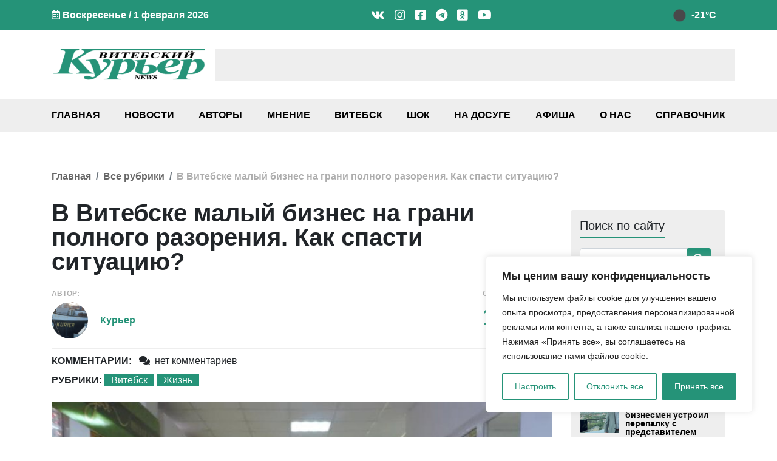

--- FILE ---
content_type: text/html; charset=UTF-8
request_url: https://vkurier.news/v-vitebske-malyj-biznes-na-grani-polnogo-razoreniya-kak-spasti-situaciyu/
body_size: 44876
content:
<!doctype html><html
lang=ru-RU><head><style>img.lazy{min-height:1px}</style><link
href=https://vkurier.news/wp-content/plugins/w3-total-cache/pub/js/lazyload.min.js as=script><meta
charset="UTF-8"><meta
name="viewport" content="width=device-width, initial-scale=1"><meta
name='robots' content='index, follow, max-image-preview:large, max-snippet:-1, max-video-preview:-1'><title>В Витебске малый бизнес на грани полного разорения. Как спасти ситуацию? - Витебский Курьер news</title><meta
name="description" content="В промышленном секторе уже начали проявляться негативные тенденции, ведущие не только к сокращению объемов производства, но и к его потенциальной остановке"><link
rel=canonical href=https://vkurier.news/v-vitebske-malyj-biznes-na-grani-polnogo-razoreniya-kak-spasti-situaciyu/ ><meta
property="og:locale" content="ru_RU"><meta
property="og:type" content="article"><meta
property="og:title" content="В Витебске малый бизнес на грани полного разорения. Как спасти ситуацию? - Витебский Курьер news"><meta
property="og:description" content="В промышленном секторе уже начали проявляться негативные тенденции, ведущие не только к сокращению объемов производства, но и к его потенциальной остановке"><meta
property="og:url" content="https://vkurier.news/v-vitebske-malyj-biznes-na-grani-polnogo-razoreniya-kak-spasti-situaciyu/"><meta
property="og:site_name" content="Витебский Курьер news"><meta
property="article:publisher" content="https://www.facebook.com/vkuriernews"><meta
property="article:published_time" content="2020-04-10T05:30:46+00:00"><meta
property="og:image" content="https://vkurier.news/wp-content/uploads/2020/03/dscn3172-min.jpg"><meta
property="og:image:width" content="800"><meta
property="og:image:height" content="450"><meta
property="og:image:type" content="image/jpeg"><meta
name="author" content="Курьер"><meta
name="twitter:card" content="summary_large_image"><meta
name="twitter:creator" content="@vkurier_news"><meta
name="twitter:site" content="@vkurier_news"><meta
name="twitter:label1" content="Написано автором"><meta
name="twitter:data1" content="Курьер"> <script type=application/ld+json class=yoast-schema-graph>{"@context":"https://schema.org","@graph":[{"@type":"NewsArticle","@id":"https://vkurier.news/v-vitebske-malyj-biznes-na-grani-polnogo-razoreniya-kak-spasti-situaciyu/#article","isPartOf":{"@id":"https://vkurier.news/v-vitebske-malyj-biznes-na-grani-polnogo-razoreniya-kak-spasti-situaciyu/"},"author":{"name":"Курьер","@id":"https://vkurier.news/#/schema/person/422176041834cea588911ca449ebaec8"},"headline":"В Витебске малый бизнес на грани полного разорения. Как спасти ситуацию?","datePublished":"2020-04-10T05:30:46+00:00","mainEntityOfPage":{"@id":"https://vkurier.news/v-vitebske-malyj-biznes-na-grani-polnogo-razoreniya-kak-spasti-situaciyu/"},"wordCount":726,"commentCount":0,"publisher":{"@id":"https://vkurier.news/#organization"},"image":{"@id":"https://vkurier.news/v-vitebske-malyj-biznes-na-grani-polnogo-razoreniya-kak-spasti-situaciyu/#primaryimage"},"thumbnailUrl":"https://vkurier.news/wp-content/uploads/2020/03/dscn3172-min.jpg","keywords":["бизнес","Деньги","Зарплата","коронавирус","Торговля","Экономика"],"articleSection":["Витебск","Жизнь"],"inLanguage":"ru-RU","potentialAction":[{"@type":"CommentAction","name":"Comment","target":["https://vkurier.news/v-vitebske-malyj-biznes-na-grani-polnogo-razoreniya-kak-spasti-situaciyu/#respond"]}]},{"@type":"WebPage","@id":"https://vkurier.news/v-vitebske-malyj-biznes-na-grani-polnogo-razoreniya-kak-spasti-situaciyu/","url":"https://vkurier.news/v-vitebske-malyj-biznes-na-grani-polnogo-razoreniya-kak-spasti-situaciyu/","name":"В Витебске малый бизнес на грани полного разорения. Как спасти ситуацию? - Витебский Курьер news","isPartOf":{"@id":"https://vkurier.news/#website"},"primaryImageOfPage":{"@id":"https://vkurier.news/v-vitebske-malyj-biznes-na-grani-polnogo-razoreniya-kak-spasti-situaciyu/#primaryimage"},"image":{"@id":"https://vkurier.news/v-vitebske-malyj-biznes-na-grani-polnogo-razoreniya-kak-spasti-situaciyu/#primaryimage"},"thumbnailUrl":"https://vkurier.news/wp-content/uploads/2020/03/dscn3172-min.jpg","datePublished":"2020-04-10T05:30:46+00:00","description":"В промышленном секторе уже начали проявляться негативные тенденции, ведущие не только к сокращению объемов производства, но и к его потенциальной остановке","breadcrumb":{"@id":"https://vkurier.news/v-vitebske-malyj-biznes-na-grani-polnogo-razoreniya-kak-spasti-situaciyu/#breadcrumb"},"inLanguage":"ru-RU","potentialAction":[{"@type":"ReadAction","target":["https://vkurier.news/v-vitebske-malyj-biznes-na-grani-polnogo-razoreniya-kak-spasti-situaciyu/"]}]},{"@type":"ImageObject","inLanguage":"ru-RU","@id":"https://vkurier.news/v-vitebske-malyj-biznes-na-grani-polnogo-razoreniya-kak-spasti-situaciyu/#primaryimage","url":"https://vkurier.news/wp-content/uploads/2020/03/dscn3172-min.jpg","contentUrl":"https://vkurier.news/wp-content/uploads/2020/03/dscn3172-min.jpg","width":800,"height":450,"caption":"ТЦ \"Мега\" пустует. Фото Саши Май"},{"@type":"BreadcrumbList","@id":"https://vkurier.news/v-vitebske-malyj-biznes-na-grani-polnogo-razoreniya-kak-spasti-situaciyu/#breadcrumb","itemListElement":[{"@type":"ListItem","position":1,"name":"Главная","item":"https://vkurier.news/"},{"@type":"ListItem","position":2,"name":"Витебск","item":"https://vkurier.news/vitebsk/"},{"@type":"ListItem","position":3,"name":"В Витебске малый бизнес на грани полного разорения. Как спасти ситуацию?"}]},{"@type":"WebSite","@id":"https://vkurier.news/#website","url":"https://vkurier.news/","name":"Витебский Курьер news","description":"Новости Витебска и Витебской области","publisher":{"@id":"https://vkurier.news/#organization"},"alternateName":"ВК","potentialAction":[{"@type":"SearchAction","target":{"@type":"EntryPoint","urlTemplate":"https://vkurier.news/?s={search_term_string}"},"query-input":{"@type":"PropertyValueSpecification","valueRequired":true,"valueName":"search_term_string"}}],"inLanguage":"ru-RU"},{"@type":"Organization","@id":"https://vkurier.news/#organization","name":"Витебский Курьер NEWS","alternateName":"ВК","url":"https://vkurier.news/","logo":{"@type":"ImageObject","inLanguage":"ru-RU","@id":"https://vkurier.news/#/schema/logo/image/","url":"https://vkurier.news/wp-content/uploads/2020/01/vitebskijj-kurer-1.png","contentUrl":"https://vkurier.news/wp-content/uploads/2020/01/vitebskijj-kurer-1.png","width":2248,"height":478,"caption":"Витебский Курьер NEWS"},"image":{"@id":"https://vkurier.news/#/schema/logo/image/"},"sameAs":["https://www.facebook.com/vkuriernews","https://x.com/vkurier_news","https://www.instagram.com/news_vitebsk/","https://www.linkedin.com/company/-","https://www.youtube.com/channel/UCuGEC_iMK-FLVMVRx_Gptjw","https://ru.wikipedia.org/wiki/_"]},{"@type":"Person","@id":"https://vkurier.news/#/schema/person/422176041834cea588911ca449ebaec8","name":"Курьер","image":{"@type":"ImageObject","inLanguage":"ru-RU","@id":"https://vkurier.news/#/schema/person/image/","url":"https://secure.gravatar.com/avatar/ce71892707800a855306f83b12953ba8fc2ea06be4d7f3701e12b4ad16377ace?s=96&d=mm&r=g","contentUrl":"https://secure.gravatar.com/avatar/ce71892707800a855306f83b12953ba8fc2ea06be4d7f3701e12b4ad16377ace?s=96&d=mm&r=g","caption":"Курьер"},"sameAs":["https://vkurier.news/"],"url":"https://vkurier.news/author/alexander-kornyshev/"}]}</script> <link
rel=dns-prefetch href=//www.google.com><link
rel=alternate type=application/rss+xml title="Витебский Курьер news &raquo; Лента" href=https://vkurier.news/feed/ ><link
rel=alternate type=application/rss+xml title="Витебский Курьер news &raquo; Лента комментариев" href=https://vkurier.news/comments/feed/ ><link
rel=alternate type=application/rss+xml title="Витебский Курьер news &raquo; Лента комментариев к &laquo;В Витебске малый бизнес на грани полного разорения. Как спасти ситуацию?&raquo;" href=https://vkurier.news/v-vitebske-malyj-biznes-na-grani-polnogo-razoreniya-kak-spasti-situaciyu/feed/ ><style id=wp-img-auto-sizes-contain-inline-css>img:is([sizes=auto i],[sizes^="auto," i]){contain-intrinsic-size:3000px 1500px}</style><style id=wp-block-library-inline-css>/*<![CDATA[*/:root{--wp-block-synced-color:#7a00df;--wp-block-synced-color--rgb:122,0,223;--wp-bound-block-color:var(--wp-block-synced-color);--wp-editor-canvas-background:#ddd;--wp-admin-theme-color:#007cba;--wp-admin-theme-color--rgb:0,124,186;--wp-admin-theme-color-darker-10:#006ba1;--wp-admin-theme-color-darker-10--rgb:0,107,160.5;--wp-admin-theme-color-darker-20:#005a87;--wp-admin-theme-color-darker-20--rgb:0,90,135;--wp-admin-border-width-focus:2px}@media (min-resolution:192dpi){:root{--wp-admin-border-width-focus:1.5px}}.wp-element-button{cursor:pointer}:root .has-very-light-gray-background-color{background-color:#eee}:root .has-very-dark-gray-background-color{background-color:#313131}:root .has-very-light-gray-color{color:#eee}:root .has-very-dark-gray-color{color:#313131}:root .has-vivid-green-cyan-to-vivid-cyan-blue-gradient-background{background:linear-gradient(135deg,#00d084,#0693e3)}:root .has-purple-crush-gradient-background{background:linear-gradient(135deg,#34e2e4,#4721fb 50%,#ab1dfe)}:root .has-hazy-dawn-gradient-background{background:linear-gradient(135deg,#faaca8,#dad0ec)}:root .has-subdued-olive-gradient-background{background:linear-gradient(135deg,#fafae1,#67a671)}:root .has-atomic-cream-gradient-background{background:linear-gradient(135deg,#fdd79a,#004a59)}:root .has-nightshade-gradient-background{background:linear-gradient(135deg,#330968,#31cdcf)}:root .has-midnight-gradient-background{background:linear-gradient(135deg,#020381,#2874fc)}:root{--wp--preset--font-size--normal:16px;--wp--preset--font-size--huge:42px}.has-regular-font-size{font-size:1em}.has-larger-font-size{font-size:2.625em}.has-normal-font-size{font-size:var(--wp--preset--font-size--normal)}.has-huge-font-size{font-size:var(--wp--preset--font-size--huge)}.has-text-align-center{text-align:center}.has-text-align-left{text-align:left}.has-text-align-right{text-align:right}.has-fit-text{white-space:nowrap!important}#end-resizable-editor-section{display:none}.aligncenter{clear:both}.items-justified-left{justify-content:flex-start}.items-justified-center{justify-content:center}.items-justified-right{justify-content:flex-end}.items-justified-space-between{justify-content:space-between}.screen-reader-text{border:0;clip-path:inset(50%);height:1px;margin:-1px;overflow:hidden;padding:0;position:absolute;width:1px;word-wrap:normal!important}.screen-reader-text:focus{background-color:#ddd;clip-path:none;color:#444;display:block;font-size:1em;height:auto;left:5px;line-height:normal;padding:15px
23px 14px;text-decoration:none;top:5px;width:auto;z-index:100000}html :where(.has-border-color){border-style:solid}html :where([style*=border-top-color]){border-top-style:solid}html :where([style*=border-right-color]){border-right-style:solid}html :where([style*=border-bottom-color]){border-bottom-style:solid}html :where([style*=border-left-color]){border-left-style:solid}html :where([style*=border-width]){border-style:solid}html :where([style*=border-top-width]){border-top-style:solid}html :where([style*=border-right-width]){border-right-style:solid}html :where([style*=border-bottom-width]){border-bottom-style:solid}html :where([style*=border-left-width]){border-left-style:solid}html :where(img[class*=wp-image-]){height:auto;max-width:100%}:where(figure){margin:0
0 1em}html :where(.is-position-sticky){--wp-admin--admin-bar--position-offset:var(--wp-admin--admin-bar--height,0px)}@media screen and (max-width:600px){html:where(.is-position-sticky){--wp-admin--admin-bar--position-offset:0px}}/*]]>*/</style><style id=global-styles-inline-css>/*<![CDATA[*/:root{--wp--preset--aspect-ratio--square:1;--wp--preset--aspect-ratio--4-3:4/3;--wp--preset--aspect-ratio--3-4:3/4;--wp--preset--aspect-ratio--3-2:3/2;--wp--preset--aspect-ratio--2-3:2/3;--wp--preset--aspect-ratio--16-9:16/9;--wp--preset--aspect-ratio--9-16:9/16;--wp--preset--color--black:#000;--wp--preset--color--cyan-bluish-gray:#abb8c3;--wp--preset--color--white:#fff;--wp--preset--color--pale-pink:#f78da7;--wp--preset--color--vivid-red:#cf2e2e;--wp--preset--color--luminous-vivid-orange:#ff6900;--wp--preset--color--luminous-vivid-amber:#fcb900;--wp--preset--color--light-green-cyan:#7bdcb5;--wp--preset--color--vivid-green-cyan:#00d084;--wp--preset--color--pale-cyan-blue:#8ed1fc;--wp--preset--color--vivid-cyan-blue:#0693e3;--wp--preset--color--vivid-purple:#9b51e0;--wp--preset--gradient--vivid-cyan-blue-to-vivid-purple:linear-gradient(135deg,rgb(6,147,227) 0%,rgb(155,81,224) 100%);--wp--preset--gradient--light-green-cyan-to-vivid-green-cyan:linear-gradient(135deg,rgb(122,220,180) 0%,rgb(0,208,130) 100%);--wp--preset--gradient--luminous-vivid-amber-to-luminous-vivid-orange:linear-gradient(135deg,rgb(252,185,0) 0%,rgb(255,105,0) 100%);--wp--preset--gradient--luminous-vivid-orange-to-vivid-red:linear-gradient(135deg,rgb(255,105,0) 0%,rgb(207,46,46) 100%);--wp--preset--gradient--very-light-gray-to-cyan-bluish-gray:linear-gradient(135deg,rgb(238,238,238) 0%,rgb(169,184,195) 100%);--wp--preset--gradient--cool-to-warm-spectrum:linear-gradient(135deg,rgb(74,234,220) 0%,rgb(151,120,209) 20%,rgb(207,42,186) 40%,rgb(238,44,130) 60%,rgb(251,105,98) 80%,rgb(254,248,76) 100%);--wp--preset--gradient--blush-light-purple:linear-gradient(135deg,rgb(255,206,236) 0%,rgb(152,150,240) 100%);--wp--preset--gradient--blush-bordeaux:linear-gradient(135deg,rgb(254,205,165) 0%,rgb(254,45,45) 50%,rgb(107,0,62) 100%);--wp--preset--gradient--luminous-dusk:linear-gradient(135deg,rgb(255,203,112) 0%,rgb(199,81,192) 50%,rgb(65,88,208) 100%);--wp--preset--gradient--pale-ocean:linear-gradient(135deg,rgb(255,245,203) 0%,rgb(182,227,212) 50%,rgb(51,167,181) 100%);--wp--preset--gradient--electric-grass:linear-gradient(135deg,rgb(202,248,128) 0%,rgb(113,206,126) 100%);--wp--preset--gradient--midnight:linear-gradient(135deg,rgb(2,3,129) 0%,rgb(40,116,252) 100%);--wp--preset--font-size--small:13px;--wp--preset--font-size--medium:20px;--wp--preset--font-size--large:36px;--wp--preset--font-size--x-large:42px;--wp--preset--spacing--20:0.44rem;--wp--preset--spacing--30:0.67rem;--wp--preset--spacing--40:1rem;--wp--preset--spacing--50:1.5rem;--wp--preset--spacing--60:2.25rem;--wp--preset--spacing--70:3.38rem;--wp--preset--spacing--80:5.06rem;--wp--preset--shadow--natural:6px 6px 9px rgba(0, 0, 0, 0.2);--wp--preset--shadow--deep:12px 12px 50px rgba(0, 0, 0, 0.4);--wp--preset--shadow--sharp:6px 6px 0px rgba(0, 0, 0, 0.2);--wp--preset--shadow--outlined:6px 6px 0px -3px rgb(255, 255, 255), 6px 6px rgb(0, 0, 0);--wp--preset--shadow--crisp:6px 6px 0px rgb(0, 0, 0)}:where(.is-layout-flex){gap:0.5em}:where(.is-layout-grid){gap:0.5em}body .is-layout-flex{display:flex}.is-layout-flex{flex-wrap:wrap;align-items:center}.is-layout-flex>:is(*,div){margin:0}body .is-layout-grid{display:grid}.is-layout-grid>:is(*,div){margin:0}:where(.wp-block-columns.is-layout-flex){gap:2em}:where(.wp-block-columns.is-layout-grid){gap:2em}:where(.wp-block-post-template.is-layout-flex){gap:1.25em}:where(.wp-block-post-template.is-layout-grid){gap:1.25em}.has-black-color{color:var(--wp--preset--color--black) !important}.has-cyan-bluish-gray-color{color:var(--wp--preset--color--cyan-bluish-gray) !important}.has-white-color{color:var(--wp--preset--color--white) !important}.has-pale-pink-color{color:var(--wp--preset--color--pale-pink) !important}.has-vivid-red-color{color:var(--wp--preset--color--vivid-red) !important}.has-luminous-vivid-orange-color{color:var(--wp--preset--color--luminous-vivid-orange) !important}.has-luminous-vivid-amber-color{color:var(--wp--preset--color--luminous-vivid-amber) !important}.has-light-green-cyan-color{color:var(--wp--preset--color--light-green-cyan) !important}.has-vivid-green-cyan-color{color:var(--wp--preset--color--vivid-green-cyan) !important}.has-pale-cyan-blue-color{color:var(--wp--preset--color--pale-cyan-blue) !important}.has-vivid-cyan-blue-color{color:var(--wp--preset--color--vivid-cyan-blue) !important}.has-vivid-purple-color{color:var(--wp--preset--color--vivid-purple) !important}.has-black-background-color{background-color:var(--wp--preset--color--black) !important}.has-cyan-bluish-gray-background-color{background-color:var(--wp--preset--color--cyan-bluish-gray) !important}.has-white-background-color{background-color:var(--wp--preset--color--white) !important}.has-pale-pink-background-color{background-color:var(--wp--preset--color--pale-pink) !important}.has-vivid-red-background-color{background-color:var(--wp--preset--color--vivid-red) !important}.has-luminous-vivid-orange-background-color{background-color:var(--wp--preset--color--luminous-vivid-orange) !important}.has-luminous-vivid-amber-background-color{background-color:var(--wp--preset--color--luminous-vivid-amber) !important}.has-light-green-cyan-background-color{background-color:var(--wp--preset--color--light-green-cyan) !important}.has-vivid-green-cyan-background-color{background-color:var(--wp--preset--color--vivid-green-cyan) !important}.has-pale-cyan-blue-background-color{background-color:var(--wp--preset--color--pale-cyan-blue) !important}.has-vivid-cyan-blue-background-color{background-color:var(--wp--preset--color--vivid-cyan-blue) !important}.has-vivid-purple-background-color{background-color:var(--wp--preset--color--vivid-purple) !important}.has-black-border-color{border-color:var(--wp--preset--color--black) !important}.has-cyan-bluish-gray-border-color{border-color:var(--wp--preset--color--cyan-bluish-gray) !important}.has-white-border-color{border-color:var(--wp--preset--color--white) !important}.has-pale-pink-border-color{border-color:var(--wp--preset--color--pale-pink) !important}.has-vivid-red-border-color{border-color:var(--wp--preset--color--vivid-red) !important}.has-luminous-vivid-orange-border-color{border-color:var(--wp--preset--color--luminous-vivid-orange) !important}.has-luminous-vivid-amber-border-color{border-color:var(--wp--preset--color--luminous-vivid-amber) !important}.has-light-green-cyan-border-color{border-color:var(--wp--preset--color--light-green-cyan) !important}.has-vivid-green-cyan-border-color{border-color:var(--wp--preset--color--vivid-green-cyan) !important}.has-pale-cyan-blue-border-color{border-color:var(--wp--preset--color--pale-cyan-blue) !important}.has-vivid-cyan-blue-border-color{border-color:var(--wp--preset--color--vivid-cyan-blue) !important}.has-vivid-purple-border-color{border-color:var(--wp--preset--color--vivid-purple) !important}.has-vivid-cyan-blue-to-vivid-purple-gradient-background{background:var(--wp--preset--gradient--vivid-cyan-blue-to-vivid-purple) !important}.has-light-green-cyan-to-vivid-green-cyan-gradient-background{background:var(--wp--preset--gradient--light-green-cyan-to-vivid-green-cyan) !important}.has-luminous-vivid-amber-to-luminous-vivid-orange-gradient-background{background:var(--wp--preset--gradient--luminous-vivid-amber-to-luminous-vivid-orange) !important}.has-luminous-vivid-orange-to-vivid-red-gradient-background{background:var(--wp--preset--gradient--luminous-vivid-orange-to-vivid-red) !important}.has-very-light-gray-to-cyan-bluish-gray-gradient-background{background:var(--wp--preset--gradient--very-light-gray-to-cyan-bluish-gray) !important}.has-cool-to-warm-spectrum-gradient-background{background:var(--wp--preset--gradient--cool-to-warm-spectrum) !important}.has-blush-light-purple-gradient-background{background:var(--wp--preset--gradient--blush-light-purple) !important}.has-blush-bordeaux-gradient-background{background:var(--wp--preset--gradient--blush-bordeaux) !important}.has-luminous-dusk-gradient-background{background:var(--wp--preset--gradient--luminous-dusk) !important}.has-pale-ocean-gradient-background{background:var(--wp--preset--gradient--pale-ocean) !important}.has-electric-grass-gradient-background{background:var(--wp--preset--gradient--electric-grass) !important}.has-midnight-gradient-background{background:var(--wp--preset--gradient--midnight) !important}.has-small-font-size{font-size:var(--wp--preset--font-size--small) !important}.has-medium-font-size{font-size:var(--wp--preset--font-size--medium) !important}.has-large-font-size{font-size:var(--wp--preset--font-size--large) !important}.has-x-large-font-size{font-size:var(--wp--preset--font-size--x-large) !important}/*]]>*/</style><style id=classic-theme-styles-inline-css>/*! This file is auto-generated */
.wp-block-button__link{color:#fff;background-color:#32373c;border-radius:9999px;box-shadow:none;text-decoration:none;padding:calc(.667em + 2px) calc(1.333em + 2px);font-size:1.125em}.wp-block-file__button{background:#32373c;color:#fff;text-decoration:none}</style><link
rel=stylesheet href=https://vkurier.news/wp-content/cache/minify/d8095.css media=all><style id=heateor_sss_frontend_css-inline-css>.heateor_sss_button_instagram
span.heateor_sss_svg{background-color:#527fa4}div.heateor_sss_vertical_sharing a.heateor_sss_button_instagram span:hover{background:#249278!important}div.heateor_sss_floating_follow_icons_container a.heateor_sss_button_instagram span:hover{background:#249278}.heateor_sss_horizontal_sharing .heateor_sss_svg,.heateor_sss_standard_follow_icons_container
.heateor_sss_svg{color:#fff;border-width:0px;border-style:solid;border-color:transparent}.heateor_sss_horizontal_sharing
.heateorSssTCBackground{color:#666}.heateor_sss_horizontal_sharing span.heateor_sss_svg:hover,.heateor_sss_standard_follow_icons_container span.heateor_sss_svg:hover{border-color:transparent}.heateor_sss_vertical_sharing span.heateor_sss_svg,.heateor_sss_floating_follow_icons_container
span.heateor_sss_svg{color:#fff;border-width:0px;border-style:solid;border-color:transparent}.heateor_sss_vertical_sharing
.heateorSssTCBackground{color:#666}.heateor_sss_vertical_sharing span.heateor_sss_svg:hover,.heateor_sss_floating_follow_icons_container span.heateor_sss_svg:hover{background-color:#249278!important;background:#249278!important;border-color:transparent}@media screen and (max-width:783px){.heateor_sss_vertical_sharing{display:none!important}}div.heateor_sss_mobile_footer{display:none}@media screen and (max-width:783px){div.heateor_sss_bottom_sharing
.heateorSssTCBackground{background-color:white}div.heateor_sss_bottom_sharing{width:100%!important;left:0!important}div.heateor_sss_bottom_sharing
a{width:9.0909090909091% !important}div.heateor_sss_bottom_sharing
.heateor_sss_svg{width:100% !important}div.heateor_sss_bottom_sharing
div.heateorSssTotalShareCount{font-size:1em!important;line-height:21px!important}div.heateor_sss_bottom_sharing
div.heateorSssTotalShareText{font-size:.7em!important;line-height:0px!important}div.heateor_sss_mobile_footer{display:block;height:30px}.heateor_sss_bottom_sharing{padding:0!important;display:block!important;width:auto!important;bottom:-2px!important;top:auto!important}.heateor_sss_bottom_sharing
.heateor_sss_square_count{line-height:inherit}.heateor_sss_bottom_sharing
.heateorSssSharingArrow{display:none}.heateor_sss_bottom_sharing
.heateorSssTCBackground{margin-right:1.1em!important}}</style><link
rel=stylesheet href=https://vkurier.news/wp-content/cache/minify/9405c.css media=all><style id=wpdiscuz-frontend-css-inline-css>#wpdcom .wpd-blog-administrator .wpd-comment-label{color:#fff;background-color:#00B38F;border:none}#wpdcom .wpd-blog-administrator .wpd-comment-author, #wpdcom .wpd-blog-administrator .wpd-comment-author
a{color:#00B38F}#wpdcom.wpd-layout-1 .wpd-comment .wpd-blog-administrator .wpd-avatar
img{border-color:#00B38F}#wpdcom.wpd-layout-2 .wpd-comment.wpd-reply .wpd-comment-wrap.wpd-blog-administrator{border-left:3px solid #00B38F}#wpdcom.wpd-layout-2 .wpd-comment .wpd-blog-administrator .wpd-avatar
img{border-bottom-color:#00B38F}#wpdcom.wpd-layout-3 .wpd-blog-administrator .wpd-comment-subheader{border-top:1px dashed #00B38F}#wpdcom.wpd-layout-3 .wpd-reply .wpd-blog-administrator .wpd-comment-right{border-left:1px solid #00B38F}#wpdcom .wpd-blog-editor .wpd-comment-label{color:#fff;background-color:#00B38F;border:none}#wpdcom .wpd-blog-editor .wpd-comment-author, #wpdcom .wpd-blog-editor .wpd-comment-author
a{color:#00B38F}#wpdcom.wpd-layout-1 .wpd-comment .wpd-blog-editor .wpd-avatar
img{border-color:#00B38F}#wpdcom.wpd-layout-2 .wpd-comment.wpd-reply .wpd-comment-wrap.wpd-blog-editor{border-left:3px solid #00B38F}#wpdcom.wpd-layout-2 .wpd-comment .wpd-blog-editor .wpd-avatar
img{border-bottom-color:#00B38F}#wpdcom.wpd-layout-3 .wpd-blog-editor .wpd-comment-subheader{border-top:1px dashed #00B38F}#wpdcom.wpd-layout-3 .wpd-reply .wpd-blog-editor .wpd-comment-right{border-left:1px solid #00B38F}#wpdcom .wpd-blog-author .wpd-comment-label{color:#fff;background-color:#00B38F;border:none}#wpdcom .wpd-blog-author .wpd-comment-author, #wpdcom .wpd-blog-author .wpd-comment-author
a{color:#00B38F}#wpdcom.wpd-layout-1 .wpd-comment .wpd-blog-author .wpd-avatar
img{border-color:#00B38F}#wpdcom.wpd-layout-2 .wpd-comment .wpd-blog-author .wpd-avatar
img{border-bottom-color:#00B38F}#wpdcom.wpd-layout-3 .wpd-blog-author .wpd-comment-subheader{border-top:1px dashed #00B38F}#wpdcom.wpd-layout-3 .wpd-reply .wpd-blog-author .wpd-comment-right{border-left:1px solid #00B38F}#wpdcom .wpd-blog-contributor .wpd-comment-label{color:#fff;background-color:#00B38F;border:none}#wpdcom .wpd-blog-contributor .wpd-comment-author, #wpdcom .wpd-blog-contributor .wpd-comment-author
a{color:#00B38F}#wpdcom.wpd-layout-1 .wpd-comment .wpd-blog-contributor .wpd-avatar
img{border-color:#00B38F}#wpdcom.wpd-layout-2 .wpd-comment .wpd-blog-contributor .wpd-avatar
img{border-bottom-color:#00B38F}#wpdcom.wpd-layout-3 .wpd-blog-contributor .wpd-comment-subheader{border-top:1px dashed #00B38F}#wpdcom.wpd-layout-3 .wpd-reply .wpd-blog-contributor .wpd-comment-right{border-left:1px solid #00B38F}#wpdcom .wpd-blog-subscriber .wpd-comment-label{color:#fff;background-color:#00B38F;border:none}#wpdcom .wpd-blog-subscriber .wpd-comment-author, #wpdcom .wpd-blog-subscriber .wpd-comment-author
a{color:#00B38F}#wpdcom.wpd-layout-2 .wpd-comment .wpd-blog-subscriber .wpd-avatar
img{border-bottom-color:#00B38F}#wpdcom.wpd-layout-3 .wpd-blog-subscriber .wpd-comment-subheader{border-top:1px dashed #00B38F}#wpdcom .wpd-blog-social_subscriber .wpd-comment-label{color:#fff;background-color:#00B38F;border:none}#wpdcom .wpd-blog-social_subscriber .wpd-comment-author, #wpdcom .wpd-blog-social_subscriber .wpd-comment-author
a{color:#00B38F}#wpdcom.wpd-layout-1 .wpd-comment .wpd-blog-social_subscriber .wpd-avatar
img{border-color:#00B38F}#wpdcom.wpd-layout-2 .wpd-comment .wpd-blog-social_subscriber .wpd-avatar
img{border-bottom-color:#00B38F}#wpdcom.wpd-layout-3 .wpd-blog-social_subscriber .wpd-comment-subheader{border-top:1px dashed #00B38F}#wpdcom.wpd-layout-3 .wpd-reply .wpd-blog-social_subscriber .wpd-comment-right{border-left:1px solid #00B38F}#wpdcom .wpd-blog-manage_schema_options .wpd-comment-label{color:#fff;background-color:#00B38F;border:none}#wpdcom .wpd-blog-manage_schema_options .wpd-comment-author, #wpdcom .wpd-blog-manage_schema_options .wpd-comment-author
a{color:#00B38F}#wpdcom.wpd-layout-1 .wpd-comment .wpd-blog-manage_schema_options .wpd-avatar
img{border-color:#00B38F}#wpdcom.wpd-layout-2 .wpd-comment .wpd-blog-manage_schema_options .wpd-avatar
img{border-bottom-color:#00B38F}#wpdcom.wpd-layout-3 .wpd-blog-manage_schema_options .wpd-comment-subheader{border-top:1px dashed #00B38F}#wpdcom.wpd-layout-3 .wpd-reply .wpd-blog-manage_schema_options .wpd-comment-right{border-left:1px solid #00B38F}#wpdcom .wpd-blog-person .wpd-comment-label{color:#fff;background-color:#00B38F;border:none}#wpdcom .wpd-blog-person .wpd-comment-author, #wpdcom .wpd-blog-person .wpd-comment-author
a{color:#00B38F}#wpdcom.wpd-layout-1 .wpd-comment .wpd-blog-person .wpd-avatar
img{border-color:#00B38F}#wpdcom.wpd-layout-2 .wpd-comment .wpd-blog-person .wpd-avatar
img{border-bottom-color:#00B38F}#wpdcom.wpd-layout-3 .wpd-blog-person .wpd-comment-subheader{border-top:1px dashed #00B38F}#wpdcom.wpd-layout-3 .wpd-reply .wpd-blog-person .wpd-comment-right{border-left:1px solid #00B38F}#wpdcom .wpd-blog-upstream_manager .wpd-comment-label{color:#fff;background-color:#00B38F;border:none}#wpdcom .wpd-blog-upstream_manager .wpd-comment-author, #wpdcom .wpd-blog-upstream_manager .wpd-comment-author
a{color:#00B38F}#wpdcom.wpd-layout-1 .wpd-comment .wpd-blog-upstream_manager .wpd-avatar
img{border-color:#00B38F}#wpdcom.wpd-layout-2 .wpd-comment .wpd-blog-upstream_manager .wpd-avatar
img{border-bottom-color:#00B38F}#wpdcom.wpd-layout-3 .wpd-blog-upstream_manager .wpd-comment-subheader{border-top:1px dashed #00B38F}#wpdcom.wpd-layout-3 .wpd-reply .wpd-blog-upstream_manager .wpd-comment-right{border-left:1px solid #00B38F}#wpdcom .wpd-blog-upstream_user .wpd-comment-label{color:#fff;background-color:#00B38F;border:none}#wpdcom .wpd-blog-upstream_user .wpd-comment-author, #wpdcom .wpd-blog-upstream_user .wpd-comment-author
a{color:#00B38F}#wpdcom.wpd-layout-1 .wpd-comment .wpd-blog-upstream_user .wpd-avatar
img{border-color:#00B38F}#wpdcom.wpd-layout-2 .wpd-comment .wpd-blog-upstream_user .wpd-avatar
img{border-bottom-color:#00B38F}#wpdcom.wpd-layout-3 .wpd-blog-upstream_user .wpd-comment-subheader{border-top:1px dashed #00B38F}#wpdcom.wpd-layout-3 .wpd-reply .wpd-blog-upstream_user .wpd-comment-right{border-left:1px solid #00B38F}#wpdcom .wpd-blog-upstream_client_user .wpd-comment-label{color:#fff;background-color:#00B38F;border:none}#wpdcom .wpd-blog-upstream_client_user .wpd-comment-author, #wpdcom .wpd-blog-upstream_client_user .wpd-comment-author
a{color:#00B38F}#wpdcom.wpd-layout-1 .wpd-comment .wpd-blog-upstream_client_user .wpd-avatar
img{border-color:#00B38F}#wpdcom.wpd-layout-2 .wpd-comment .wpd-blog-upstream_client_user .wpd-avatar
img{border-bottom-color:#00B38F}#wpdcom.wpd-layout-3 .wpd-blog-upstream_client_user .wpd-comment-subheader{border-top:1px dashed #00B38F}#wpdcom.wpd-layout-3 .wpd-reply .wpd-blog-upstream_client_user .wpd-comment-right{border-left:1px solid #00B38F}#wpdcom .wpd-blog-directory_contributor .wpd-comment-label{color:#fff;background-color:#00B38F;border:none}#wpdcom .wpd-blog-directory_contributor .wpd-comment-author, #wpdcom .wpd-blog-directory_contributor .wpd-comment-author
a{color:#00B38F}#wpdcom.wpd-layout-1 .wpd-comment .wpd-blog-directory_contributor .wpd-avatar
img{border-color:#00B38F}#wpdcom.wpd-layout-2 .wpd-comment .wpd-blog-directory_contributor .wpd-avatar
img{border-bottom-color:#00B38F}#wpdcom.wpd-layout-3 .wpd-blog-directory_contributor .wpd-comment-subheader{border-top:1px dashed #00B38F}#wpdcom.wpd-layout-3 .wpd-reply .wpd-blog-directory_contributor .wpd-comment-right{border-left:1px solid #00B38F}#wpdcom .wpd-blog-corrector .wpd-comment-label{color:#fff;background-color:#00B38F;border:none}#wpdcom .wpd-blog-corrector .wpd-comment-author, #wpdcom .wpd-blog-corrector .wpd-comment-author
a{color:#00B38F}#wpdcom.wpd-layout-1 .wpd-comment .wpd-blog-corrector .wpd-avatar
img{border-color:#00B38F}#wpdcom.wpd-layout-2 .wpd-comment .wpd-blog-corrector .wpd-avatar
img{border-bottom-color:#00B38F}#wpdcom.wpd-layout-3 .wpd-blog-corrector .wpd-comment-subheader{border-top:1px dashed #00B38F}#wpdcom.wpd-layout-3 .wpd-reply .wpd-blog-corrector .wpd-comment-right{border-left:1px solid #00B38F}#wpdcom .wpd-blog-marfeel .wpd-comment-label{color:#fff;background-color:#00B38F;border:none}#wpdcom .wpd-blog-marfeel .wpd-comment-author, #wpdcom .wpd-blog-marfeel .wpd-comment-author
a{color:#00B38F}#wpdcom.wpd-layout-1 .wpd-comment .wpd-blog-marfeel .wpd-avatar
img{border-color:#00B38F}#wpdcom.wpd-layout-2 .wpd-comment .wpd-blog-marfeel .wpd-avatar
img{border-bottom-color:#00B38F}#wpdcom.wpd-layout-3 .wpd-blog-marfeel .wpd-comment-subheader{border-top:1px dashed #00B38F}#wpdcom.wpd-layout-3 .wpd-reply .wpd-blog-marfeel .wpd-comment-right{border-left:1px solid #00B38F}#wpdcom .wpd-blog-wpseo_manager .wpd-comment-label{color:#fff;background-color:#00B38F;border:none}#wpdcom .wpd-blog-wpseo_manager .wpd-comment-author, #wpdcom .wpd-blog-wpseo_manager .wpd-comment-author
a{color:#00B38F}#wpdcom.wpd-layout-1 .wpd-comment .wpd-blog-wpseo_manager .wpd-avatar
img{border-color:#00B38F}#wpdcom.wpd-layout-2 .wpd-comment .wpd-blog-wpseo_manager .wpd-avatar
img{border-bottom-color:#00B38F}#wpdcom.wpd-layout-3 .wpd-blog-wpseo_manager .wpd-comment-subheader{border-top:1px dashed #00B38F}#wpdcom.wpd-layout-3 .wpd-reply .wpd-blog-wpseo_manager .wpd-comment-right{border-left:1px solid #00B38F}#wpdcom .wpd-blog-wpseo_editor .wpd-comment-label{color:#fff;background-color:#00B38F;border:none}#wpdcom .wpd-blog-wpseo_editor .wpd-comment-author, #wpdcom .wpd-blog-wpseo_editor .wpd-comment-author
a{color:#00B38F}#wpdcom.wpd-layout-1 .wpd-comment .wpd-blog-wpseo_editor .wpd-avatar
img{border-color:#00B38F}#wpdcom.wpd-layout-2 .wpd-comment .wpd-blog-wpseo_editor .wpd-avatar
img{border-bottom-color:#00B38F}#wpdcom.wpd-layout-3 .wpd-blog-wpseo_editor .wpd-comment-subheader{border-top:1px dashed #00B38F}#wpdcom.wpd-layout-3 .wpd-reply .wpd-blog-wpseo_editor .wpd-comment-right{border-left:1px solid #00B38F}#wpdcom .wpd-blog-post_author .wpd-comment-label{color:#fff;background-color:#00B38F;border:none}#wpdcom .wpd-blog-post_author .wpd-comment-author, #wpdcom .wpd-blog-post_author .wpd-comment-author
a{color:#00B38F}#wpdcom .wpd-blog-post_author .wpd-avatar
img{border-color:#00B38F}#wpdcom.wpd-layout-1 .wpd-comment .wpd-blog-post_author .wpd-avatar
img{border-color:#00B38F}#wpdcom.wpd-layout-2 .wpd-comment.wpd-reply .wpd-comment-wrap.wpd-blog-post_author{border-left:3px solid #00B38F}#wpdcom.wpd-layout-2 .wpd-comment .wpd-blog-post_author .wpd-avatar
img{border-bottom-color:#00B38F}#wpdcom.wpd-layout-3 .wpd-blog-post_author .wpd-comment-subheader{border-top:1px dashed #00B38F}#wpdcom.wpd-layout-3 .wpd-reply .wpd-blog-post_author .wpd-comment-right{border-left:1px solid #00B38F}#wpdcom .wpd-blog-guest .wpd-comment-label{color:#fff;background-color:#00B38F;border:none}#wpdcom .wpd-blog-guest .wpd-comment-author, #wpdcom .wpd-blog-guest .wpd-comment-author
a{color:#00B38F}#wpdcom.wpd-layout-3 .wpd-blog-guest .wpd-comment-subheader{border-top:1px dashed #00B38F}#comments,#respond,.comments-area,#wpdcom{}#wpdcom .ql-editor>*{color:#777}#wpdcom .ql-editor::before{}#wpdcom .ql-toolbar{border:1px
solid #DDD;border-top:none}#wpdcom .ql-container{border:1px
solid #DDD;border-bottom:none}#wpdcom .wpd-form-row .wpdiscuz-item input[type="text"], #wpdcom .wpd-form-row .wpdiscuz-item input[type="email"], #wpdcom .wpd-form-row .wpdiscuz-item input[type="url"], #wpdcom .wpd-form-row .wpdiscuz-item input[type="color"], #wpdcom .wpd-form-row .wpdiscuz-item input[type="date"], #wpdcom .wpd-form-row .wpdiscuz-item input[type="datetime"], #wpdcom .wpd-form-row .wpdiscuz-item input[type="datetime-local"], #wpdcom .wpd-form-row .wpdiscuz-item input[type="month"], #wpdcom .wpd-form-row .wpdiscuz-item input[type="number"], #wpdcom .wpd-form-row .wpdiscuz-item input[type="time"], #wpdcom textarea, #wpdcom
select{border:1px
solid #DDD;color:#777}#wpdcom .wpd-form-row .wpdiscuz-item
textarea{border:1px
solid #DDD}#wpdcom input::placeholder, #wpdcom textarea::placeholder, #wpdcom input::-moz-placeholder, #wpdcom textarea::-webkit-input-placeholder{}#wpdcom .wpd-comment-text{color:#777}#wpdcom .wpd-thread-head .wpd-thread-info{border-bottom:2px solid #00B38F}#wpdcom .wpd-thread-head .wpd-thread-info.wpd-reviews-tab
svg{fill:#00B38F}#wpdcom .wpd-thread-head .wpdiscuz-user-settings{border-bottom:2px solid #00B38F}#wpdcom .wpd-thread-head .wpdiscuz-user-settings:hover{color:#00B38F}#wpdcom .wpd-comment .wpd-follow-link:hover{color:#00B38F}#wpdcom .wpd-comment-status .wpd-sticky{color:#00B38F}#wpdcom .wpd-thread-filter .wpdf-active{color:#00B38F;border-bottom-color:#00B38F}#wpdcom .wpd-comment-info-bar{border:1px
dashed #33c3a6;background:#e6f8f4}#wpdcom .wpd-comment-info-bar .wpd-current-view
i{color:#00B38F}#wpdcom .wpd-filter-view-all:hover{background:#00B38F}#wpdcom .wpdiscuz-item .wpdiscuz-rating>label{color:#DDD}#wpdcom .wpdiscuz-item .wpdiscuz-rating:not(:checked)>label:hover,.wpdiscuz-rating:not(:checked)>label:hover~label{}#wpdcom .wpdiscuz-item .wpdiscuz-rating > input ~ label:hover, #wpdcom .wpdiscuz-item .wpdiscuz-rating > input:not(:checked) ~ label:hover ~ label, #wpdcom .wpdiscuz-item .wpdiscuz-rating>input:not(:checked)~label:hover~label{color:#FFED85}#wpdcom .wpdiscuz-item .wpdiscuz-rating > input:checked ~ label:hover, #wpdcom .wpdiscuz-item .wpdiscuz-rating > input:checked ~ label:hover, #wpdcom .wpdiscuz-item .wpdiscuz-rating > label:hover ~ input:checked ~ label, #wpdcom .wpdiscuz-item .wpdiscuz-rating > input:checked + label:hover ~ label, #wpdcom .wpdiscuz-item .wpdiscuz-rating > input:checked ~ label:hover ~ label, .wpd-custom-field .wcf-active-star, #wpdcom .wpdiscuz-item .wpdiscuz-rating>input:checked~label{color:#FFD700}#wpd-post-rating .wpd-rating-wrap .wpd-rating-stars svg .wpd-star{fill:#DDD}#wpd-post-rating .wpd-rating-wrap .wpd-rating-stars svg .wpd-active{fill:#FFD700}#wpd-post-rating .wpd-rating-wrap .wpd-rate-starts svg .wpd-star{fill:#DDD}#wpd-post-rating .wpd-rating-wrap .wpd-rate-starts:hover svg .wpd-star{fill:#FFED85}#wpd-post-rating.wpd-not-rated .wpd-rating-wrap .wpd-rate-starts svg:hover ~ svg .wpd-star{fill:#DDD}.wpdiscuz-post-rating-wrap .wpd-rating .wpd-rating-wrap .wpd-rating-stars svg .wpd-star{fill:#DDD}.wpdiscuz-post-rating-wrap .wpd-rating .wpd-rating-wrap .wpd-rating-stars svg .wpd-active{fill:#FFD700}#wpdcom .wpd-comment .wpd-follow-active{color:#ff7a00}#wpdcom .page-numbers{color:#555;border:#555 1px solid}#wpdcom
span.current{background:#555}#wpdcom.wpd-layout-1 .wpd-new-loaded-comment>.wpd-comment-wrap>.wpd-comment-right{background:#FFFAD6}#wpdcom.wpd-layout-2 .wpd-new-loaded-comment.wpd-comment>.wpd-comment-wrap>.wpd-comment-right{background:#FFFAD6}#wpdcom.wpd-layout-2 .wpd-new-loaded-comment.wpd-comment.wpd-reply>.wpd-comment-wrap>.wpd-comment-right{background:transparent}#wpdcom.wpd-layout-2 .wpd-new-loaded-comment.wpd-comment.wpd-reply>.wpd-comment-wrap{background:#FFFAD6}#wpdcom.wpd-layout-3 .wpd-new-loaded-comment.wpd-comment>.wpd-comment-wrap>.wpd-comment-right{background:#FFFAD6}#wpdcom .wpd-follow:hover i, #wpdcom .wpd-unfollow:hover i, #wpdcom .wpd-comment .wpd-follow-active:hover
i{color:#00B38F}#wpdcom .wpdiscuz-readmore{cursor:pointer;color:#00B38F}.wpd-custom-field .wcf-pasiv-star, #wpcomm .wpdiscuz-item .wpdiscuz-rating>label{color:#DDD}.wpd-wrapper .wpd-list-item.wpd-active{border-top:3px solid #00B38F}#wpdcom.wpd-layout-2 .wpd-comment.wpd-reply.wpd-unapproved-comment .wpd-comment-wrap{border-left:3px solid #FFFAD6}#wpdcom.wpd-layout-3 .wpd-comment.wpd-reply.wpd-unapproved-comment .wpd-comment-right{border-left:1px solid #FFFAD6}#wpdcom .wpd-prim-button{background-color:#07B290;color:#FFF}#wpdcom .wpd_label__check i.wpdicon-on{color:#07B290;border:1px
solid #83d9c8}#wpd-bubble-wrapper #wpd-bubble-all-comments-count{color:#1DB99A}#wpd-bubble-wrapper>div{background-color:#1DB99A}#wpd-bubble-wrapper > #wpd-bubble #wpd-bubble-add-message{background-color:#1DB99A}#wpd-bubble-wrapper > #wpd-bubble #wpd-bubble-add-message::before{border-left-color:#1DB99A;border-right-color:#1DB99A}#wpd-bubble-wrapper.wpd-right-corner > #wpd-bubble #wpd-bubble-add-message::before{border-left-color:#1DB99A;border-right-color:#1DB99A}.wpd-inline-icon-wrapper path.wpd-inline-icon-first{fill:#1DB99A}.wpd-inline-icon-count{background-color:#1DB99A}.wpd-inline-icon-count::before{border-right-color:#1DB99A}.wpd-inline-form-wrapper::before{border-bottom-color:#1DB99A}.wpd-inline-form-question{background-color:#1DB99A}.wpd-inline-form{background-color:#1DB99A}.wpd-last-inline-comments-wrapper{border-color:#1DB99A}.wpd-last-inline-comments-wrapper::before{border-bottom-color:#1DB99A}.wpd-last-inline-comments-wrapper .wpd-view-all-inline-comments{background:#1DB99A}.wpd-last-inline-comments-wrapper .wpd-view-all-inline-comments:hover,.wpd-last-inline-comments-wrapper .wpd-view-all-inline-comments:active,.wpd-last-inline-comments-wrapper .wpd-view-all-inline-comments:focus{background-color:#1DB99A}#wpdcom .ql-snow .ql-tooltip[data-mode="link"]::before{content:"Введите ссылку:"}#wpdcom .ql-snow .ql-tooltip.ql-editing a.ql-action::after{content:"Сохранить"}.comments-area{width:auto}</style><link
rel=stylesheet href=https://vkurier.news/wp-content/cache/minify/80a04.css media=all> <script id=cookie-law-info-js-extra>var _ckyConfig={"_ipData":[],"_assetsURL":"https://vkurier.news/wp-content/plugins/cookie-law-info/lite/frontend/images/","_publicURL":"https://vkurier.news","_expiry":"365","_categories":[{"name":"Necessary","slug":"necessary","isNecessary":true,"ccpaDoNotSell":true,"cookies":[],"active":true,"defaultConsent":{"gdpr":true,"ccpa":true}},{"name":"Functional","slug":"functional","isNecessary":false,"ccpaDoNotSell":true,"cookies":[],"active":true,"defaultConsent":{"gdpr":false,"ccpa":false}},{"name":"Analytics","slug":"analytics","isNecessary":false,"ccpaDoNotSell":true,"cookies":[],"active":true,"defaultConsent":{"gdpr":false,"ccpa":false}},{"name":"Performance","slug":"performance","isNecessary":false,"ccpaDoNotSell":true,"cookies":[],"active":true,"defaultConsent":{"gdpr":false,"ccpa":false}},{"name":"Advertisement","slug":"advertisement","isNecessary":false,"ccpaDoNotSell":true,"cookies":[],"active":true,"defaultConsent":{"gdpr":false,"ccpa":false}}],"_activeLaw":"gdpr","_rootDomain":"","_block":"1","_showBanner":"1","_bannerConfig":{"settings":{"type":"box","preferenceCenterType":"popup","position":"bottom-right","applicableLaw":"gdpr"},"behaviours":{"reloadBannerOnAccept":false,"loadAnalyticsByDefault":false,"animations":{"onLoad":"animate","onHide":"sticky"}},"config":{"revisitConsent":{"status":true,"tag":"revisit-consent","position":"bottom-left","meta":{"url":"#"},"styles":{"background-color":"#259378"},"elements":{"title":{"type":"text","tag":"revisit-consent-title","status":true,"styles":{"color":"#0056a7"}}}},"preferenceCenter":{"toggle":{"status":true,"tag":"detail-category-toggle","type":"toggle","states":{"active":{"styles":{"background-color":"#1863DC"}},"inactive":{"styles":{"background-color":"#D0D5D2"}}}}},"categoryPreview":{"status":false,"toggle":{"status":true,"tag":"detail-category-preview-toggle","type":"toggle","states":{"active":{"styles":{"background-color":"#1863DC"}},"inactive":{"styles":{"background-color":"#D0D5D2"}}}}},"videoPlaceholder":{"status":true,"styles":{"background-color":"#000000","border-color":"#000000","color":"#ffffff"}},"readMore":{"status":false,"tag":"readmore-button","type":"link","meta":{"noFollow":true,"newTab":true},"styles":{"color":"#259378","background-color":"transparent","border-color":"transparent"}},"showMore":{"status":true,"tag":"show-desc-button","type":"button","styles":{"color":"#1863DC"}},"showLess":{"status":true,"tag":"hide-desc-button","type":"button","styles":{"color":"#1863DC"}},"alwaysActive":{"status":true,"tag":"always-active","styles":{"color":"#008000"}},"manualLinks":{"status":true,"tag":"manual-links","type":"link","styles":{"color":"#1863DC"}},"auditTable":{"status":true},"optOption":{"status":true,"toggle":{"status":true,"tag":"optout-option-toggle","type":"toggle","states":{"active":{"styles":{"background-color":"#1863dc"}},"inactive":{"styles":{"background-color":"#FFFFFF"}}}}}}},"_version":"3.4.0","_logConsent":"1","_tags":[{"tag":"accept-button","styles":{"color":"#FFFFFF","background-color":"#259378","border-color":"#259378"}},{"tag":"reject-button","styles":{"color":"#259378","background-color":"transparent","border-color":"#259378"}},{"tag":"settings-button","styles":{"color":"#259378","background-color":"transparent","border-color":"#259378"}},{"tag":"readmore-button","styles":{"color":"#259378","background-color":"transparent","border-color":"transparent"}},{"tag":"donotsell-button","styles":{"color":"#1863DC","background-color":"transparent","border-color":"transparent"}},{"tag":"show-desc-button","styles":{"color":"#1863DC"}},{"tag":"hide-desc-button","styles":{"color":"#1863DC"}},{"tag":"cky-always-active","styles":[]},{"tag":"cky-link","styles":[]},{"tag":"accept-button","styles":{"color":"#FFFFFF","background-color":"#259378","border-color":"#259378"}},{"tag":"revisit-consent","styles":{"background-color":"#259378"}}],"_shortCodes":[{"key":"cky_readmore","content":"\u003Ca href=\"https://vkurier.news/politika-konfidencialnosti/\" class=\"cky-policy\" aria-label=\"\u041f\u043e\u043b\u0438\u0442\u0438\u043a\u0430 \u0438\u0441\u043f\u043e\u043b\u044c\u0437\u043e\u0432\u0430\u043d\u0438\u044f \u0444\u0430\u0439\u043b\u043e\u0432 cookie\" target=\"_blank\" rel=\"noopener\" data-cky-tag=\"readmore-button\"\u003E\u041f\u043e\u043b\u0438\u0442\u0438\u043a\u0430 \u0438\u0441\u043f\u043e\u043b\u044c\u0437\u043e\u0432\u0430\u043d\u0438\u044f \u0444\u0430\u0439\u043b\u043e\u0432 cookie\u003C/a\u003E","tag":"readmore-button","status":false,"attributes":{"rel":"nofollow","target":"_blank"}},{"key":"cky_show_desc","content":"\u003Cbutton class=\"cky-show-desc-btn\" data-cky-tag=\"show-desc-button\" aria-label=\"\u041f\u043e\u043a\u0430\u0437\u0430\u0442\u044c \u0435\u0449\u0435\"\u003E\u041f\u043e\u043a\u0430\u0437\u0430\u0442\u044c \u0435\u0449\u0435\u003C/button\u003E","tag":"show-desc-button","status":true,"attributes":[]},{"key":"cky_hide_desc","content":"\u003Cbutton class=\"cky-show-desc-btn\" data-cky-tag=\"hide-desc-button\" aria-label=\"\u041f\u043e\u043a\u0430\u0437\u0430\u0442\u044c \u043c\u0435\u043d\u044c\u0448\u0435\"\u003E\u041f\u043e\u043a\u0430\u0437\u0430\u0442\u044c \u043c\u0435\u043d\u044c\u0448\u0435\u003C/button\u003E","tag":"hide-desc-button","status":true,"attributes":[]},{"key":"cky_optout_show_desc","content":"[cky_optout_show_desc]","tag":"optout-show-desc-button","status":true,"attributes":[]},{"key":"cky_optout_hide_desc","content":"[cky_optout_hide_desc]","tag":"optout-hide-desc-button","status":true,"attributes":[]},{"key":"cky_category_toggle_label","content":"[cky_{{status}}_category_label] [cky_preference_{{category_slug}}_title]","tag":"","status":true,"attributes":[]},{"key":"cky_enable_category_label","content":"Enable","tag":"","status":true,"attributes":[]},{"key":"cky_disable_category_label","content":"Disable","tag":"","status":true,"attributes":[]},{"key":"cky_video_placeholder","content":"\u003Cdiv class=\"video-placeholder-normal\" data-cky-tag=\"video-placeholder\" id=\"[UNIQUEID]\"\u003E\u003Cp class=\"video-placeholder-text-normal\" data-cky-tag=\"placeholder-title\"\u003E\u041f\u043e\u0436\u0430\u043b\u0443\u0439\u0441\u0442\u0430, \u043f\u0440\u0438\u043c\u0438\u0442\u0435 cookies \u0434\u043b\u044f \u0434\u043e\u0441\u0442\u0443\u043f\u0430 \u043a \u044d\u0442\u043e\u043c\u0443 \u043a\u043e\u043d\u0442\u0435\u043d\u0442\u0443\u003C/p\u003E\u003C/div\u003E","tag":"","status":true,"attributes":[]},{"key":"cky_enable_optout_label","content":"Enable","tag":"","status":true,"attributes":[]},{"key":"cky_disable_optout_label","content":"Disable","tag":"","status":true,"attributes":[]},{"key":"cky_optout_toggle_label","content":"[cky_{{status}}_optout_label] [cky_optout_option_title]","tag":"","status":true,"attributes":[]},{"key":"cky_optout_option_title","content":"Do Not Sell or Share My Personal Information","tag":"","status":true,"attributes":[]},{"key":"cky_optout_close_label","content":"Close","tag":"","status":true,"attributes":[]},{"key":"cky_preference_close_label","content":"Close","tag":"","status":true,"attributes":[]}],"_rtl":"","_language":"en","_providersToBlock":[]};var _ckyStyles={"css":".cky-overlay{background: #000000; opacity: 0.4; position: fixed; top: 0; left: 0; width: 100%; height: 100%; z-index: 99999999;}.cky-hide{display: none;}.cky-btn-revisit-wrapper{display: flex; align-items: center; justify-content: center; background: #0056a7; width: 45px; height: 45px; border-radius: 50%; position: fixed; z-index: 999999; cursor: pointer;}.cky-revisit-bottom-left{bottom: 15px; left: 15px;}.cky-revisit-bottom-right{bottom: 15px; right: 15px;}.cky-btn-revisit-wrapper .cky-btn-revisit{display: flex; align-items: center; justify-content: center; background: none; border: none; cursor: pointer; position: relative; margin: 0; padding: 0;}.cky-btn-revisit-wrapper .cky-btn-revisit img{max-width: fit-content; margin: 0; height: 30px; width: 30px;}.cky-revisit-bottom-left:hover::before{content: attr(data-tooltip); position: absolute; background: #4e4b66; color: #ffffff; left: calc(100% + 7px); font-size: 12px; line-height: 16px; width: max-content; padding: 4px 8px; border-radius: 4px;}.cky-revisit-bottom-left:hover::after{position: absolute; content: \"\"; border: 5px solid transparent; left: calc(100% + 2px); border-left-width: 0; border-right-color: #4e4b66;}.cky-revisit-bottom-right:hover::before{content: attr(data-tooltip); position: absolute; background: #4e4b66; color: #ffffff; right: calc(100% + 7px); font-size: 12px; line-height: 16px; width: max-content; padding: 4px 8px; border-radius: 4px;}.cky-revisit-bottom-right:hover::after{position: absolute; content: \"\"; border: 5px solid transparent; right: calc(100% + 2px); border-right-width: 0; border-left-color: #4e4b66;}.cky-revisit-hide{display: none;}.cky-consent-container{position: fixed; width: 440px; box-sizing: border-box; z-index: 9999999; border-radius: 6px;}.cky-consent-container .cky-consent-bar{background: #ffffff; border: 1px solid; padding: 20px 26px; box-shadow: 0 -1px 10px 0 #acabab4d; border-radius: 6px;}.cky-box-bottom-left{bottom: 40px; left: 40px;}.cky-box-bottom-right{bottom: 40px; right: 40px;}.cky-box-top-left{top: 40px; left: 40px;}.cky-box-top-right{top: 40px; right: 40px;}.cky-custom-brand-logo-wrapper .cky-custom-brand-logo{width: 100px; height: auto; margin: 0 0 12px 0;}.cky-notice .cky-title{color: #212121; font-weight: 700; font-size: 18px; line-height: 24px; margin: 0 0 12px 0;}.cky-notice-des *,.cky-preference-content-wrapper *,.cky-accordion-header-des *,.cky-gpc-wrapper .cky-gpc-desc *{font-size: 14px;}.cky-notice-des{color: #212121; font-size: 14px; line-height: 24px; font-weight: 400;}.cky-notice-des img{height: 25px; width: 25px;}.cky-consent-bar .cky-notice-des p,.cky-gpc-wrapper .cky-gpc-desc p,.cky-preference-body-wrapper .cky-preference-content-wrapper p,.cky-accordion-header-wrapper .cky-accordion-header-des p,.cky-cookie-des-table li div:last-child p{color: inherit; margin-top: 0; overflow-wrap: break-word;}.cky-notice-des P:last-child,.cky-preference-content-wrapper p:last-child,.cky-cookie-des-table li div:last-child p:last-child,.cky-gpc-wrapper .cky-gpc-desc p:last-child{margin-bottom: 0;}.cky-notice-des a.cky-policy,.cky-notice-des button.cky-policy{font-size: 14px; color: #1863dc; white-space: nowrap; cursor: pointer; background: transparent; border: 1px solid; text-decoration: underline;}.cky-notice-des button.cky-policy{padding: 0;}.cky-notice-des a.cky-policy:focus-visible,.cky-notice-des button.cky-policy:focus-visible,.cky-preference-content-wrapper .cky-show-desc-btn:focus-visible,.cky-accordion-header .cky-accordion-btn:focus-visible,.cky-preference-header .cky-btn-close:focus-visible,.cky-switch input[type=\"checkbox\"]:focus-visible,.cky-footer-wrapper a:focus-visible,.cky-btn:focus-visible{outline: 2px solid #1863dc; outline-offset: 2px;}.cky-btn:focus:not(:focus-visible),.cky-accordion-header .cky-accordion-btn:focus:not(:focus-visible),.cky-preference-content-wrapper .cky-show-desc-btn:focus:not(:focus-visible),.cky-btn-revisit-wrapper .cky-btn-revisit:focus:not(:focus-visible),.cky-preference-header .cky-btn-close:focus:not(:focus-visible),.cky-consent-bar .cky-banner-btn-close:focus:not(:focus-visible){outline: 0;}button.cky-show-desc-btn:not(:hover):not(:active){color: #1863dc; background: transparent;}button.cky-accordion-btn:not(:hover):not(:active),button.cky-banner-btn-close:not(:hover):not(:active),button.cky-btn-revisit:not(:hover):not(:active),button.cky-btn-close:not(:hover):not(:active){background: transparent;}.cky-consent-bar button:hover,.cky-modal.cky-modal-open button:hover,.cky-consent-bar button:focus,.cky-modal.cky-modal-open button:focus{text-decoration: none;}.cky-notice-btn-wrapper{display: flex; justify-content: flex-start; align-items: center; flex-wrap: wrap; margin-top: 16px;}.cky-notice-btn-wrapper .cky-btn{text-shadow: none; box-shadow: none;}.cky-btn{flex: auto; max-width: 100%; font-size: 14px; font-family: inherit; line-height: 24px; padding: 8px; font-weight: 500; margin: 0 8px 0 0; border-radius: 2px; cursor: pointer; text-align: center; text-transform: none; min-height: 0;}.cky-btn:hover{opacity: 0.8;}.cky-btn-customize{color: #1863dc; background: transparent; border: 2px solid #1863dc;}.cky-btn-reject{color: #1863dc; background: transparent; border: 2px solid #1863dc;}.cky-btn-accept{background: #1863dc; color: #ffffff; border: 2px solid #1863dc;}.cky-btn:last-child{margin-right: 0;}@media (max-width: 576px){.cky-box-bottom-left{bottom: 0; left: 0;}.cky-box-bottom-right{bottom: 0; right: 0;}.cky-box-top-left{top: 0; left: 0;}.cky-box-top-right{top: 0; right: 0;}}@media (max-width: 440px){.cky-box-bottom-left, .cky-box-bottom-right, .cky-box-top-left, .cky-box-top-right{width: 100%; max-width: 100%;}.cky-consent-container .cky-consent-bar{padding: 20px 0;}.cky-custom-brand-logo-wrapper, .cky-notice .cky-title, .cky-notice-des, .cky-notice-btn-wrapper{padding: 0 24px;}.cky-notice-des{max-height: 40vh; overflow-y: scroll;}.cky-notice-btn-wrapper{flex-direction: column; margin-top: 0;}.cky-btn{width: 100%; margin: 10px 0 0 0;}.cky-notice-btn-wrapper .cky-btn-customize{order: 2;}.cky-notice-btn-wrapper .cky-btn-reject{order: 3;}.cky-notice-btn-wrapper .cky-btn-accept{order: 1; margin-top: 16px;}}@media (max-width: 352px){.cky-notice .cky-title{font-size: 16px;}.cky-notice-des *{font-size: 12px;}.cky-notice-des, .cky-btn{font-size: 12px;}}.cky-modal.cky-modal-open{display: flex; visibility: visible; -webkit-transform: translate(-50%, -50%); -moz-transform: translate(-50%, -50%); -ms-transform: translate(-50%, -50%); -o-transform: translate(-50%, -50%); transform: translate(-50%, -50%); top: 50%; left: 50%; transition: all 1s ease;}.cky-modal{box-shadow: 0 32px 68px rgba(0, 0, 0, 0.3); margin: 0 auto; position: fixed; max-width: 100%; background: #ffffff; top: 50%; box-sizing: border-box; border-radius: 6px; z-index: 999999999; color: #212121; -webkit-transform: translate(-50%, 100%); -moz-transform: translate(-50%, 100%); -ms-transform: translate(-50%, 100%); -o-transform: translate(-50%, 100%); transform: translate(-50%, 100%); visibility: hidden; transition: all 0s ease;}.cky-preference-center{max-height: 79vh; overflow: hidden; width: 845px; overflow: hidden; flex: 1 1 0; display: flex; flex-direction: column; border-radius: 6px;}.cky-preference-header{display: flex; align-items: center; justify-content: space-between; padding: 22px 24px; border-bottom: 1px solid;}.cky-preference-header .cky-preference-title{font-size: 18px; font-weight: 700; line-height: 24px;}.cky-preference-header .cky-btn-close{margin: 0; cursor: pointer; vertical-align: middle; padding: 0; background: none; border: none; width: 24px; height: 24px; min-height: 0; line-height: 0; text-shadow: none; box-shadow: none;}.cky-preference-header .cky-btn-close img{margin: 0; height: 10px; width: 10px;}.cky-preference-body-wrapper{padding: 0 24px; flex: 1; overflow: auto; box-sizing: border-box;}.cky-preference-content-wrapper,.cky-gpc-wrapper .cky-gpc-desc{font-size: 14px; line-height: 24px; font-weight: 400; padding: 12px 0;}.cky-preference-content-wrapper{border-bottom: 1px solid;}.cky-preference-content-wrapper img{height: 25px; width: 25px;}.cky-preference-content-wrapper .cky-show-desc-btn{font-size: 14px; font-family: inherit; color: #1863dc; text-decoration: none; line-height: 24px; padding: 0; margin: 0; white-space: nowrap; cursor: pointer; background: transparent; border-color: transparent; text-transform: none; min-height: 0; text-shadow: none; box-shadow: none;}.cky-accordion-wrapper{margin-bottom: 10px;}.cky-accordion{border-bottom: 1px solid;}.cky-accordion:last-child{border-bottom: none;}.cky-accordion .cky-accordion-item{display: flex; margin-top: 10px;}.cky-accordion .cky-accordion-body{display: none;}.cky-accordion.cky-accordion-active .cky-accordion-body{display: block; padding: 0 22px; margin-bottom: 16px;}.cky-accordion-header-wrapper{cursor: pointer; width: 100%;}.cky-accordion-item .cky-accordion-header{display: flex; justify-content: space-between; align-items: center;}.cky-accordion-header .cky-accordion-btn{font-size: 16px; font-family: inherit; color: #212121; line-height: 24px; background: none; border: none; font-weight: 700; padding: 0; margin: 0; cursor: pointer; text-transform: none; min-height: 0; text-shadow: none; box-shadow: none;}.cky-accordion-header .cky-always-active{color: #008000; font-weight: 600; line-height: 24px; font-size: 14px;}.cky-accordion-header-des{font-size: 14px; line-height: 24px; margin: 10px 0 16px 0;}.cky-accordion-chevron{margin-right: 22px; position: relative; cursor: pointer;}.cky-accordion-chevron-hide{display: none;}.cky-accordion .cky-accordion-chevron i::before{content: \"\"; position: absolute; border-right: 1.4px solid; border-bottom: 1.4px solid; border-color: inherit; height: 6px; width: 6px; -webkit-transform: rotate(-45deg); -moz-transform: rotate(-45deg); -ms-transform: rotate(-45deg); -o-transform: rotate(-45deg); transform: rotate(-45deg); transition: all 0.2s ease-in-out; top: 8px;}.cky-accordion.cky-accordion-active .cky-accordion-chevron i::before{-webkit-transform: rotate(45deg); -moz-transform: rotate(45deg); -ms-transform: rotate(45deg); -o-transform: rotate(45deg); transform: rotate(45deg);}.cky-audit-table{background: #f4f4f4; border-radius: 6px;}.cky-audit-table .cky-empty-cookies-text{color: inherit; font-size: 12px; line-height: 24px; margin: 0; padding: 10px;}.cky-audit-table .cky-cookie-des-table{font-size: 12px; line-height: 24px; font-weight: normal; padding: 15px 10px; border-bottom: 1px solid; border-bottom-color: inherit; margin: 0;}.cky-audit-table .cky-cookie-des-table:last-child{border-bottom: none;}.cky-audit-table .cky-cookie-des-table li{list-style-type: none; display: flex; padding: 3px 0;}.cky-audit-table .cky-cookie-des-table li:first-child{padding-top: 0;}.cky-cookie-des-table li div:first-child{width: 100px; font-weight: 600; word-break: break-word; word-wrap: break-word;}.cky-cookie-des-table li div:last-child{flex: 1; word-break: break-word; word-wrap: break-word; margin-left: 8px;}.cky-footer-shadow{display: block; width: 100%; height: 40px; background: linear-gradient(180deg, rgba(255, 255, 255, 0) 0%, #ffffff 100%); position: absolute; bottom: calc(100% - 1px);}.cky-footer-wrapper{position: relative;}.cky-prefrence-btn-wrapper{display: flex; flex-wrap: wrap; align-items: center; justify-content: center; padding: 22px 24px; border-top: 1px solid;}.cky-prefrence-btn-wrapper .cky-btn{flex: auto; max-width: 100%; text-shadow: none; box-shadow: none;}.cky-btn-preferences{color: #1863dc; background: transparent; border: 2px solid #1863dc;}.cky-preference-header,.cky-preference-body-wrapper,.cky-preference-content-wrapper,.cky-accordion-wrapper,.cky-accordion,.cky-accordion-wrapper,.cky-footer-wrapper,.cky-prefrence-btn-wrapper{border-color: inherit;}@media (max-width: 845px){.cky-modal{max-width: calc(100% - 16px);}}@media (max-width: 576px){.cky-modal{max-width: 100%;}.cky-preference-center{max-height: 100vh;}.cky-prefrence-btn-wrapper{flex-direction: column;}.cky-accordion.cky-accordion-active .cky-accordion-body{padding-right: 0;}.cky-prefrence-btn-wrapper .cky-btn{width: 100%; margin: 10px 0 0 0;}.cky-prefrence-btn-wrapper .cky-btn-reject{order: 3;}.cky-prefrence-btn-wrapper .cky-btn-accept{order: 1; margin-top: 0;}.cky-prefrence-btn-wrapper .cky-btn-preferences{order: 2;}}@media (max-width: 425px){.cky-accordion-chevron{margin-right: 15px;}.cky-notice-btn-wrapper{margin-top: 0;}.cky-accordion.cky-accordion-active .cky-accordion-body{padding: 0 15px;}}@media (max-width: 352px){.cky-preference-header .cky-preference-title{font-size: 16px;}.cky-preference-header{padding: 16px 24px;}.cky-preference-content-wrapper *, .cky-accordion-header-des *{font-size: 12px;}.cky-preference-content-wrapper, .cky-preference-content-wrapper .cky-show-more, .cky-accordion-header .cky-always-active, .cky-accordion-header-des, .cky-preference-content-wrapper .cky-show-desc-btn, .cky-notice-des a.cky-policy{font-size: 12px;}.cky-accordion-header .cky-accordion-btn{font-size: 14px;}}.cky-switch{display: flex;}.cky-switch input[type=\"checkbox\"]{position: relative; width: 44px; height: 24px; margin: 0; background: #d0d5d2; -webkit-appearance: none; border-radius: 50px; cursor: pointer; outline: 0; border: none; top: 0;}.cky-switch input[type=\"checkbox\"]:checked{background: #1863dc;}.cky-switch input[type=\"checkbox\"]:before{position: absolute; content: \"\"; height: 20px; width: 20px; left: 2px; bottom: 2px; border-radius: 50%; background-color: white; -webkit-transition: 0.4s; transition: 0.4s; margin: 0;}.cky-switch input[type=\"checkbox\"]:after{display: none;}.cky-switch input[type=\"checkbox\"]:checked:before{-webkit-transform: translateX(20px); -ms-transform: translateX(20px); transform: translateX(20px);}@media (max-width: 425px){.cky-switch input[type=\"checkbox\"]{width: 38px; height: 21px;}.cky-switch input[type=\"checkbox\"]:before{height: 17px; width: 17px;}.cky-switch input[type=\"checkbox\"]:checked:before{-webkit-transform: translateX(17px); -ms-transform: translateX(17px); transform: translateX(17px);}}.cky-consent-bar .cky-banner-btn-close{position: absolute; right: 9px; top: 5px; background: none; border: none; cursor: pointer; padding: 0; margin: 0; min-height: 0; line-height: 0; height: 24px; width: 24px; text-shadow: none; box-shadow: none;}.cky-consent-bar .cky-banner-btn-close img{height: 9px; width: 9px; margin: 0;}.cky-notice-group{font-size: 14px; line-height: 24px; font-weight: 400; color: #212121;}.cky-notice-btn-wrapper .cky-btn-do-not-sell{font-size: 14px; line-height: 24px; padding: 6px 0; margin: 0; font-weight: 500; background: none; border-radius: 2px; border: none; cursor: pointer; text-align: left; color: #1863dc; background: transparent; border-color: transparent; box-shadow: none; text-shadow: none;}.cky-consent-bar .cky-banner-btn-close:focus-visible,.cky-notice-btn-wrapper .cky-btn-do-not-sell:focus-visible,.cky-opt-out-btn-wrapper .cky-btn:focus-visible,.cky-opt-out-checkbox-wrapper input[type=\"checkbox\"].cky-opt-out-checkbox:focus-visible{outline: 2px solid #1863dc; outline-offset: 2px;}@media (max-width: 440px){.cky-consent-container{width: 100%;}}@media (max-width: 352px){.cky-notice-des a.cky-policy, .cky-notice-btn-wrapper .cky-btn-do-not-sell{font-size: 12px;}}.cky-opt-out-wrapper{padding: 12px 0;}.cky-opt-out-wrapper .cky-opt-out-checkbox-wrapper{display: flex; align-items: center;}.cky-opt-out-checkbox-wrapper .cky-opt-out-checkbox-label{font-size: 16px; font-weight: 700; line-height: 24px; margin: 0 0 0 12px; cursor: pointer;}.cky-opt-out-checkbox-wrapper input[type=\"checkbox\"].cky-opt-out-checkbox{background-color: #ffffff; border: 1px solid black; width: 20px; height: 18.5px; margin: 0; -webkit-appearance: none; position: relative; display: flex; align-items: center; justify-content: center; border-radius: 2px; cursor: pointer;}.cky-opt-out-checkbox-wrapper input[type=\"checkbox\"].cky-opt-out-checkbox:checked{background-color: #1863dc; border: none;}.cky-opt-out-checkbox-wrapper input[type=\"checkbox\"].cky-opt-out-checkbox:checked::after{left: 6px; bottom: 4px; width: 7px; height: 13px; border: solid #ffffff; border-width: 0 3px 3px 0; border-radius: 2px; -webkit-transform: rotate(45deg); -ms-transform: rotate(45deg); transform: rotate(45deg); content: \"\"; position: absolute; box-sizing: border-box;}.cky-opt-out-checkbox-wrapper.cky-disabled .cky-opt-out-checkbox-label,.cky-opt-out-checkbox-wrapper.cky-disabled input[type=\"checkbox\"].cky-opt-out-checkbox{cursor: no-drop;}.cky-gpc-wrapper{margin: 0 0 0 32px;}.cky-footer-wrapper .cky-opt-out-btn-wrapper{display: flex; flex-wrap: wrap; align-items: center; justify-content: center; padding: 22px 24px;}.cky-opt-out-btn-wrapper .cky-btn{flex: auto; max-width: 100%; text-shadow: none; box-shadow: none;}.cky-opt-out-btn-wrapper .cky-btn-cancel{border: 1px solid #dedfe0; background: transparent; color: #858585;}.cky-opt-out-btn-wrapper .cky-btn-confirm{background: #1863dc; color: #ffffff; border: 1px solid #1863dc;}@media (max-width: 352px){.cky-opt-out-checkbox-wrapper .cky-opt-out-checkbox-label{font-size: 14px;}.cky-gpc-wrapper .cky-gpc-desc, .cky-gpc-wrapper .cky-gpc-desc *{font-size: 12px;}.cky-opt-out-checkbox-wrapper input[type=\"checkbox\"].cky-opt-out-checkbox{width: 16px; height: 16px;}.cky-opt-out-checkbox-wrapper input[type=\"checkbox\"].cky-opt-out-checkbox:checked::after{left: 5px; bottom: 4px; width: 3px; height: 9px;}.cky-gpc-wrapper{margin: 0 0 0 28px;}}.video-placeholder-youtube{background-size: 100% 100%; background-position: center; background-repeat: no-repeat; background-color: #b2b0b059; position: relative; display: flex; align-items: center; justify-content: center; max-width: 100%;}.video-placeholder-text-youtube{text-align: center; align-items: center; padding: 10px 16px; background-color: #000000cc; color: #ffffff; border: 1px solid; border-radius: 2px; cursor: pointer;}.video-placeholder-normal{background-image: url(\"/wp-content/plugins/cookie-law-info/lite/frontend/images/placeholder.svg\"); background-size: 80px; background-position: center; background-repeat: no-repeat; background-color: #b2b0b059; position: relative; display: flex; align-items: flex-end; justify-content: center; max-width: 100%;}.video-placeholder-text-normal{align-items: center; padding: 10px 16px; text-align: center; border: 1px solid; border-radius: 2px; cursor: pointer;}.cky-rtl{direction: rtl; text-align: right;}.cky-rtl .cky-banner-btn-close{left: 9px; right: auto;}.cky-rtl .cky-notice-btn-wrapper .cky-btn:last-child{margin-right: 8px;}.cky-rtl .cky-notice-btn-wrapper .cky-btn:first-child{margin-right: 0;}.cky-rtl .cky-notice-btn-wrapper{margin-left: 0; margin-right: 15px;}.cky-rtl .cky-prefrence-btn-wrapper .cky-btn{margin-right: 8px;}.cky-rtl .cky-prefrence-btn-wrapper .cky-btn:first-child{margin-right: 0;}.cky-rtl .cky-accordion .cky-accordion-chevron i::before{border: none; border-left: 1.4px solid; border-top: 1.4px solid; left: 12px;}.cky-rtl .cky-accordion.cky-accordion-active .cky-accordion-chevron i::before{-webkit-transform: rotate(-135deg); -moz-transform: rotate(-135deg); -ms-transform: rotate(-135deg); -o-transform: rotate(-135deg); transform: rotate(-135deg);}@media (max-width: 768px){.cky-rtl .cky-notice-btn-wrapper{margin-right: 0;}}@media (max-width: 576px){.cky-rtl .cky-notice-btn-wrapper .cky-btn:last-child{margin-right: 0;}.cky-rtl .cky-prefrence-btn-wrapper .cky-btn{margin-right: 0;}.cky-rtl .cky-accordion.cky-accordion-active .cky-accordion-body{padding: 0 22px 0 0;}}@media (max-width: 425px){.cky-rtl .cky-accordion.cky-accordion-active .cky-accordion-body{padding: 0 15px 0 0;}}.cky-rtl .cky-opt-out-btn-wrapper .cky-btn{margin-right: 12px;}.cky-rtl .cky-opt-out-btn-wrapper .cky-btn:first-child{margin-right: 0;}.cky-rtl .cky-opt-out-checkbox-wrapper .cky-opt-out-checkbox-label{margin: 0 12px 0 0;}"};</script> <script data-cfasync=false src=https://vkurier.news/wp-content/cache/minify/e9d9c.js></script> <script src="//ajax.googleapis.com/ajax/libs/jquery/3.4.1/jquery.min.js?ver=6.9" id=jquery-core-js></script> <script data-cfasync=false src=https://vkurier.news/wp-content/cache/minify/877e7.js></script> <style id=cky-style-inline>[data-cky-tag]{visibility:hidden}</style> <script type=application/ld+json>[{"@context":"http:\/\/schema.org\/","@type":"WPHeader","url":"https:\/\/vkurier.news\/v-vitebske-malyj-biznes-na-grani-polnogo-razoreniya-kak-spasti-situaciyu\/","headline":"В Витебске малый бизнес на грани полного разорения. Как спасти ситуацию?","description":"Еще в марте мы писали о том, что мелкий бизнес в Витебске находится в бедственном положении. Несмотря на..."},{"@context":"http:\/\/schema.org\/","@type":"WPFooter","url":"https:\/\/vkurier.news\/v-vitebske-malyj-biznes-na-grani-polnogo-razoreniya-kak-spasti-situaciyu\/","headline":"В Витебске малый бизнес на грани полного разорения. Как спасти ситуацию?","description":"Еще в марте мы писали о том, что мелкий бизнес в Витебске находится в бедственном положении. Несмотря на...","copyrightYear":"2020"}]</script>  <script type=application/ld+json>{"@context":"https:\/\/schema.org\/","@type":"BlogPosting","mainEntityOfPage":{"@type":"WebPage","@id":"https:\/\/vkurier.news\/v-vitebske-malyj-biznes-na-grani-polnogo-razoreniya-kak-spasti-situaciyu\/"},"url":"https:\/\/vkurier.news\/v-vitebske-malyj-biznes-na-grani-polnogo-razoreniya-kak-spasti-situaciyu\/","headline":" В Витебске малый бизнес на грани полного разорения. Как...","datePublished":"2020-04-10T08:30:46+03:00","dateModified":"2020-04-10T01:02:57+03:00","publisher":{"@type":"Organization","@id":"https:\/\/vkurier.news\/#organization","name":"Витебский Курьер news","logo":{"@type":"ImageObject","url":"https:\/\/vkurier.news\/wp-content\/uploads\/2020\/02\/vitebskijj-kurer-e1582198374368.png","width":600,"height":60}},"image":{"@type":"ImageObject","url":"https:\/\/vkurier.news\/wp-content\/uploads\/2020\/03\/dscn3172-min.jpg","width":800,"height":450},"articleSection":"Витебск","keywords":"бизнес, Деньги, Зарплата, коронавирус, Торговля, Экономика","description":"Еще в марте мы писали о том, что мелкий бизнес в Витебске находится в бедственном положении. Несмотря на почти полное отсутствие выручки, индивидуальные предприниматели вынуждены платить немаленькую арендную плату, которая при этом привязана к доллару. В редакцию «Витебского курьера n» обратилась индивидуальный предприниматель Ирина. У женщины точка в ТРЦ","author":{"@type":"Person","name":"Курьер","url":"https:\/\/vkurier.news\/author\/alexander-kornyshev\/","image":{"@type":"ImageObject","url":"https:\/\/secure.gravatar.com\/avatar\/ce71892707800a855306f83b12953ba8fc2ea06be4d7f3701e12b4ad16377ace?s=96&d=mm&r=g","height":96,"width":96},"sameAs":["https:\/\/vkurier.news\/"]},"commentCount":"0"}</script> <meta
name="generator" content="webp-uploads 2.6.1"><link
rel=pingback href=https://vkurier.news/xmlrpc.php><meta
name="onesignal" content="wordpress-plugin"> <script>window.OneSignalDeferred=window.OneSignalDeferred||[];OneSignalDeferred.push(function(OneSignal){var oneSignal_options={};window._oneSignalInitOptions=oneSignal_options;oneSignal_options['serviceWorkerParam']={scope:'/'};oneSignal_options['serviceWorkerPath']='OneSignalSDKWorker.js.php';OneSignal.Notifications.setDefaultUrl("https://vkurier.news");oneSignal_options['wordpress']=true;oneSignal_options['appId']='1796707b-ec7f-40ee-87ff-a6985c5c4f79';oneSignal_options['allowLocalhostAsSecureOrigin']=true;oneSignal_options['welcomeNotification']={};oneSignal_options['welcomeNotification']['title']="Новости Витебска - Витебский Курьер news";oneSignal_options['welcomeNotification']['message']="Спасибо за подписку :)";oneSignal_options['path']="https://vkurier.news/wp-content/plugins/onesignal-free-web-push-notifications/sdk_files/";oneSignal_options['safari_web_id']="web.onesignal.auto.68a78e72-ca6b-43d3-aa15-83c87cfb9ced";oneSignal_options['promptOptions']={};oneSignal_options['promptOptions']['actionMessage']="Новости Витебска - Витебский Курьер news. Подпишитесь на нашу информационную рассылку.";oneSignal_options['promptOptions']['acceptButtonText']="Подписаться";oneSignal_options['promptOptions']['cancelButtonText']="Нет спасибо";OneSignal.init(window._oneSignalInitOptions);OneSignal.Slidedown.promptPush()});function documentInitOneSignal(){var oneSignal_elements=document.getElementsByClassName("OneSignal-prompt");var oneSignalLinkClickHandler=function(event){OneSignal.Notifications.requestPermission();event.preventDefault();};for(var i=0;i<oneSignal_elements.length;i++)
oneSignal_elements[i].addEventListener('click',oneSignalLinkClickHandler,false);}
if(document.readyState==='complete'){documentInitOneSignal();}
else{window.addEventListener("load",function(event){documentInitOneSignal();});}</script>  <script type=application/ld+json>{"@context":"http://schema.org","@type":"BreadcrumbList","itemListElement":[{"@type":"ListItem","position":1,"item":{"@id":"https://vkurier.news","name":"Home"}},{"@type":"ListItem","position":2,"item":{"@id":"https://vkurier.news/v-vitebske-malyj-biznes-na-grani-polnogo-razoreniya-kak-spasti-situaciyu/","name":"\u0412 \u0412\u0438\u0442\u0435\u0431\u0441\u043a\u0435 \u043c\u0430\u043b\u044b\u0439 \u0431\u0438\u0437\u043d\u0435\u0441 \u043d\u0430 \u0433\u0440\u0430\u043d\u0438 \u043f\u043e\u043b\u043d\u043e\u0433\u043e \u0440\u0430\u0437\u043e\u0440\u0435\u043d\u0438\u044f. \u041a\u0430\u043a \u0441\u043f\u0430\u0441\u0442\u0438 \u0441\u0438\u0442\u0443\u0430\u0446\u0438\u044e?","image":"https://vkurier.news/wp-content/uploads/2020/03/dscn3172-min.jpg"}}]}</script> <link
rel=icon href=https://vkurier.news/wp-content/uploads/2022/06/cropped-vitebskijj-kurer-logo-dlya-socsetej-e1655728960722-32x32.png sizes=32x32><link
rel=icon href=https://vkurier.news/wp-content/uploads/2022/06/cropped-vitebskijj-kurer-logo-dlya-socsetej-e1655728960722-192x192.png sizes=192x192><link
rel=apple-touch-icon href=https://vkurier.news/wp-content/uploads/2022/06/cropped-vitebskijj-kurer-logo-dlya-socsetej-e1655728960722-180x180.png><meta
name="msapplication-TileImage" content="https://vkurier.news/wp-content/uploads/2022/06/cropped-vitebskijj-kurer-logo-dlya-socsetej-e1655728960722-270x270.png"><style id=wp-custom-css>.widget_calendar
a{font-weight:bold}</style> <script>(function(w,d,s,l,i){w[l]=w[l]||[];w[l].push({'gtm.start':new Date().getTime(),event:'gtm.js'});var f=d.getElementsByTagName(s)[0],j=d.createElement(s),dl=l!='dataLayer'?'&l='+l:'';j.async=true;j.src='https://www.googletagmanager.com/gtm.js?id='+i+dl;f.parentNode.insertBefore(j,f);})(window,document,'script','dataLayer','GTM-PXMVZHQ');</script> </head><body
class="wp-singular post-template-default single single-post postid-8950 single-format-standard wp-theme-vkurier-by"><noscript>
<iframe
src="https://www.googletagmanager.com/ns.html?id=GTM-PXMVZHQ"
height=0 width=0
style=display:none;visibility:hidden>
</iframe>
</noscript><section
id=top-block class="container-fluid bg-green color-white"><div
class=container><div
class="row content-center"><div
class="col-md-4 col-sm-6 col-12 data text-md-left text-center">
<i
class="far fa-calendar-alt"></i>
<span>Воскресенье / 1 февраля 2026</span></div><div
class="col-md-4 col-sm-6 col-12 social text-md-right text-center">
<a
href=https://vk.com/vkuriernews>
<i
class="fab fa-vk"></i>
</a>
<a
href=https://www.instagram.com/news_vitebsk/ >
<i
class="fab fa-instagram"></i>
</a>
<a
href=https://www.facebook.com/vkuriernews/ >
<i
class="fab fa-facebook-square"></i>
</a>
<a
href=https://t.me/vkuriernews>
<i
class="fab fa-telegram"></i>
</a>
<a
href=https://ok.ru/group/54829751486254>
<i
class="fab fa-odnoklassniki-square"></i>
</a>
<a
href=https://www.youtube.com/channel/UCuGEC_iMK-FLVMVRx_Gptjw>
<i
class="fab fa-youtube"></i>
</a></div><div
class="col-md-2 col-sm-6 col-12 weather-widget"><div
class=weather-container>
<img
src="data:image/svg+xml,%3Csvg%20xmlns='http://www.w3.org/2000/svg'%20viewBox='0%200%201%201'%3E%3C/svg%3E" data-src=https://openweathermap.org/img/wn/01n.png
alt=Погода
class="weather-icon lazy">
<span
class=weather-temperature>-21°C</span></div></div></div></div></section><section
id=logo-block class="container-fluid bg-white"><div
class=container><div
class="row justify-content-between"><div
class="col-3 d-lg-none d-flex order-2 button-menu">
<button
class=btn-menu-mobile type=button>
<i
class="fas fa-bars"></i>
</button></div><div
class="col-lg-3 col-9 order-lg-1 order-3 logo content-center">
<a
href=https://vkurier.news/ >
<img
class=lazy src="data:image/svg+xml,%3Csvg%20xmlns='http://www.w3.org/2000/svg'%20viewBox='0%200%201%201'%3E%3C/svg%3E" data-src=https://vkurier.news/wp-content/themes/vkurier-by/img/logo.png
alt="Витебский Курьер news">
</a></div><div
class="col-lg-9 col-12 order-lg-2 order-1 advertising bg-grey content-center mb-lg-0 mb-1"><div
class="d-lg-none d-flex justify-content-center align-items-center mobile-news-row"><div
class="vk-mobile-search w-100"><div
class=vk-search-widget><form
class="search-form form-inline mt-3" role=search method=get action=https://vkurier.news/ >
<input
class="form-control mr-sm-2 w-100"
placeholder=Поиск
aria-label=Search
type=text
name=s
value>
<button
class="btn my-btn-3 my-2 my-sm-0" type=submit>
<i
class="fas fa-search"></i>
</button></form></div> <script>document.addEventListener('DOMContentLoaded',function(){document.querySelectorAll('.vk-search-widget input[name="s"]').forEach(function(input){const widget=input.closest('.vk-search-widget');if(!widget)return;input.addEventListener('focus',function(){widget.classList.add('vk-search-expanded');});input.addEventListener('blur',function(){setTimeout(function(){if(!widget.contains(document.activeElement)){widget.classList.remove('vk-search-expanded');}},200);});});});</script> </div></div><div
class="d-none d-lg-block"></div></div></div></div></section><section
class="section container-fluid bg-grey" id=menu><div
class=container><div
class="menu-block row"><div
class="col-12 close-button d-lg-none d-flex">
<i
class="fas fa-times"></i></div><div
class="col-12 menu-block"><ul
id=menu-xejder class=menu><li
id=menu-item-51415 class="menu-item menu-item-type-custom menu-item-object-custom menu-item-home menu-item-51415"><a
href=https://vkurier.news/ >Главная</a></li>
<li
id=menu-item-51416 class="menu-item menu-item-type-custom menu-item-object-custom menu-item-has-children menu-item-51416"><a
href=https://vkurier.news/category/ >Новости</a><ul
class=sub-menu>
<li
id=menu-item-140 class="menu-item menu-item-type-taxonomy menu-item-object-category current-post-ancestor current-menu-parent current-post-parent menu-item-140"><a
href=https://vkurier.news/vitebsk/ >Витебск</a></li>
<li
id=menu-item-156 class="menu-item menu-item-type-taxonomy menu-item-object-category menu-item-156"><a
href=https://vkurier.news/vitebskaya-oblast/ >Витебская область</a></li>
<li
id=menu-item-153 class="menu-item menu-item-type-taxonomy menu-item-object-category menu-item-153"><a
href=https://vkurier.news/belarus/ >Беларусь</a></li>
<li
id=menu-item-13401 class="menu-item menu-item-type-taxonomy menu-item-object-category menu-item-13401"><a
href=https://vkurier.news/politika/ >Политика</a></li>
<li
id=menu-item-272 class="menu-item menu-item-type-taxonomy menu-item-object-category menu-item-272"><a
href=https://vkurier.news/oficialno/ >Официально</a></li>
<li
id=menu-item-234 class="menu-item menu-item-type-taxonomy menu-item-object-category menu-item-234"><a
href=https://vkurier.news/it-strana/ >ИТ-страна</a></li>
<li
id=menu-item-154 class="menu-item menu-item-type-taxonomy menu-item-object-category menu-item-154"><a
href=https://vkurier.news/v-mire/ >В мире</a></li>
<li
id=menu-item-157 class="menu-item menu-item-type-taxonomy menu-item-object-category menu-item-157"><a
href=https://vkurier.news/sport/ >Спорт</a></li></ul>
</li>
<li
id=menu-item-268 class="menu-item menu-item-type-taxonomy menu-item-object-category menu-item-has-children menu-item-268"><a
href=https://vkurier.news/avtory/ >Авторы</a><ul
class=sub-menu>
<li
id=menu-item-830 class="menu-item menu-item-type-custom menu-item-object-custom menu-item-830"><a
href=https://vkurier.news/author/anastasiya-veresk/ >Анастасия Вереск</a></li>
<li
id=menu-item-3219 class="menu-item menu-item-type-custom menu-item-object-custom menu-item-3219"><a
href=https://vkurier.news/author/alexander-kornyshev/ >Александр Корнышев</a></li>
<li
id=menu-item-13761 class="menu-item menu-item-type-custom menu-item-object-custom menu-item-13761"><a
href=https://vkurier.news/author/gennadij-muratov/ >Геннадий Муратов</a></li>
<li
id=menu-item-23174 class="menu-item menu-item-type-custom menu-item-object-custom menu-item-23174"><a
href=https://vkurier.news/author/vitalij-koshheev/ >Виталий Кощеев</a></li>
<li
id=menu-item-28815 class="menu-item menu-item-type-custom menu-item-object-custom menu-item-28815"><a
href=https://vkurier.news/author/margarita-maksimova/ >Маргарита Максимова</a></li>
<li
id=menu-item-38209 class="menu-item menu-item-type-custom menu-item-object-custom menu-item-38209"><a
href=https://vkurier.news/author/artem-admiralov/ >Артем Адмиралов</a></li>
<li
id=menu-item-36857 class="menu-item menu-item-type-custom menu-item-object-custom menu-item-36857"><a
href=https://vkurier.news/author/marina-leonova/ >Марина Леонова</a></li>
<li
id=menu-item-38208 class="menu-item menu-item-type-custom menu-item-object-custom menu-item-38208"><a
href=https://vkurier.news/author/viktor-komarov/ >Виктор Комаров</a></li></ul>
</li>
<li
id=menu-item-51455 class="menu-item menu-item-type-taxonomy menu-item-object-category menu-item-has-children menu-item-51455"><a
href=https://vkurier.news/mnenie/ >Мнение</a><ul
class=sub-menu>
<li
id=menu-item-270 class="menu-item menu-item-type-taxonomy menu-item-object-category menu-item-270"><a
href=https://vkurier.news/mnenie/netipichnyj-chitatel/ >Нетипичный читатель</a></li>
<li
id=menu-item-507 class="menu-item menu-item-type-taxonomy menu-item-object-category menu-item-507"><a
href=https://vkurier.news/mnenie/narodnaya-tribuna/ >Народная трибуна</a></li></ul>
</li>
<li
id=menu-item-51419 class="menu-item menu-item-type-taxonomy menu-item-object-category current-post-ancestor current-menu-parent current-post-parent menu-item-has-children menu-item-51419"><a
href=https://vkurier.news/vitebsk/ >Витебск</a><ul
class=sub-menu>
<li
id=menu-item-159 class="menu-item menu-item-type-taxonomy menu-item-object-category menu-item-159"><a
href=https://vkurier.news/istoriya/ >История</a></li>
<li
id=menu-item-160 class="menu-item menu-item-type-taxonomy menu-item-object-category menu-item-160"><a
href=https://vkurier.news/kultura/ >Культура</a></li>
<li
id=menu-item-158 class="menu-item menu-item-type-taxonomy menu-item-object-category current-post-ancestor current-menu-parent current-post-parent menu-item-158"><a
href=https://vkurier.news/zhizn/ >Жизнь</a></li>
<li
id=menu-item-162 class="menu-item menu-item-type-taxonomy menu-item-object-category menu-item-162"><a
href=https://vkurier.news/finansy/ >Финансы</a></li>
<li
id=menu-item-161 class="menu-item menu-item-type-taxonomy menu-item-object-category menu-item-161"><a
href=https://vkurier.news/semya-i-d/ >Семья и дети</a></li>
<li
id=menu-item-1176 class="menu-item menu-item-type-taxonomy menu-item-object-category menu-item-1176"><a
href=https://vkurier.news/usatye-i-xvostatye/ >Усатые и хвостатые</a></li>
<li
id=menu-item-163 class="menu-item menu-item-type-taxonomy menu-item-object-category menu-item-163"><a
href=https://vkurier.news/fotofakt/ >Фотофакт</a></li>
<li
id=menu-item-164 class="menu-item menu-item-type-taxonomy menu-item-object-category menu-item-164"><a
href=https://vkurier.news/video/ >Видео</a></li>
<li
id=menu-item-165 class="menu-item menu-item-type-taxonomy menu-item-object-category menu-item-165"><a
href=https://vkurier.news/ekologiya/ >Экология</a></li>
<li
id=menu-item-18047 class="menu-item menu-item-type-taxonomy menu-item-object-category menu-item-has-children menu-item-18047"><a
href=https://vkurier.news/fotokrok/ >ФотоКрок</a><ul
class=sub-menu>
<li
id=menu-item-18048 class="menu-item menu-item-type-taxonomy menu-item-object-category menu-item-has-children menu-item-18048"><a
href=https://vkurier.news/avtory-fotokrok/ >Авторы ФотоКрок</a><ul
class=sub-menu>
<li
id=menu-item-18057 class="menu-item menu-item-type-custom menu-item-object-custom menu-item-18057"><a
href=https://vkurier.news/author/tatyana-lo/ >Татьяна Лобацкая</a></li>
<li
id=menu-item-19067 class="menu-item menu-item-type-custom menu-item-object-custom menu-item-19067"><a
href=https://vkurier.news/author/maksim-baturin/ >Максим Батурин</a></li>
<li
id=menu-item-19068 class="menu-item menu-item-type-custom menu-item-object-custom menu-item-19068"><a
href=https://vkurier.news/author/olga-burakova/ >Ольга Буракова</a></li>
<li
id=menu-item-19973 class="menu-item menu-item-type-custom menu-item-object-custom menu-item-19973"><a
href=https://vkurier.news/author/gennadij-dubinin/ >Геннадий Дубинин</a></li></ul>
</li></ul>
</li></ul>
</li>
<li
id=menu-item-149 class="menu-item menu-item-type-custom menu-item-object-custom menu-item-home menu-item-has-children menu-item-149"><a
href=https://vkurier.news/ >Шок</a><ul
class=sub-menu>
<li
id=menu-item-166 class="menu-item menu-item-type-taxonomy menu-item-object-category menu-item-166"><a
href=https://vkurier.news/avto/ >Авто</a></li>
<li
id=menu-item-167 class="menu-item menu-item-type-taxonomy menu-item-object-category menu-item-167"><a
href=https://vkurier.news/kriminal/ >Криминал</a></li>
<li
id=menu-item-168 class="menu-item menu-item-type-taxonomy menu-item-object-category menu-item-168"><a
href=https://vkurier.news/pozhar/ >Пожар</a></li>
<li
id=menu-item-273 class="menu-item menu-item-type-taxonomy menu-item-object-category menu-item-273"><a
href=https://vkurier.news/skandal/ >Скандал</a></li></ul>
</li>
<li
id=menu-item-150 class="menu-item menu-item-type-custom menu-item-object-custom menu-item-home menu-item-has-children menu-item-150"><a
href=https://vkurier.news/ >На досуге</a><ul
class=sub-menu>
<li
id=menu-item-274 class="menu-item menu-item-type-taxonomy menu-item-object-category menu-item-274"><a
href=https://vkurier.news/seks/ >Секс</a></li>
<li
id=menu-item-173 class="menu-item menu-item-type-taxonomy menu-item-object-category menu-item-173"><a
href=https://vkurier.news/infografika/ >Инфографика</a></li>
<li
id=menu-item-275 class="menu-item menu-item-type-taxonomy menu-item-object-category menu-item-275"><a
href=https://vkurier.news/pogoda/ >Погода</a></li>
<li
id=menu-item-276 class="menu-item menu-item-type-taxonomy menu-item-object-category menu-item-276"><a
href=https://vkurier.news/testy/ >Тесты</a></li>
<li
id=menu-item-38849 class="menu-item menu-item-type-custom menu-item-object-custom menu-item-38849"><a
href=https://vkurier.news/author/pablisiti/ >Паблисити</a></li></ul>
</li>
<li
id=menu-item-151 class="menu-item menu-item-type-custom menu-item-object-custom menu-item-home menu-item-has-children menu-item-151"><a
href=https://vkurier.news/ >Афиша</a><ul
class=sub-menu>
<li
id=menu-item-176 class="menu-item menu-item-type-taxonomy menu-item-object-category menu-item-176"><a
href=https://vkurier.news/anonsy/ >Анонсы</a></li>
<li
id=menu-item-177 class="menu-item menu-item-type-taxonomy menu-item-object-category menu-item-177"><a
href=https://vkurier.news/spravka/ >Справка</a></li></ul>
</li>
<li
id=menu-item-152 class="menu-item menu-item-type-custom menu-item-object-custom menu-item-home menu-item-has-children menu-item-152"><a
href=https://vkurier.news/ >О нас</a><ul
class=sub-menu>
<li
id=menu-item-38396 class="menu-item menu-item-type-post_type menu-item-object-page menu-item-38396"><a
href=https://vkurier.news/otpravit-novost/ >Отправить новость</a></li>
<li
id=menu-item-17651 class="menu-item menu-item-type-post_type menu-item-object-page menu-item-17651"><a
href=https://vkurier.news/karta-sajta/ >Карта сайта</a></li>
<li
id=menu-item-73523 class="menu-item menu-item-type-post_type menu-item-object-page menu-item-73523"><a
href=https://vkurier.news/istoriya-vk/ >История</a></li>
<li
id=menu-item-179 class="menu-item menu-item-type-post_type menu-item-object-page menu-item-179"><a
href=https://vkurier.news/reklama/ >Реклама</a></li>
<li
id=menu-item-73519 class="menu-item menu-item-type-post_type menu-item-object-page menu-item-73519"><a
href=https://vkurier.news/kontakty/ >Контакты</a></li></ul>
</li>
<li
id=menu-item-51363 class="menu-item menu-item-type-custom menu-item-object-custom menu-item-51363"><a
href=https://vkurier.news/spravochnik/ >Справочник</a></li></ul></div></div></div></section><section
class="container block-padding"><div
class=row><div
class=col-12><nav
aria-label=breadcrumb><ol
class=breadcrumb>
<li
class=breadcrumb-item><a
href=https://vkurier.news>Главная</a></li>
<li
class=breadcrumb-item><a
href=https://vkurier.info/category>Все рубрики</a></li>
<li
class="breadcrumb-item active" aria-current=page>В Витебске малый бизнес на грани полного разорения. Как спасти ситуацию?</li></ol></nav></div><div
class="col-lg-9 col-12 single-post"><div
class=name-content><h1>В Витебске малый бизнес на грани полного разорения. Как спасти ситуацию?</h1></div><div
class="information-block-single-post mb-2"><div
class="autor-post-block my-3"><div
class=text-header>
Автор:</div><div
class=autor-block><div
class=autor-foto>
<img
alt src="data:image/svg+xml,%3Csvg%20xmlns='http://www.w3.org/2000/svg'%20viewBox='0%200%2060%2060'%3E%3C/svg%3E" data-src='https://secure.gravatar.com/avatar/ce71892707800a855306f83b12953ba8fc2ea06be4d7f3701e12b4ad16377ace?s=60&#038;d=mm&#038;r=g' data-srcset='https://secure.gravatar.com/avatar/ce71892707800a855306f83b12953ba8fc2ea06be4d7f3701e12b4ad16377ace?s=120&#038;d=mm&#038;r=g 2x' class='avatar avatar-60 photo lazy' height=60 width=60 decoding=async></div><p
class=post-single-text><a
href=https://vkurier.news/author/alexander-kornyshev/ title="Записи Курьер" rel=author>Курьер</a></p></div></div><div
class="autor-post-block my-3"><div
class=text-header>
Опубликовано:</div><div
class=data-block-post><div
class=day>
10</div><div
class=mounth-years><div
class=mounth>
Апрель</div><div
class=years>
2020</div></div></div></div></div><div
class="comment-and-categoryes mb-4"><div
class="comments-post mb-2">
<span>Комментарии:</span> <i
class="fas fa-comments mx-2"></i>нет комментариев</div><div
class="categoryes-post mb-2">
<span>Рубрики:</span> <a
href=https://vkurier.news/vitebsk/ rel="category tag">Витебск</a> <a
href=https://vkurier.news/zhizn/ rel="category tag">Жизнь</a></div></div><div
class="card-text my-3"><figure
class=vk-featured-image-wrap><img
decoding=async width=640 height=360 src="data:image/svg+xml,%3Csvg%20xmlns='http://www.w3.org/2000/svg'%20viewBox='0%200%20640%20360'%3E%3C/svg%3E" data-src=https://vkurier.news/wp-content/uploads/2020/03/dscn3172-min.jpg class="vk-featured-image wp-post-image lazy" alt="Коридоры в торговых центрах пустуют" data-srcset="https://vkurier.news/wp-content/uploads/2020/03/dscn3172-min.jpg 800w, https://vkurier.news/wp-content/uploads/2020/03/dscn3172-min-768x432.jpg 768w" data-sizes="auto, (max-width: 640px) 100vw, 640px"></figure><p><span
id=more-8950></span></p><center></center><BR><p
style="text-align: justify;"></p><p>Еще в марте мы писали о том, что <a
href=https://vkurier.news/v-vitebske-ip-opasayutsya-chto-sovsem-skoro-biznes-pridetsya-otdat-za-dolgi/ target=_blank rel="noopener noreferrer">мелкий бизнес в Витебске находится в бедственном положении</a>. Несмотря на почти полное отсутствие выручки, индивидуальные предприниматели вынуждены платить немаленькую арендную плату, которая при этом привязана к доллару.</p><p>В редакцию «<a
href=https://vkurier.news/ target=_blank rel="noopener noreferrer">Витебского курьера n</a>» обратилась индивидуальный предприниматель Ирина. У женщины точка в ТРЦ «Мега». В последнее время, как и многие другие представители малого бизнеса в Беларуси, она терпит убытки.</p><blockquote><p>Покупатели в торговые центры практически не заходят. Несколько дней ты можешь отсидеть впустую. У людей просто нет денег: кому-то не дали зарплату, кого-то – отправили за свой счет, кто-то предпочитает вложить белорусские деньги, которые с каждым днем все больше обесцениваются,  в покупку крупной бытовой техники или в валюту, <em>– прокомментировала Ирина.</em></p></blockquote><p>Не так давно этот вопрос подняли и &#171;<a
href=http://vitvesti.by/biznes/predprinimateli-zhdut-peremen-vitebskie-biznesmeny-rasskazali-ob-ubytkakh-iz-za-pandemii-koronavirusa.html target=_blank rel="noopener noreferrer">Витебские вести</a>&#171;. Журналисты узнали у руководителей организаций и предприятий, что они делают, чтобы сохранить свой бизнес.</p><blockquote><p><em>— Для меня ситуация, связанная с распространением COVID-19, стала катастрофической,</em> — рассказала <strong>директор ЧУП «Восьмое небо» Татьяна Барковская</strong>. <em>— Предприятие оказывает услуги по оформлению свадеб и других праздников. В нынешних условиях спрос на это, конечно же, отсутствует. Пока на три месяца приостанавливаю финансово-хозяйственную деятельность. Но от этого не легче. Придется все равно оплачивать аренду помещения и коммунальные услуги.</em></p></blockquote><blockquote><p><em>— Спад на наши услуги начался больше месяца назад,</em> — отметил <strong>соучредитель ООО «Парк развлечений», руководитель cети «Z-PARK» Александр Ковалёв</strong>. <em>— Со второго апреля закрыл посещение парков в Витебске и Орше. Но нельзя падать духом, какой бы сложной ни была обстановка. Мы переходим на новую форму работы — будем онлайн проводить занятия, мастер-классы для детей и их родителей, поздравления с днем рождения, записывать индивидуальные видеопослания. Уже сейчас производим видеозвонки: наши сотрудники надевают костюмы и поздравляют ребенка через средства связи. Спрос на подобные услуги в областном центре пока небольшой, но в перспективе это направление может иметь более широкое распространение. Очень надеюсь, что период, связанный с вирусом, в скором времени закончится.</em></p></blockquote><p>&nbsp;</p><p>В промышленном секторе уже начали проявляться негативные тенденции, ведущие не только к сокращению объемов производства, но и к его потенциальной остановке.</p><p><span
class=bigletters>Наблюдается резкий рост цен на закупаемые сырье и комплектующие, возникают проблемы в транспортно-логистической сфере, связанные как с мерами санитарного контроля, так и с закрытием границ отдельными странами.</span></p><p>Не в лучшем положении могут оказаться организации, работающие в секторе B2B и имеющие собственную розничную торговлю.</p><p>В легкой промышленности внешнеторговые партнеры, в первую очередь из Российской Федерации, начинают отказываться от ранее размещенных заказов. Торговые организации также приостанавливают как закупки произведенной продукции, так и платежи в адрес поставщиков.</p><p><span
class=bigletters>Наиболее сложная ситуация сложилась в туристической отрасли и связанных с ней сфере пассажирских автобусных перевозок, гостиничном бизнесе. В основной массе наемные сотрудники отправлены в отпуска.</span></p><p>Появились проблемы у организаций, имеющих банковские кредиты. Есть примеры, когда финансовые учреждения не готовы предоставлять временные отсрочки. Также встал вопрос: как оплачивать арендные и коммунальные платежи без выручки.</p><p>В торговых центрах падает покупательский трафик. Эта общая тенденция распространяется на всех – и организации, и индивидуальных предпринимателей. Последние столкнулись с проблемой пополнения товарных запасов, приобретение которых традиционно осуществлялось самостоятельно минимальными партиями в основном на оптово-розничных рынках в Российской Федерации.</p><p>В сфере оказания бытовых услуг населению также уменьшаются объемы оказания услуг и число клиентов. Падает выручка у объектов общественного питания. В развлекательных центрах сокращается количество посетителей. С учетом того, что вся отрасль в целом закредитована (развлекательные центры открываются с минимальным участием собственных средств в размере не более 30%), кредиты и арендная плата составляют около 50% оборота, дальнейшая приостановка деятельности поставит их на грань закрытия.</p><blockquote><p><em>— Острейшей проблемой для всех секторов экономики в настоящее время является неопределенность в ближайшей перспективе, приводящая к невозможности планирования деятельности,</em> — отметил <strong>исполнительный директор Ассоциации нанимателей и предпринимателей Витебской области Владимир Лукьянов</strong>.</p></blockquote><p>Владельцы торгово-офисных площадей заняли выжидательную позицию в вопросах пересмотра стоимости арендной платы, однако отдельные уже задумываются над увеличением с апреля текущего года.</p><blockquote><p><em>— В складывающейся ситуации считаем необходимым срочно создать на уровне республики рабочую группу с участием представителей органов управления, бизнес-ассоциаций (союзов), экспертно-аналитического и научно-академического сообщества для выработки комплекса мер для поддержки бизнеса,</em> — сказал Владимир Лукьянов.</p></blockquote><p><span
class=bigletters>Как отметили в инспекции по налогам и сборам Витебской области, в настоящее время на уровне правительства прорабатываются условия по оказанию помощи малому и среднему бизнесу.</span></p><p>Значительную роль в формировании бюджета области играют субъекты малого и среднего предпринимательства. В регионе зарегистрировано 8549 организаций и 22 936 индивидуальных предпринимателей. Количество последних за прошлый год увеличилось на 5%. Поступления в бюджет от этих плательщиков к 2019-му возросли в действующих ценах на 4,2 млн рублей и составили 73,1 млн рублей.</p><header
class=entry-header><p
class=single-title><a
href=https://vkurier.news/v-vitebske-ip-opasayutsya-chto-sovsem-skoro-biznes-pridetsya-otdat-za-dolgi/ target=_blank rel="noopener noreferrer"><strong>В Витебске ИП опасаются, что совсем скоро бизнес придется отдать за долги.</strong></a></p></header><p
class=subscribe-link><strong>Подписывайтесь на нас в: <a
href=https://zen.yandex.ru/id/5e39b8174975135f6c39d226>Яндекс, Дзен,</a> <a
href=https://news.google.com/publications/CAAqBwgKMI7Flgsw8eqtAw>Google Новости,</a> <a
href=https://t.me/vkuriernews>Telegram-канал,</a> <a
href=https://t.me/vkurierchat>«секретный» Telegram-чат! </a></strong></p></p><div
class=heateorSssClear></div><div
class='heateor_sss_sharing_container heateor_sss_horizontal_sharing' data-heateor-sss-href=https://vkurier.news/v-vitebske-malyj-biznes-na-grani-polnogo-razoreniya-kak-spasti-situaciyu/ ><div
class=heateor_sss_sharing_title style=font-weight:bold ></div><div
class=heateor_sss_sharing_ul><a
aria-label=Vkontakte class=heateor_sss_button_vkontakte href="https://vkontakte.ru/share.php?&url=https%3A%2F%2Fvkurier.news%2Fv-vitebske-malyj-biznes-na-grani-polnogo-razoreniya-kak-spasti-situaciyu%2F" title=Vkontakte rel="nofollow noopener" target=_blank style=font-size:32px!important;box-shadow:none;display:inline-block;vertical-align:middle><span
class="heateor_sss_svg heateor_sss_s__default heateor_sss_s_vkontakte" style="background-color:#0077FF;width:70px;height:35px;border-radius:2px;display:inline-block;opacity:1;float:left;font-size:32px;box-shadow:none;display:inline-block;font-size:16px;padding:0 4px;vertical-align:middle;background-repeat:repeat;overflow:hidden;padding:0;cursor:pointer;box-sizing:content-box"><svg
style=display:block; fill=none height=100% width=100% viewBox="0.75 6 46 37" xmlns=http://www.w3.org/2000/svg><path
d="M25.54 34.58c-10.94 0-17.18-7.5-17.44-19.98h5.48c.18 9.16 4.22 13.04 7.42 13.84V14.6h5.16v7.9c3.16-.34 6.48-3.94 7.6-7.9h5.16c-.86 4.88-4.46 8.48-7.02 9.96 2.56 1.2 6.66 4.34 8.22 10.02h-5.68c-1.22-3.8-4.26-6.74-8.28-7.14v7.14z" fill=#fff></path></svg></span></a><a
aria-label=Facebook class=heateor_sss_facebook href="https://www.facebook.com/sharer/sharer.php?u=https%3A%2F%2Fvkurier.news%2Fv-vitebske-malyj-biznes-na-grani-polnogo-razoreniya-kak-spasti-situaciyu%2F" title=Facebook rel="nofollow noopener" target=_blank style=font-size:32px!important;box-shadow:none;display:inline-block;vertical-align:middle><span
class=heateor_sss_svg style="background-color:#0765FE;width:70px;height:35px;border-radius:2px;display:inline-block;opacity:1;float:left;font-size:32px;box-shadow:none;display:inline-block;font-size:16px;padding:0 4px;vertical-align:middle;background-repeat:repeat;overflow:hidden;padding:0;cursor:pointer;box-sizing:content-box"><svg
style=display:block; focusable=false aria-hidden=true xmlns=http://www.w3.org/2000/svg width=100% height=100% viewBox="0 0 32 32"><path
fill=#fff d="M28 16c0-6.627-5.373-12-12-12S4 9.373 4 16c0 5.628 3.875 10.35 9.101 11.647v-7.98h-2.474V16H13.1v-1.58c0-4.085 1.849-5.978 5.859-5.978.76 0 2.072.15 2.608.298v3.325c-.283-.03-.775-.045-1.386-.045-1.967 0-2.728.745-2.728 2.683V16h3.92l-.673 3.667h-3.247v8.245C23.395 27.195 28 22.135 28 16Z"></path></svg></span></a><a
aria-label=Telegram class=heateor_sss_button_telegram href="https://telegram.me/share/url?url=https%3A%2F%2Fvkurier.news%2Fv-vitebske-malyj-biznes-na-grani-polnogo-razoreniya-kak-spasti-situaciyu%2F&text=%D0%92%20%D0%92%D0%B8%D1%82%D0%B5%D0%B1%D1%81%D0%BA%D0%B5%20%D0%BC%D0%B0%D0%BB%D1%8B%D0%B9%20%D0%B1%D0%B8%D0%B7%D0%BD%D0%B5%D1%81%20%D0%BD%D0%B0%20%D0%B3%D1%80%D0%B0%D0%BD%D0%B8%20%D0%BF%D0%BE%D0%BB%D0%BD%D0%BE%D0%B3%D0%BE%20%D1%80%D0%B0%D0%B7%D0%BE%D1%80%D0%B5%D0%BD%D0%B8%D1%8F.%20%D0%9A%D0%B0%D0%BA%20%D1%81%D0%BF%D0%B0%D1%81%D1%82%D0%B8%20%D1%81%D0%B8%D1%82%D1%83%D0%B0%D1%86%D0%B8%D1%8E%3F" title=Telegram rel="nofollow noopener" target=_blank style=font-size:32px!important;box-shadow:none;display:inline-block;vertical-align:middle><span
class="heateor_sss_svg heateor_sss_s__default heateor_sss_s_telegram" style="background-color:#3da5f1;width:70px;height:35px;border-radius:2px;display:inline-block;opacity:1;float:left;font-size:32px;box-shadow:none;display:inline-block;font-size:16px;padding:0 4px;vertical-align:middle;background-repeat:repeat;overflow:hidden;padding:0;cursor:pointer;box-sizing:content-box"><svg
style=display:block; focusable=false aria-hidden=true xmlns=http://www.w3.org/2000/svg width=100% height=100% viewBox="0 0 32 32"><path
fill=#fff d="M25.515 6.896L6.027 14.41c-1.33.534-1.322 1.276-.243 1.606l5 1.56 1.72 5.66c.226.625.115.873.77.873.506 0 .73-.235 1.012-.51l2.43-2.363 5.056 3.734c.93.514 1.602.25 1.834-.863l3.32-15.638c.338-1.363-.52-1.98-1.41-1.577z"></path></svg></span></a><a
aria-label=Viber class=heateor_sss_button_viber href="viber://forward?text=%D0%92%20%D0%92%D0%B8%D1%82%D0%B5%D0%B1%D1%81%D0%BA%D0%B5%20%D0%BC%D0%B0%D0%BB%D1%8B%D0%B9%20%D0%B1%D0%B8%D0%B7%D0%BD%D0%B5%D1%81%20%D0%BD%D0%B0%20%D0%B3%D1%80%D0%B0%D0%BD%D0%B8%20%D0%BF%D0%BE%D0%BB%D0%BD%D0%BE%D0%B3%D0%BE%20%D1%80%D0%B0%D0%B7%D0%BE%D1%80%D0%B5%D0%BD%D0%B8%D1%8F.%20%D0%9A%D0%B0%D0%BA%20%D1%81%D0%BF%D0%B0%D1%81%D1%82%D0%B8%20%D1%81%D0%B8%D1%82%D1%83%D0%B0%D1%86%D0%B8%D1%8E%3F%20https%3A%2F%2Fvkurier.news%2Fv-vitebske-malyj-biznes-na-grani-polnogo-razoreniya-kak-spasti-situaciyu%2F" title=Viber rel="nofollow noopener" style=font-size:32px!important;box-shadow:none;display:inline-block;vertical-align:middle><span
class="heateor_sss_svg heateor_sss_s__default heateor_sss_s_viber" style="background-color:#8b628f;width:70px;height:35px;border-radius:2px;display:inline-block;opacity:1;float:left;font-size:32px;box-shadow:none;display:inline-block;font-size:16px;padding:0 4px;vertical-align:middle;background-repeat:repeat;overflow:hidden;padding:0;cursor:pointer;box-sizing:content-box"><svg
style=display:block; focusable=false aria-hidden=true xmlns=http://www.w3.org/2000/svg width=100% height=100% viewBox="0 0 32 32"><path
d="M22.57 27.22a7.39 7.39 0 0 1-1.14-.32 29 29 0 0 1-16-16.12c-1-2.55 0-4.7 2.66-5.58a2 2 0 0 1 1.39 0c1.12.41 3.94 4.3 4 5.46a2 2 0 0 1-1.16 1.78 2 2 0 0 0-.66 2.84A10.3 10.3 0 0 0 17 20.55a1.67 1.67 0 0 0 2.35-.55c1.07-1.62 2.38-1.54 3.82-.54.72.51 1.45 1 2.14 1.55.93.75 2.1 1.37 1.55 2.94a5.21 5.21 0 0 1-4.29 3.27zM17.06 4.79A10.42 10.42 0 0 1 26.79 15c0 .51.18 1.27-.58 1.25s-.54-.78-.6-1.29c-.7-5.52-3.23-8.13-8.71-9-.45-.07-1.15 0-1.11-.57.05-.87.87-.54 1.27-.6z" fill=#fff fill-rule=evenodd></path><path
d="M24.09 14.06c-.05.38.17 1-.45 1.13-.83.13-.67-.64-.75-1.13-.56-3.36-1.74-4.59-5.12-5.35-.5-.11-1.27 0-1.15-.8s.82-.48 1.35-.42a6.9 6.9 0 0 1 6.12 6.57z" fill=#fff fill-rule=evenodd></path><path
d="M21.52 13.45c0 .43 0 .87-.53.93s-.6-.26-.64-.64a2.47 2.47 0 0 0-2.26-2.43c-.42-.07-.82-.2-.63-.76.13-.38.47-.41.83-.42a3.66 3.66 0 0 1 3.23 3.32z" fill=#fff fill-rule=evenodd></path></svg></span></a><a
aria-label=Email class=heateor_sss_email href=https://vkurier.news/v-vitebske-malyj-biznes-na-grani-polnogo-razoreniya-kak-spasti-situaciyu/ onclick="event.preventDefault();window.open('mailto:?subject=' + decodeURIComponent('%D0%92%20%D0%92%D0%B8%D1%82%D0%B5%D0%B1%D1%81%D0%BA%D0%B5%20%D0%BC%D0%B0%D0%BB%D1%8B%D0%B9%20%D0%B1%D0%B8%D0%B7%D0%BD%D0%B5%D1%81%20%D0%BD%D0%B0%20%D0%B3%D1%80%D0%B0%D0%BD%D0%B8%20%D0%BF%D0%BE%D0%BB%D0%BD%D0%BE%D0%B3%D0%BE%20%D1%80%D0%B0%D0%B7%D0%BE%D1%80%D0%B5%D0%BD%D0%B8%D1%8F.%20%D0%9A%D0%B0%D0%BA%20%D1%81%D0%BF%D0%B0%D1%81%D1%82%D0%B8%20%D1%81%D0%B8%D1%82%D1%83%D0%B0%D1%86%D0%B8%D1%8E%3F').replace('&', '%26') + '&body=https%3A%2F%2Fvkurier.news%2Fv-vitebske-malyj-biznes-na-grani-polnogo-razoreniya-kak-spasti-situaciyu%2F', '_blank')" title=Email rel=noopener style=font-size:32px!important;box-shadow:none;display:inline-block;vertical-align:middle><span
class=heateor_sss_svg style="background-color:#649a3f;width:70px;height:35px;border-radius:2px;display:inline-block;opacity:1;float:left;font-size:32px;box-shadow:none;display:inline-block;font-size:16px;padding:0 4px;vertical-align:middle;background-repeat:repeat;overflow:hidden;padding:0;cursor:pointer;box-sizing:content-box"><svg
style=display:block; focusable=false aria-hidden=true xmlns=http://www.w3.org/2000/svg width=100% height=100% viewBox="-.75 -.5 36 36"><path
d="M 5.5 11 h 23 v 1 l -11 6 l -11 -6 v -1 m 0 2 l 11 6 l 11 -6 v 11 h -22 v -11" stroke-width=1 fill=#fff></path></svg></span></a><a
aria-label=Skype class=heateor_sss_button_skype href="https://web.skype.com/share?url=https%3A%2F%2Fvkurier.news%2Fv-vitebske-malyj-biznes-na-grani-polnogo-razoreniya-kak-spasti-situaciyu%2F" title=Skype rel="nofollow noopener" target=_blank style=font-size:32px!important;box-shadow:none;display:inline-block;vertical-align:middle><span
class="heateor_sss_svg heateor_sss_s__default heateor_sss_s_skype" style="background-color:#00aff0;width:70px;height:35px;border-radius:2px;display:inline-block;opacity:1;float:left;font-size:32px;box-shadow:none;display:inline-block;font-size:16px;padding:0 4px;vertical-align:middle;background-repeat:repeat;overflow:hidden;padding:0;cursor:pointer;box-sizing:content-box"><svg
style=display:block; focusable=false aria-hidden=true xmlns=http://www.w3.org/2000/svg width=100% height=100% viewBox="0 0 32 32"><path
fill=#fff d="M27.15 18c-.007.04-.012.084-.02.126l-.04-.24.06.113c.124-.678.19-1.37.19-2.06 0-1.53-.3-3.013-.892-4.41a11.273 11.273 0 0 0-2.43-3.602 11.288 11.288 0 0 0-8.012-3.32c-.72 0-1.443.068-2.146.203h-.005c.04.023.08.04.118.063l-.238-.037c.04-.01.08-.018.12-.026a6.717 6.717 0 0 0-3.146-.787 6.67 6.67 0 0 0-4.748 1.965A6.7 6.7 0 0 0 4 10.738c0 1.14.293 2.262.844 3.253.007-.04.012-.08.02-.12l.04.238-.06-.114c-.112.643-.17 1.3-.17 1.954a11.285 11.285 0 0 0 3.32 8.012c1.04 1.04 2.25 1.86 3.602 2.43 1.397.592 2.882.89 4.412.89.666 0 1.334-.06 1.985-.175-.038-.02-.077-.04-.116-.063l.242.04c-.046.01-.088.015-.13.02a6.68 6.68 0 0 0 3.3.87 6.661 6.661 0 0 0 4.743-1.963A6.666 6.666 0 0 0 28 21.26c0-1.145-.295-2.27-.85-3.264zm-11.098 4.885c-4.027 0-5.828-1.98-5.828-3.463 0-.76.562-1.294 1.336-1.294 1.723 0 1.277 2.474 4.49 2.474 1.647 0 2.556-.893 2.556-1.808 0-.55-.27-1.16-1.355-1.426l-3.58-.895c-2.88-.723-3.405-2.282-3.405-3.748 0-3.043 2.865-4.186 5.556-4.186 2.478 0 5.4 1.37 5.4 3.192 0 .783-.677 1.237-1.45 1.237-1.472 0-1.2-2.035-4.163-2.035-1.47 0-2.285.666-2.285 1.618 0 .95 1.16 1.254 2.17 1.484l2.65.587c2.905.647 3.64 2.342 3.64 3.94 0 2.47-1.895 4.318-5.726 4.318z"></path></svg></span></a><a
aria-label=Youtube class=heateor_sss_button_youtube href=www.youtube.com/channel/UCuGEC_iMK-FLVMVRx_Gptjw title=Youtube rel="nofollow noopener" target=_blank style=font-size:32px!important;box-shadow:none;display:inline-block;vertical-align:middle><span
class="heateor_sss_svg heateor_sss_s__default heateor_sss_s_youtube" style="background-color:red;width:70px;height:35px;border-radius:2px;display:inline-block;opacity:1;float:left;font-size:32px;box-shadow:none;display:inline-block;font-size:16px;padding:0 4px;vertical-align:middle;background-repeat:repeat;overflow:hidden;padding:0;cursor:pointer;box-sizing:content-box"><svg
style=display:block; focusable=false aria-hidden=true xmlns=http://www.w3.org/2000/svg width=100% height=100% viewBox="0 0 32 32"><path
fill=#fff d="M26.78 11.6s-.215-1.515-.875-2.183c-.837-.876-1.774-.88-2.204-.932-3.075-.222-7.693-.222-7.693-.222h-.01s-4.618 0-7.697.222c-.43.05-1.368.056-2.205.932-.66.668-.874 2.184-.874 2.184S5 13.386 5 15.166v1.67c0 1.78.22 3.56.22 3.56s.215 1.516.874 2.184c.837.875 1.936.85 2.426.94 1.76.17 7.48.22 7.48.22s4.623-.007 7.7-.23c.43-.05 1.37-.056 2.205-.932.66-.668.875-2.184.875-2.184s.22-1.78.22-3.56v-1.67c0-1.78-.22-3.56-.22-3.56zm-13.052 7.254v-6.18l5.944 3.1-5.944 3.08z"></path></svg></span></a><a
aria-label=Instagram class=heateor_sss_button_instagram href=https://www.instagram.com/news_vitebsk title=Instagram rel="nofollow noopener" target=_blank style=font-size:32px!important;box-shadow:none;display:inline-block;vertical-align:middle><span
class=heateor_sss_svg style="background-color:#53beee;width:70px;height:35px;border-radius:2px;display:inline-block;opacity:1;float:left;font-size:32px;box-shadow:none;display:inline-block;font-size:16px;padding:0 4px;vertical-align:middle;background-repeat:repeat;overflow:hidden;padding:0;cursor:pointer;box-sizing:content-box"><svg
style=display:block; version=1.1 viewBox="-10 -10 148 148" width=100% height=100% xml:space=preserve xmlns=http://www.w3.org/2000/svg xmlns:xlink=http://www.w3.org/1999/xlink><g><g><path
d="M86,112H42c-14.336,0-26-11.663-26-26V42c0-14.337,11.664-26,26-26h44c14.337,0,26,11.663,26,26v44 C112,100.337,100.337,112,86,112z M42,24c-9.925,0-18,8.074-18,18v44c0,9.925,8.075,18,18,18h44c9.926,0,18-8.075,18-18V42 c0-9.926-8.074-18-18-18H42z" fill=#fff></path></g><g><path
d="M64,88c-13.234,0-24-10.767-24-24c0-13.234,10.766-24,24-24s24,10.766,24,24C88,77.233,77.234,88,64,88z M64,48c-8.822,0-16,7.178-16,16s7.178,16,16,16c8.822,0,16-7.178,16-16S72.822,48,64,48z" fill=#fff></path></g><g><circle
cx=89.5 cy=38.5 fill=#fff r=5.5></circle></g></g></svg></span></a><a
aria-label=Linkedin class=heateor_sss_button_linkedin href="https://www.linkedin.com/sharing/share-offsite/?url=https%3A%2F%2Fvkurier.news%2Fv-vitebske-malyj-biznes-na-grani-polnogo-razoreniya-kak-spasti-situaciyu%2F" title=Linkedin rel="nofollow noopener" target=_blank style=font-size:32px!important;box-shadow:none;display:inline-block;vertical-align:middle><span
class="heateor_sss_svg heateor_sss_s__default heateor_sss_s_linkedin" style="background-color:#0077b5;width:70px;height:35px;border-radius:2px;display:inline-block;opacity:1;float:left;font-size:32px;box-shadow:none;display:inline-block;font-size:16px;padding:0 4px;vertical-align:middle;background-repeat:repeat;overflow:hidden;padding:0;cursor:pointer;box-sizing:content-box"><svg
style=display:block; focusable=false aria-hidden=true xmlns=http://www.w3.org/2000/svg width=100% height=100% viewBox="0 0 32 32"><path
d="M6.227 12.61h4.19v13.48h-4.19V12.61zm2.095-6.7a2.43 2.43 0 0 1 0 4.86c-1.344 0-2.428-1.09-2.428-2.43s1.084-2.43 2.428-2.43m4.72 6.7h4.02v1.84h.058c.56-1.058 1.927-2.176 3.965-2.176 4.238 0 5.02 2.792 5.02 6.42v7.395h-4.183v-6.56c0-1.564-.03-3.574-2.178-3.574-2.18 0-2.514 1.7-2.514 3.46v6.668h-4.187V12.61z" fill=#fff></path></svg></span></a><a
aria-label=Pinterest class=heateor_sss_button_pinterest href=https://vkurier.news/v-vitebske-malyj-biznes-na-grani-polnogo-razoreniya-kak-spasti-situaciyu/ onclick="event.preventDefault();javascript:void( (function() {var e=document.createElement('script' );e.setAttribute('type','text/javascript' );e.setAttribute('charset','UTF-8' );e.setAttribute('src','//assets.pinterest.com/js/pinmarklet.js?r='+Math.random()*99999999);document.body.appendChild(e)})());" title=Pinterest rel=noopener style=font-size:32px!important;box-shadow:none;display:inline-block;vertical-align:middle><span
class="heateor_sss_svg heateor_sss_s__default heateor_sss_s_pinterest" style="background-color:#cc2329;width:70px;height:35px;border-radius:2px;display:inline-block;opacity:1;float:left;font-size:32px;box-shadow:none;display:inline-block;font-size:16px;padding:0 4px;vertical-align:middle;background-repeat:repeat;overflow:hidden;padding:0;cursor:pointer;box-sizing:content-box"><svg
style=display:block; focusable=false aria-hidden=true xmlns=http://www.w3.org/2000/svg width=100% height=100% viewBox="-2 -2 35 35"><path
fill=#fff d="M16.539 4.5c-6.277 0-9.442 4.5-9.442 8.253 0 2.272.86 4.293 2.705 5.046.303.125.574.005.662-.33.061-.231.205-.816.27-1.06.088-.331.053-.447-.191-.736-.532-.627-.873-1.439-.873-2.591 0-3.338 2.498-6.327 6.505-6.327 3.548 0 5.497 2.168 5.497 5.062 0 3.81-1.686 7.025-4.188 7.025-1.382 0-2.416-1.142-2.085-2.545.397-1.674 1.166-3.48 1.166-4.689 0-1.081-.581-1.983-1.782-1.983-1.413 0-2.548 1.462-2.548 3.419 0 1.247.421 2.091.421 2.091l-1.699 7.199c-.505 2.137-.076 4.755-.039 5.019.021.158.223.196.314.077.13-.17 1.813-2.247 2.384-4.324.162-.587.929-3.631.929-3.631.46.876 1.801 1.646 3.227 1.646 4.247 0 7.128-3.871 7.128-9.053.003-3.918-3.317-7.568-8.361-7.568z"/></svg></span></a><a
aria-label=Twitter class=heateor_sss_button_twitter href="https://twitter.com/intent/tweet?text=%D0%92%20%D0%92%D0%B8%D1%82%D0%B5%D0%B1%D1%81%D0%BA%D0%B5%20%D0%BC%D0%B0%D0%BB%D1%8B%D0%B9%20%D0%B1%D0%B8%D0%B7%D0%BD%D0%B5%D1%81%20%D0%BD%D0%B0%20%D0%B3%D1%80%D0%B0%D0%BD%D0%B8%20%D0%BF%D0%BE%D0%BB%D0%BD%D0%BE%D0%B3%D0%BE%20%D1%80%D0%B0%D0%B7%D0%BE%D1%80%D0%B5%D0%BD%D0%B8%D1%8F.%20%D0%9A%D0%B0%D0%BA%20%D1%81%D0%BF%D0%B0%D1%81%D1%82%D0%B8%20%D1%81%D0%B8%D1%82%D1%83%D0%B0%D1%86%D0%B8%D1%8E%3F&url=https%3A%2F%2Fvkurier.news%2Fv-vitebske-malyj-biznes-na-grani-polnogo-razoreniya-kak-spasti-situaciyu%2F" title=Twitter rel="nofollow noopener" target=_blank style=font-size:32px!important;box-shadow:none;display:inline-block;vertical-align:middle><span
class="heateor_sss_svg heateor_sss_s__default heateor_sss_s_twitter" style="background-color:#55acee;width:70px;height:35px;border-radius:2px;display:inline-block;opacity:1;float:left;font-size:32px;box-shadow:none;display:inline-block;font-size:16px;padding:0 4px;vertical-align:middle;background-repeat:repeat;overflow:hidden;padding:0;cursor:pointer;box-sizing:content-box"><svg
style=display:block; focusable=false aria-hidden=true xmlns=http://www.w3.org/2000/svg width=100% height=100% viewBox="-4 -4 39 39"><path
d="M28 8.557a9.913 9.913 0 0 1-2.828.775 4.93 4.93 0 0 0 2.166-2.725 9.738 9.738 0 0 1-3.13 1.194 4.92 4.92 0 0 0-3.593-1.55 4.924 4.924 0 0 0-4.794 6.049c-4.09-.21-7.72-2.17-10.15-5.15a4.942 4.942 0 0 0-.665 2.477c0 1.71.87 3.214 2.19 4.1a4.968 4.968 0 0 1-2.23-.616v.06c0 2.39 1.7 4.38 3.952 4.83-.414.115-.85.174-1.297.174-.318 0-.626-.03-.928-.086a4.935 4.935 0 0 0 4.6 3.42 9.893 9.893 0 0 1-6.114 2.107c-.398 0-.79-.023-1.175-.068a13.953 13.953 0 0 0 7.55 2.213c9.056 0 14.01-7.507 14.01-14.013 0-.213-.005-.426-.015-.637.96-.695 1.795-1.56 2.455-2.55z" fill=#fff></path></svg></span></a></div><div
class=heateorSssClear></div></div><div
class=heateorSssClear></div></div><div
class="tag-post mb-2">
Метки: <a
href=https://vkurier.news/tag/biznes/ rel=tag>бизнес</a>, <a
href=https://vkurier.news/tag/dengi/ rel=tag>Деньги</a>, <a
href=https://vkurier.news/tag/zarplata/ rel=tag>Зарплата</a>, <a
href=https://vkurier.news/tag/koronavirus/ rel=tag>коронавирус</a>, <a
href=https://vkurier.news/tag/torgovlya/ rel=tag>Торговля</a>, <a
href=https://vkurier.news/tag/ekonomika/ rel=tag>Экономика</a></div><div
class=comments-block><h5>Комментарии:</h5><div
class=wpdiscuz_top_clearing></div><div
id=comments class=comments-area><div
id=respond style='width: 0;height: 0;clear: both;margin: 0;padding: 0;'></div><div
id=wpd-post-rating class=wpd-not-rated><div
class=wpd-rating-wrap><div
class=wpd-rating-left></div><div
class=wpd-rating-data><div
class=wpd-rating-value>
<span
class=wpdrv>0</span>
<span
class=wpdrc>0</span>
<span
class=wpdrt>голоса</span></div><div
class=wpd-rating-title>Рейтинг статьи</div><div
class=wpd-rating-stars><svg
xmlns=https://www.w3.org/2000/svg viewBox='0 0 24 24'><path
d='M0 0h24v24H0z' fill=none /><path
class=wpd-star d='M12 17.27L18.18 21l-1.64-7.03L22 9.24l-7.19-.61L12 2 9.19 8.63 2 9.24l5.46 4.73L5.82 21z'/><path
d='M0 0h24v24H0z' fill=none /></svg><svg
xmlns=https://www.w3.org/2000/svg viewBox='0 0 24 24'><path
d='M0 0h24v24H0z' fill=none /><path
class=wpd-star d='M12 17.27L18.18 21l-1.64-7.03L22 9.24l-7.19-.61L12 2 9.19 8.63 2 9.24l5.46 4.73L5.82 21z'/><path
d='M0 0h24v24H0z' fill=none /></svg><svg
xmlns=https://www.w3.org/2000/svg viewBox='0 0 24 24'><path
d='M0 0h24v24H0z' fill=none /><path
class=wpd-star d='M12 17.27L18.18 21l-1.64-7.03L22 9.24l-7.19-.61L12 2 9.19 8.63 2 9.24l5.46 4.73L5.82 21z'/><path
d='M0 0h24v24H0z' fill=none /></svg><svg
xmlns=https://www.w3.org/2000/svg viewBox='0 0 24 24'><path
d='M0 0h24v24H0z' fill=none /><path
class=wpd-star d='M12 17.27L18.18 21l-1.64-7.03L22 9.24l-7.19-.61L12 2 9.19 8.63 2 9.24l5.46 4.73L5.82 21z'/><path
d='M0 0h24v24H0z' fill=none /></svg><svg
xmlns=https://www.w3.org/2000/svg viewBox='0 0 24 24'><path
d='M0 0h24v24H0z' fill=none /><path
class=wpd-star d='M12 17.27L18.18 21l-1.64-7.03L22 9.24l-7.19-.61L12 2 9.19 8.63 2 9.24l5.46 4.73L5.82 21z'/><path
d='M0 0h24v24H0z' fill=none /></svg></div><div
class=wpd-rate-starts><svg
xmlns=https://www.w3.org/2000/svg viewBox='0 0 24 24'><path
d='M0 0h24v24H0z' fill=none /><path
class=wpd-star d='M12 17.27L18.18 21l-1.64-7.03L22 9.24l-7.19-.61L12 2 9.19 8.63 2 9.24l5.46 4.73L5.82 21z'/><path
d='M0 0h24v24H0z' fill=none /></svg><svg
xmlns=https://www.w3.org/2000/svg viewBox='0 0 24 24'><path
d='M0 0h24v24H0z' fill=none /><path
class=wpd-star d='M12 17.27L18.18 21l-1.64-7.03L22 9.24l-7.19-.61L12 2 9.19 8.63 2 9.24l5.46 4.73L5.82 21z'/><path
d='M0 0h24v24H0z' fill=none /></svg><svg
xmlns=https://www.w3.org/2000/svg viewBox='0 0 24 24'><path
d='M0 0h24v24H0z' fill=none /><path
class=wpd-star d='M12 17.27L18.18 21l-1.64-7.03L22 9.24l-7.19-.61L12 2 9.19 8.63 2 9.24l5.46 4.73L5.82 21z'/><path
d='M0 0h24v24H0z' fill=none /></svg><svg
xmlns=https://www.w3.org/2000/svg viewBox='0 0 24 24'><path
d='M0 0h24v24H0z' fill=none /><path
class=wpd-star d='M12 17.27L18.18 21l-1.64-7.03L22 9.24l-7.19-.61L12 2 9.19 8.63 2 9.24l5.46 4.73L5.82 21z'/><path
d='M0 0h24v24H0z' fill=none /></svg><svg
xmlns=https://www.w3.org/2000/svg viewBox='0 0 24 24'><path
d='M0 0h24v24H0z' fill=none /><path
class=wpd-star d='M12 17.27L18.18 21l-1.64-7.03L22 9.24l-7.19-.61L12 2 9.19 8.63 2 9.24l5.46 4.73L5.82 21z'/><path
d='M0 0h24v24H0z' fill=none /></svg></div></div><div
class=wpd-rating-right></div></div></div><div
id=wpdcom class="wpdiscuz_unauth wpd-default wpd-layout-1 wpd-comments-open"><div
class=wc_social_plugin_wrapper></div><div
class=wpd-form-wrap><div
class=wpd-form-head><div
class=wpd-sbs-toggle>
<i
class="far fa-envelope"></i> <span
class=wpd-sbs-title>Подписаться</span>
<i
class="fas fa-caret-down"></i></div><div
class=wpd-auth><div
class=wpd-social-login><span
class=wpd-connect-with>Войти через</span><span
class='wpdsn wpdsn-fb wpdiscuz-login-button' wpd-tooltip=Facebook><i><svg
xmlns=http://www.w3.org/2000/svg viewBox='0 0 320 512'><path
d='M80 299.3V512H196V299.3h86.5l18-97.8H196V166.9c0-51.7 20.3-71.5 72.7-71.5c16.3 0 29.4 .4 37 1.2V7.9C291.4 4 256.4 0 236.2 0C129.3 0 80 50.5 80 159.4v42.1H14v97.8H80z'/></svg></i></span><span
class='wpdsn wpdsn-yandex wpdiscuz-login-button' wpd-tooltip=Yandex><i><svg
xmlns=http://www.w3.org/2000/svg viewBox='0 0 320 512'><path
d='M129.5 512V345.9L18.5 48h55.8l81.8 229.7L250.2 0h51.3L180.8 347.8V512h-51.3z'/></svg></i></span><span
class='wpdsn wpdsn-vk wpdiscuz-login-button' wpd-tooltip=VKontakte><i><svg
xmlns=http://www.w3.org/2000/svg viewBox='0 0 448 512'><path
d='M31.5 63.5C0 95 0 145.7 0 247V265C0 366.3 0 417 31.5 448.5C63 480 113.7 480 215 480H233C334.3 480 385 480 416.5 448.5C448 417 448 366.3 448 265V247C448 145.7 448 95 416.5 63.5C385 32 334.3 32 233 32H215C113.7 32 63 32 31.5 63.5zM75.6 168.3H126.7C128.4 253.8 166.1 290 196 297.4V168.3H244.2V242C273.7 238.8 304.6 205.2 315.1 168.3H363.3C359.3 187.4 351.5 205.6 340.2 221.6C328.9 237.6 314.5 251.1 297.7 261.2C316.4 270.5 332.9 283.6 346.1 299.8C359.4 315.9 369 334.6 374.5 354.7H321.4C316.6 337.3 306.6 321.6 292.9 309.8C279.1 297.9 262.2 290.4 244.2 288.1V354.7H238.4C136.3 354.7 78 284.7 75.6 168.3z'/></svg></i></span><div
class=wpdiscuz-social-login-spinner><i
class='fas fa-spinner fa-pulse'></i></div><div
class=wpd-clear></div></div><div
class=wpd-login><div
class=wpd-sep></div><a
rel=nofollow href="https://vkurier.news/wp-login.php?itsec-hb-token=original&#038;redirect_to=https%3A%2F%2Fvkurier.news%2Fv-vitebske-malyj-biznes-na-grani-polnogo-razoreniya-kak-spasti-situaciyu%2F"><i
class='fas fa-sign-in-alt'></i> авторизуйтесь</a></div></div></div><div
class=wpd-social-login-agreement style="display: none;"><div
class=wpd-agreement-title>Я разрешаю создать мне учетную запись</div><div
class=wpd-agreement>Когда вы первый раз заходите с помощью соцсетей, мы получаем публичную информацию из вашей учетной записи, предоставляемой провайдером услуги соцсети в рамках ваших настроек конфиденциальности. Мы также автоматически получаем ваш e-mail адрес для создания вашей учетной записи на нашем веб сайте. Когда она будет создана, вы будете авторизованы под этой учетной записью.</div><div
class=wpd-agreement-buttons><div
class=wpd-agreement-buttons-right><span
class="wpd-agreement-button wpd-agreement-button-disagree">Не согласен</span><span
class="wpd-agreement-button wpd-agreement-button-agree">Согласен</span></div><div
class=wpd-clear></div></div></div><div
class="wpdiscuz-subscribe-bar wpdiscuz-hidden"><form
action="https://vkurier.news/wp-admin/admin-ajax.php?action=wpdAddSubscription"
method=post id=wpdiscuz-subscribe-form><div
class=wpdiscuz-subscribe-form-intro>Уведомить о</div><div
class=wpdiscuz-subscribe-form-option
style=width:40%;>
<select
class=wpdiscuz_select name=wpdiscuzSubscriptionType><option
value=post>новых последующих комментариях</option><option
value=all_comment >новых ответах на мои комментарии</option>
</select></div><div
class="wpdiscuz-item wpdiscuz-subscribe-form-email">
<input
class=email type=email name=wpdiscuzSubscriptionEmail
required=required value
placeholder=Email></div><div
class=wpdiscuz-subscribe-form-button>
<input
id=wpdiscuz_subscription_button class="wpd-prim-button wpd_not_clicked"
type=submit
value=&rsaquo;
name=wpdiscuz_subscription_button></div>
<input
type=hidden id=wpdiscuz_subscribe_form_nonce name=wpdiscuz_subscribe_form_nonce value=62f774c719><input
type=hidden name=_wp_http_referer value=/v-vitebske-malyj-biznes-na-grani-polnogo-razoreniya-kak-spasti-situaciyu/ ></form></div><div
class="wpd-form wpd-form-wrapper wpd-main-form-wrapper" id=wpd-main-form-wrapper-0_0><form
method=post enctype=multipart/form-data data-uploading=false class="wpd_comm_form wpd_main_comm_form"                ><div
class=wpd-field-comment><div
class="wpdiscuz-item wc-field-textarea"><div
class="wpdiscuz-textarea-wrap "><div
class=wpd-avatar>
<img
alt=guest src="data:image/svg+xml,%3Csvg%20xmlns='http://www.w3.org/2000/svg'%20viewBox='0%200%2056%2056'%3E%3C/svg%3E" data-src='https://secure.gravatar.com/avatar/b72bbb1b7ffc039bacf0182e88be548d7dab8120a36f816e1a620a3d798fc6d8?s=56&#038;d=mm&#038;r=g' data-srcset='https://secure.gravatar.com/avatar/b72bbb1b7ffc039bacf0182e88be548d7dab8120a36f816e1a620a3d798fc6d8?s=112&#038;d=mm&#038;r=g 2x' class='avatar avatar-56 photo lazy' height=56 width=56 decoding=async></div><div
id=wpd-editor-wraper-0_0 style="display: none;"><div
id=wpd-editor-char-counter-0_0
class=wpd-editor-char-counter></div>
<label
style="display: none;" for=wc-textarea-0_0>Label</label><textarea id=wc-textarea-0_0 name=wc_comment
                          class="wc_comment wpd-field"></textarea><div
id=wpd-editor-0_0></div><div
id=wpd-editor-toolbar-0_0>
<button
title=Жирный
class=ql-bold  ></button>
<button
title=Курсив
class=ql-italic  ></button>
<button
title=Подчеркивание
class=ql-underline  ></button>
<button
title=Зачеркивание
class=ql-strike  ></button>
<button
title="Упорядоченный список"
class=ql-list value=ordered ></button>
<button
title="Неупорядоченный список"
class=ql-list value=bullet ></button>
<button
title=Цитата
class=ql-blockquote  ></button>
<button
title="Блок кода"
class=ql-code-block  ></button>
<button
title=Ссылка
class=ql-link  ></button>
<button
title="Исходный код"
class=ql-sourcecode  data-wpde_button_name=sourcecode>{}</button>
<button
title=Спойлер
class=ql-spoiler  data-wpde_button_name=spoiler>[+]</button><div
class=wpd-editor-buttons-right>
<span
class=wmu-upload-wrap wpd-tooltip='Прикрепить изображение к этому комментарию' wpd-tooltip-position=left><label
class=wmu-add><i
class='far fa-image'></i><input
style=display:none; class=wmu-add-files type=file name=wmu_files  accept=image/*></label></span></div></div></div></div></div></div><div
class=wpd-form-foot style=display:none;><div
class=wpdiscuz-textarea-foot><div
class=wpdiscuz-button-actions><div
class=wmu-action-wrap><div
class='wmu-tabs wmu-images-tab wmu-hide'></div></div></div></div><div
class=wpd-form-row><div
class=wpd-form-col-left><div
class="wpdiscuz-item wc_name-wrapper wpd-has-icon"><div
class=wpd-field-icon><i
class="fas fa-user"></i></div>
<input
id=wc_name-0_0 value required=required aria-required=true                       class="wc_name wpd-field" type=text
name=wc_name
placeholder=Имя*
maxlength=50 pattern=.{3,50}                       title>
<label
for=wc_name-0_0
class=wpdlb>Имя*</label></div><div
class="wpdiscuz-item wc_email-wrapper wpd-has-icon"><div
class=wpd-field-icon><i
class="fas fa-at"></i></div>
<input
id=wc_email-0_0 value required=required aria-required=true                       class="wc_email wpd-field" type=email
name=wc_email
placeholder=Email*>
<label
for=wc_email-0_0
class=wpdlb>Email*</label></div><div
class="wpdiscuz-item wc_website-wrapper wpd-has-icon"><div
class=wpd-field-icon><i
class="fas fa-link"></i></div>
<input
id=wc_website-0_0 value
class="wc_website wpd-field" type=text
name=wc_website
placeholder=Веб-сайт>
<label
for=wc_website-0_0
class=wpdlb>Веб-сайт</label></div></div><div
class=wpd-form-col-right><div
class="wpd-field-captcha wpdiscuz-item"><div
class=wpdiscuz-recaptcha id=wpdiscuz-recaptcha-0_0></div>
<input
id=wpdiscuz-recaptcha-field-0_0 type=hidden name=wc_captcha
value required=required aria-required=true class=wpdiscuz_reset><div
class=clearfix></div></div><div
class=wc-field-submit>
<label
class=wpd_label
wpd-tooltip="Сообщать о всех новых ответах на мои комментарии">
<input
id=wc_notification_new_comment-0_0
class="wc_notification_new_comment-0_0 wpd_label__checkbox"
value=comment type=checkbox
name=wpdiscuz_notification_type>
<span
class=wpd_label__text>
<span
class=wpd_label__check>
<i
class="fas fa-bell wpdicon wpdicon-on"></i>
<i
class="fas fa-bell-slash wpdicon wpdicon-off"></i>
</span>
</span>
</label>
<input
id=wpd-field-submit-0_0
class="wc_comm_submit wpd_not_clicked wpd-prim-button" type=submit
name=submit value="Оставить комментарий"
aria-label="Оставить комментарий"></div></div><div
class=clearfix></div></div></div>
<input
type=hidden class=wpdiscuz_unique_id value=0_0
name=wpdiscuz_unique_id></form></div><div
id=wpdiscuz_hidden_secondary_form style="display: none;"><div
class="wpd-form wpd-form-wrapper wpd-secondary-form-wrapper" id=wpd-secondary-form-wrapper-wpdiscuzuniqueid style='display: none;'><div
class=wpd-secondary-forms-social-content><div
class=wpd-social-login-agreement style="display: none;"><div
class=wpd-agreement-title>Я разрешаю создать мне учетную запись</div><div
class=wpd-agreement>Когда вы первый раз заходите с помощью соцсетей, мы получаем публичную информацию из вашей учетной записи, предоставляемой провайдером услуги соцсети в рамках ваших настроек конфиденциальности. Мы также автоматически получаем ваш e-mail адрес для создания вашей учетной записи на нашем веб сайте. Когда она будет создана, вы будете авторизованы под этой учетной записью.</div><div
class=wpd-agreement-buttons><div
class=wpd-agreement-buttons-right><span
class="wpd-agreement-button wpd-agreement-button-disagree">Не согласен</span><span
class="wpd-agreement-button wpd-agreement-button-agree">Согласен</span></div><div
class=wpd-clear></div></div></div></div><div
class=clearfix></div><form
method=post enctype=multipart/form-data data-uploading=false class="wpd_comm_form wpd-secondary-form-wrapper"                ><div
class=wpd-field-comment><div
class="wpdiscuz-item wc-field-textarea"><div
class="wpdiscuz-textarea-wrap "><div
class=wpd-avatar>
<img
alt=guest src="data:image/svg+xml,%3Csvg%20xmlns='http://www.w3.org/2000/svg'%20viewBox='0%200%2056%2056'%3E%3C/svg%3E" data-src='https://secure.gravatar.com/avatar/15bcb196c46376d1465a4189e5730a2302b462abfec814137e6106a2ce401379?s=56&#038;d=mm&#038;r=g' data-srcset='https://secure.gravatar.com/avatar/15bcb196c46376d1465a4189e5730a2302b462abfec814137e6106a2ce401379?s=112&#038;d=mm&#038;r=g 2x' class='avatar avatar-56 photo lazy' height=56 width=56 decoding=async></div><div
id=wpd-editor-wraper-wpdiscuzuniqueid style="display: none;"><div
id=wpd-editor-char-counter-wpdiscuzuniqueid
class=wpd-editor-char-counter></div>
<label
style="display: none;" for=wc-textarea-wpdiscuzuniqueid>Label</label><textarea id=wc-textarea-wpdiscuzuniqueid name=wc_comment
                          class="wc_comment wpd-field"></textarea><div
id=wpd-editor-wpdiscuzuniqueid></div><div
id=wpd-editor-toolbar-wpdiscuzuniqueid>
<button
title=Жирный
class=ql-bold  ></button>
<button
title=Курсив
class=ql-italic  ></button>
<button
title=Подчеркивание
class=ql-underline  ></button>
<button
title=Зачеркивание
class=ql-strike  ></button>
<button
title="Упорядоченный список"
class=ql-list value=ordered ></button>
<button
title="Неупорядоченный список"
class=ql-list value=bullet ></button>
<button
title=Цитата
class=ql-blockquote  ></button>
<button
title="Блок кода"
class=ql-code-block  ></button>
<button
title=Ссылка
class=ql-link  ></button>
<button
title="Исходный код"
class=ql-sourcecode  data-wpde_button_name=sourcecode>{}</button>
<button
title=Спойлер
class=ql-spoiler  data-wpde_button_name=spoiler>[+]</button><div
class=wpd-editor-buttons-right>
<span
class=wmu-upload-wrap wpd-tooltip='Прикрепить изображение к этому комментарию' wpd-tooltip-position=left><label
class=wmu-add><i
class='far fa-image'></i><input
style=display:none; class=wmu-add-files type=file name=wmu_files  accept=image/*></label></span></div></div></div></div></div></div><div
class=wpd-form-foot style=display:none;><div
class=wpdiscuz-textarea-foot><div
class=wpdiscuz-button-actions><div
class=wmu-action-wrap><div
class='wmu-tabs wmu-images-tab wmu-hide'></div></div></div></div><div
class=wpd-form-row><div
class=wpd-form-col-left><div
class="wpdiscuz-item wc_name-wrapper wpd-has-icon"><div
class=wpd-field-icon><i
class="fas fa-user"></i></div>
<input
id=wc_name-wpdiscuzuniqueid value required=required aria-required=true                       class="wc_name wpd-field" type=text
name=wc_name
placeholder=Имя*
maxlength=50 pattern=.{3,50}                       title>
<label
for=wc_name-wpdiscuzuniqueid
class=wpdlb>Имя*</label></div><div
class="wpdiscuz-item wc_email-wrapper wpd-has-icon"><div
class=wpd-field-icon><i
class="fas fa-at"></i></div>
<input
id=wc_email-wpdiscuzuniqueid value required=required aria-required=true                       class="wc_email wpd-field" type=email
name=wc_email
placeholder=Email*>
<label
for=wc_email-wpdiscuzuniqueid
class=wpdlb>Email*</label></div><div
class="wpdiscuz-item wc_website-wrapper wpd-has-icon"><div
class=wpd-field-icon><i
class="fas fa-link"></i></div>
<input
id=wc_website-wpdiscuzuniqueid value
class="wc_website wpd-field" type=text
name=wc_website
placeholder=Веб-сайт>
<label
for=wc_website-wpdiscuzuniqueid
class=wpdlb>Веб-сайт</label></div></div><div
class=wpd-form-col-right><div
class="wpd-field-captcha wpdiscuz-item"><div
class=wpdiscuz-recaptcha id=wpdiscuz-recaptcha-wpdiscuzuniqueid></div>
<input
id=wpdiscuz-recaptcha-field-wpdiscuzuniqueid type=hidden name=wc_captcha
value required=required aria-required=true class=wpdiscuz_reset><div
class=clearfix></div></div><div
class=wc-field-submit>
<label
class=wpd_label
wpd-tooltip="Сообщать о всех новых ответах на мои комментарии">
<input
id=wc_notification_new_comment-wpdiscuzuniqueid
class="wc_notification_new_comment-wpdiscuzuniqueid wpd_label__checkbox"
value=comment type=checkbox
name=wpdiscuz_notification_type>
<span
class=wpd_label__text>
<span
class=wpd_label__check>
<i
class="fas fa-bell wpdicon wpdicon-on"></i>
<i
class="fas fa-bell-slash wpdicon wpdicon-off"></i>
</span>
</span>
</label>
<input
id=wpd-field-submit-wpdiscuzuniqueid
class="wc_comm_submit wpd_not_clicked wpd-prim-button" type=submit
name=submit value="Оставить комментарий"
aria-label="Оставить комментарий"></div></div><div
class=clearfix></div></div></div>
<input
type=hidden class=wpdiscuz_unique_id value=wpdiscuzuniqueid
name=wpdiscuz_unique_id></form></div></div></div><div
id=wpd-threads class=wpd-thread-wrapper><div
class=wpd-thread-head><div
class="wpd-thread-info "
data-comments-count=0>
<span
class=wpdtc title=0>0</span> комментариев</div><div
class=wpd-space></div><div
class=wpd-thread-filter><div
class="wpd-filter wpdf-reacted wpd_not_clicked wpdiscuz-hidden"
wpd-tooltip="Самый популярный комментарий ">
<i
class="fas fa-bolt"></i></div><div
class="wpd-filter wpdf-hottest wpd_not_clicked wpdiscuz-hidden"
wpd-tooltip="Цепочка популярного комментария">
<i
class="fas fa-fire"></i></div><div
class="wpd-filter wpdf-sorting wpdiscuz-hidden">
<span
class="wpdiscuz-sort-button wpdiscuz-date-sort-asc wpdiscuz-sort-button-active"
data-sorting=oldest>Старые</span>
<i
class="fas fa-sort-down"></i><div
class=wpdiscuz-sort-buttons>
<span
class="wpdiscuz-sort-button wpdiscuz-date-sort-desc"
data-sorting=newest>Новые</span>
<span
class="wpdiscuz-sort-button wpdiscuz-vote-sort-up"
data-sorting=by_vote>Популярные</span></div></div></div></div><div
class=wpd-comment-info-bar><div
class=wpd-current-view><i
class="fas fa-quote-left"></i> Межтекстовые Отзывы</div><div
class=wpd-filter-view-all>Посмотреть все комментарии</div></div><div
class=wpd-thread-list><div
class=wpdiscuz-comment-pagination></div></div></div></div></div><div
id=wpdiscuz-loading-bar
class=wpdiscuz-loading-bar-unauth></div><div
id=wpdiscuz-comment-message
class=wpdiscuz-comment-message-unauth></div></div><div
id=M544917ScriptRootC830796></div></div><div
id=sitebar-block class="col-3 d-lg-block d-none"><section
id=sitebar class="h-100 my-3"><div
class="row no-gutters"><div
class="col-12 bg-grey popular-news search-block mb-3"><div
class=name-block><h2>Поиск по сайту</h2></div><div
class=vk-search-widget><form
class="search-form form-inline mt-3" role=search method=get action=https://vkurier.news/ >
<input
class="form-control mr-sm-2 w-100"
placeholder=Поиск
aria-label=Search
type=text
name=s
value>
<button
class="btn my-btn-3 my-2 my-sm-0" type=submit>
<i
class="fas fa-search"></i>
</button></form></div></div><div
class=col-12>
<a
href=https://vkurier.news/prosba-o-podderzhke/ class="btn offer-news">Поддержать команду Курьера</a></div><div
class="col-12 bg-grey popular-news mb-3"><div
class=name-block><h2><a
href=https://vkurier.news/avtory/ >Авторские статьи</a></h2></div><div
class=popular-news-item>
<a
href=https://vkurier.news/kogda-my-poedem-domoj-vitebskij-biznesmen-ustroil-perepalku-s-predstavitelem-ofisa-tihanovskoj-v-restorane/ ><div
class=popular-news-item-img>
<img
width=1280 height=720 src="data:image/svg+xml,%3Csvg%20xmlns='http://www.w3.org/2000/svg'%20viewBox='0%200%201280%20720'%3E%3C/svg%3E" data-src=https://vkurier.news/wp-content/uploads/2026/01/dmitrij-skinderev.webp class="card-img-top wp-post-image lazy" alt="Дмитрий Скиндерев" decoding=async data-srcset="https://vkurier.news/wp-content/uploads/2026/01/dmitrij-skinderev.webp 1280w, https://vkurier.news/wp-content/uploads/2026/01/dmitrij-skinderev-800x450.webp 800w, https://vkurier.news/wp-content/uploads/2026/01/dmitrij-skinderev-768x432.webp 768w" data-sizes="auto, (max-width: 1280px) 100vw, 1280px"></div><div
class=popular-news-item-title><h4>«Когда мы поедем домой?»: витебский бизнесмен устроил перепалку с представителем Офиса Тихановской в ресторане</h4><div
class=views><p
class="card-text data-news font-italic">30.01.2026</p></div></div>
</a></div><div
class=popular-news-item>
<a
href=https://vkurier.news/bolee-200-obrashhenij-za-2025-god-kak-aktivist-uluchshaet-goroda-vitebshhiny-dazhe-ne-nahodyas-v-nih/ ><div
class=popular-news-item-img>
<img
width=1200 height=1000 src="data:image/svg+xml,%3Csvg%20xmlns='http://www.w3.org/2000/svg'%20viewBox='0%200%201200%201000'%3E%3C/svg%3E" data-src=https://vkurier.news/wp-content/uploads/2025/12/bylo-i-stalo.webp class="card-img-top wp-post-image lazy" alt="было и стало" decoding=async data-srcset="https://vkurier.news/wp-content/uploads/2025/12/bylo-i-stalo.webp 1200w, https://vkurier.news/wp-content/uploads/2025/12/bylo-i-stalo-640x533.webp 640w, https://vkurier.news/wp-content/uploads/2025/12/bylo-i-stalo-768x640.webp 768w" data-sizes="auto, (max-width: 1200px) 100vw, 1200px"></div><div
class=popular-news-item-title><h4>Более 200 обращений за 2025 год. Как активист улучшает города Витебщины, даже не находясь в них</h4><div
class=views><p
class="card-text data-news font-italic">31.12.2025</p></div></div>
</a></div><div
class=popular-news-item>
<a
href=https://vkurier.news/pomilovali-i-vyvezli-vosem-lyudej-iz-vitebshhiny-sredi-polituznikov-otpravlennyh-v-ukrainu/ ><div
class=popular-news-item-img>
<img
width=800 height=533 src="data:image/svg+xml,%3Csvg%20xmlns='http://www.w3.org/2000/svg'%20viewBox='0%200%20800%20533'%3E%3C/svg%3E" data-src=https://vkurier.news/wp-content/uploads/2025/12/deportacziya-e1765791916999.webp class="card-img-top wp-post-image lazy" alt=депортация decoding=async></div><div
class=popular-news-item-title><h4>«Помиловали и вывезли»: восемь людей из Витебщины среди политузников, отправленных в Украину</h4><div
class=views><p
class="card-text data-news font-italic">15.12.2025</p></div></div>
</a></div><div
class=popular-news-item>
<a
href=https://vkurier.news/strashno-chto-ne-uspeyu-poproshhatsya-ili-kak-podgotovitsya-k-smerti-neobyazatelnye-sovety/ ><div
class=popular-news-item-img>
<img
width=1200 height=815 src="data:image/svg+xml,%3Csvg%20xmlns='http://www.w3.org/2000/svg'%20viewBox='0%200%201200%20815'%3E%3C/svg%3E" data-src=https://vkurier.news/wp-content/uploads/2025/12/starosemyonovskoe-kladbishhe-e1765575258113.webp class="card-img-top wp-post-image lazy" alt="старосемёновское кладбище" decoding=async></div><div
class=popular-news-item-title><h4>«Страшно, что не успею попрощаться», или Как подготовиться к смерти. Необязательные советы</h4><div
class=views><p
class="card-text data-news font-italic">13.12.2025</p></div></div>
</a></div>
<a
href=https://vkurier.news/it-strana/ class=view-all>все новости <i
class="fas fa-angle-double-right"></i></a></div><div
class="col-12 bg-grey popular-news mb-3"><div
class=name-block><h2>Популярные новости</h2></div><div
class=popular-news-item>
<a
href=https://vkurier.news/pod-novolukomlem-zverski-unichtozhili-gnezda-s-baklanami-rasstrelyali-dazhe-ptencov-ostorozhno-v-etoj-state-zrelishhe-ne-dlya-slabonervnyx/ ><div
class=popular-news-item-img>
<img
width=800 height=450 src="data:image/svg+xml,%3Csvg%20xmlns='http://www.w3.org/2000/svg'%20viewBox='0%200%20800%20450'%3E%3C/svg%3E" data-src=https://vkurier.news/wp-content/uploads/2021/06/9-scaled-e1623264662545.jpg class="attachment-post-thumbnail size-post-thumbnail wp-post-image lazy" alt=9 decoding=async data-srcset="https://vkurier.news/wp-content/uploads/2021/06/9-scaled-e1623264662545.jpg 800w, https://vkurier.news/wp-content/uploads/2021/06/9-scaled-e1623264662545-768x432.jpg 768w" data-sizes="auto, (max-width: 800px) 100vw, 800px"></div><div
class=popular-news-item-title><h4>Под Новолукомлем зверски уничтожили гнезда с бакланами, расстреляли даже птенцов. Осторожно, в этой статье зрелище не для слабонервных!</h4><div
class=views><p
class="card-text data-news font-italic">10.06.2021</p></div></div>
</a></div><div
class=popular-news-item>
<a
href=https://vkurier.news/7-interesnyx-faktov-o-vitebskoj-103-j-vozdushno-desantnoj-brigade/ ><div
class=popular-news-item-img>
<img
width=799 height=409 src="data:image/svg+xml,%3Csvg%20xmlns='http://www.w3.org/2000/svg'%20viewBox='0%200%20799%20409'%3E%3C/svg%3E" data-src=https://vkurier.news/wp-content/uploads/2020/02/vdv-2.jpg class="attachment-post-thumbnail size-post-thumbnail wp-post-image lazy" alt="Десантники из 103-й бригады находились в Афганистане 10 лет" decoding=async data-srcset="https://vkurier.news/wp-content/uploads/2020/02/vdv-2.jpg 799w, https://vkurier.news/wp-content/uploads/2020/02/vdv-2-768x393.jpg 768w" data-sizes="auto, (max-width: 799px) 100vw, 799px"></div><div
class=popular-news-item-title><h4>7 интересных фактов о витебской 103-й воздушно-десантной бригаде</h4><div
class=views><p
class="card-text data-news font-italic">01.03.2020</p></div></div>
</a></div><div
class=popular-news-item>
<a
href=https://vkurier.news/5-ozer-nedaleko-ot-vitebska-gde-mozhno-otdoxnut-vo-vremya-koronavirusa/ ><div
class=popular-news-item-img>
<img
width=800 height=450 src="data:image/svg+xml,%3Csvg%20xmlns='http://www.w3.org/2000/svg'%20viewBox='0%200%20800%20450'%3E%3C/svg%3E" data-src=https://vkurier.news/wp-content/uploads/2020/06/sosnovka-ozero.jpg class="attachment-post-thumbnail size-post-thumbnail wp-post-image lazy" alt="Озеро в Сосновке" decoding=async data-srcset="https://vkurier.news/wp-content/uploads/2020/06/sosnovka-ozero.jpg 800w, https://vkurier.news/wp-content/uploads/2020/06/sosnovka-ozero-768x432.jpg 768w" data-sizes="auto, (max-width: 800px) 100vw, 800px"></div><div
class=popular-news-item-title><h4>5 озер недалеко от Витебска, где можно отдохнуть во время коронавируса</h4><div
class=views><p
class="card-text data-news font-italic">06.06.2020</p></div></div>
</a></div><div
class=popular-news-item>
<a
href=https://vkurier.news/matrona-moskovskaya-kak-pravilno-prosit-u-nee-pomoshhi/ ><div
class=popular-news-item-img>
<img
width=800 height=448 src="data:image/svg+xml,%3Csvg%20xmlns='http://www.w3.org/2000/svg'%20viewBox='0%200%20800%20448'%3E%3C/svg%3E" data-src=https://vkurier.news/wp-content/uploads/2020/05/24smi.org_.jpg class="attachment-post-thumbnail size-post-thumbnail wp-post-image lazy" alt="Матрона Московская - одна из самых почитамых святых" decoding=async data-srcset="https://vkurier.news/wp-content/uploads/2020/05/24smi.org_.jpg 800w, https://vkurier.news/wp-content/uploads/2020/05/24smi.org_-768x430.jpg 768w" data-sizes="auto, (max-width: 800px) 100vw, 800px"></div><div
class=popular-news-item-title><h4>Матрона Московская: как правильно просить у нее помощи</h4><div
class=views><p
class="card-text data-news font-italic">02.05.2020</p></div></div>
</a></div><div
class=popular-news-item>
<a
href=https://vkurier.news/kak-izmenilsya-prospekt-lyudnikova-v-vitebske-tam-gde-budet-tramvajnoe-kolco/ ><div
class=popular-news-item-img>
<img
width=800 height=450 src="data:image/svg+xml,%3Csvg%20xmlns='http://www.w3.org/2000/svg'%20viewBox='0%200%20800%20450'%3E%3C/svg%3E" data-src=https://vkurier.news/wp-content/uploads/2021/04/img_20210413_124612.jpg class="attachment-post-thumbnail size-post-thumbnail wp-post-image lazy" alt="Вырубленные деревья" decoding=async data-srcset="https://vkurier.news/wp-content/uploads/2021/04/img_20210413_124612.jpg 800w, https://vkurier.news/wp-content/uploads/2021/04/img_20210413_124612-768x432.jpg 768w" data-sizes="auto, (max-width: 800px) 100vw, 800px"></div><div
class=popular-news-item-title><h4>Как изменился проспект Людникова в Витебске там, где будет трамвайное кольцо</h4><div
class=views><p
class="card-text data-news font-italic">14.04.2021</p></div></div>
</a></div></div><div
class="col-12 px-0 my-3 bg-grey content-center advertising"></div><div
class="col-12 bg-grey popular-news mb-3"><div
class=name-block><h2><a
href=https://vkurier.news/infografika/ >Инфографика</a></h2></div><div
class=popular-news-item>
<a
href=https://vkurier.news/kak-izmenilas-statistika-koronavirusa-v-konce-aprelya/ ><div
class=popular-news-item-img>
<img
width=800 height=450 src="data:image/svg+xml,%3Csvg%20xmlns='http://www.w3.org/2000/svg'%20viewBox='0%200%20800%20450'%3E%3C/svg%3E" data-src=https://vkurier.news/wp-content/uploads/2020/07/mask-5008680_960_720.jpg class="card-img-top wp-post-image lazy" alt="Люди, которые боятся заболеть, носят маски" decoding=async data-srcset="https://vkurier.news/wp-content/uploads/2020/07/mask-5008680_960_720.jpg 800w, https://vkurier.news/wp-content/uploads/2020/07/mask-5008680_960_720-768x432.jpg 768w" data-sizes="auto, (max-width: 800px) 100vw, 800px"></div><div
class=popular-news-item-title><h4>Как изменилась статистика коронавируса в конце апреля</h4><div
class=views><p
class="card-text data-news font-italic">25.04.2021</p></div></div>
</a></div><div
class=popular-news-item>
<a
href=https://vkurier.news/kak-izmenilas-statistika-koronavirusa-v-nachale-aprelya/ ><div
class=popular-news-item-img>
<img
width=800 height=533 src="data:image/svg+xml,%3Csvg%20xmlns='http://www.w3.org/2000/svg'%20viewBox='0%200%20800%20533'%3E%3C/svg%3E" data-src=https://vkurier.news/wp-content/uploads/2021/04/pasxa-koronavirus-e1618089152397.jpg class="card-img-top wp-post-image lazy" alt="пасха коронавирус" decoding=async data-srcset="https://vkurier.news/wp-content/uploads/2021/04/pasxa-koronavirus-e1618089152397.jpg 800w, https://vkurier.news/wp-content/uploads/2021/04/pasxa-koronavirus-e1618089152397-768x512.jpg 768w" data-sizes="auto, (max-width: 800px) 100vw, 800px"></div><div
class=popular-news-item-title><h4>Как изменилась статистика коронавируса в начале апреля</h4><div
class=views><p
class="card-text data-news font-italic">11.04.2021</p></div></div>
</a></div><div
class=popular-news-item>
<a
href=https://vkurier.news/kak-izmenilas-statistika-koronavirusa-za-mart-smotrim-na-grafike/ ><div
class=popular-news-item-img>
<img
width=800 height=450 src="data:image/svg+xml,%3Csvg%20xmlns='http://www.w3.org/2000/svg'%20viewBox='0%200%20800%20450'%3E%3C/svg%3E" data-src=https://vkurier.news/wp-content/uploads/2021/03/mask-5008660_1280-e1615068305772.jpg class="card-img-top wp-post-image lazy" alt="коронавирус весна" decoding=async data-srcset="https://vkurier.news/wp-content/uploads/2021/03/mask-5008660_1280-e1615068305772.jpg 800w, https://vkurier.news/wp-content/uploads/2021/03/mask-5008660_1280-e1615068305772-768x432.jpg 768w" data-sizes="auto, (max-width: 800px) 100vw, 800px"></div><div
class=popular-news-item-title><h4>Как изменилась статистика коронавируса за март. Смотрим на графике</h4><div
class=views><p
class="card-text data-news font-italic">04.04.2021</p></div></div>
</a></div><div
class=popular-news-item>
<a
href=https://vkurier.news/kak-izmenilas-statistika-koronavirusa-vesnoj-ravnomernogo-snizheniya-ne-poluchilos/ ><div
class=popular-news-item-img>
<img
width=800 height=534 src="data:image/svg+xml,%3Csvg%20xmlns='http://www.w3.org/2000/svg'%20viewBox='0%200%20800%20534'%3E%3C/svg%3E" data-src=https://vkurier.news/wp-content/uploads/2021/03/test-tube-5065426_1280-e1616286410187.jpg class="card-img-top wp-post-image lazy" alt="test tube коронавирус" decoding=async data-srcset="https://vkurier.news/wp-content/uploads/2021/03/test-tube-5065426_1280-e1616286410187.jpg 800w, https://vkurier.news/wp-content/uploads/2021/03/test-tube-5065426_1280-e1616286410187-768x513.jpg 768w" data-sizes="auto, (max-width: 800px) 100vw, 800px"></div><div
class=popular-news-item-title><h4>Как изменилась статистика коронавируса весной. Равномерного снижения не получилось</h4><div
class=views><p
class="card-text data-news font-italic">21.03.2021</p></div></div>
</a></div>
<a
href=https://vkurier.news/infografika/ class=view-all>все новости <i
class="fas fa-angle-double-right"></i></a></div><div
class="col-12 bg-grey popular-news mb-3"><div
class=name-block><h2><a
href=https://vkurier.news/video/ >Видео</a></h2></div><div
class=popular-news-item>
<a
href=https://vkurier.news/v-orshe-mchs-spasalo-rybku-a-vladelecz-schital-ushherb/ ><div
class=popular-news-item-img>
<img
width=700 height=450 src="data:image/svg+xml,%3Csvg%20xmlns='http://www.w3.org/2000/svg'%20viewBox='0%200%20700%20450'%3E%3C/svg%3E" data-src=https://vkurier.news/wp-content/uploads/2021/01/ogon-pozhar-e1617268607233.jpg class="card-img-top wp-post-image lazy" alt="Огонь пожар" decoding=async></div><div
class=popular-news-item-title><h4>В Орше МЧС спасало «Рыбку», а владелец считал ущерб</h4><div
class=views><p
class="card-text data-news font-italic">23.11.2025</p></div></div>
</a></div><div
class=popular-news-item>
<a
href=https://vkurier.news/zhenshhina-upala-v-transheyu-na-ulicze-gorkogo-spasateli-podnyali-eyo-iz-dvuhmetrovoj-yamy/ ><div
class=popular-news-item-img>
<img
width=778 height=425 src="data:image/svg+xml,%3Csvg%20xmlns='http://www.w3.org/2000/svg'%20viewBox='0%200%20778%20425'%3E%3C/svg%3E" data-src=https://vkurier.news/wp-content/uploads/2020/12/spasateli-mchs-e1607500753579.jpg class="card-img-top wp-post-image lazy" alt decoding=async data-srcset="https://vkurier.news/wp-content/uploads/2020/12/spasateli-mchs-e1607500753579.jpg 778w, https://vkurier.news/wp-content/uploads/2020/12/spasateli-mchs-e1607500753579-768x420.jpg 768w" data-sizes="auto, (max-width: 778px) 100vw, 778px"></div><div
class=popular-news-item-title><h4>Женщина упала в траншею на улице Горького — спасатели подняли её из двухметровой ямы</h4><div
class=views><p
class="card-text data-news font-italic">20.10.2025</p></div></div>
</a></div><div
class=popular-news-item>
<a
href=https://vkurier.news/spasateli-vytashhili-sobaku-iz-za-batarei-v-vitebske/ ><div
class=popular-news-item-img>
<img
width=870 height=486 src="data:image/svg+xml,%3Csvg%20xmlns='http://www.w3.org/2000/svg'%20viewBox='0%200%20870%20486'%3E%3C/svg%3E" data-src=https://vkurier.news/wp-content/uploads/2025/09/sabaka.png class="card-img-top wp-post-image lazy" alt=сабака decoding=async data-srcset="https://vkurier.news/wp-content/uploads/2025/09/sabaka.png 870w, https://vkurier.news/wp-content/uploads/2025/09/sabaka-800x447.png 800w, https://vkurier.news/wp-content/uploads/2025/09/sabaka-768x429.png 768w" data-sizes="auto, (max-width: 870px) 100vw, 870px"></div><div
class=popular-news-item-title><h4>Спасатели вытащили собаку из-за батареи в Витебске</h4><div
class=views><p
class="card-text data-news font-italic">29.09.2025</p></div></div>
</a></div><div
class=popular-news-item>
<a
href=https://vkurier.news/pyat-dnej-v-lesu-pensionera-nashli-v-kamyshah-posle-poiskov-s-bespilotnikom-i-voennymi/ ><div
class=popular-news-item-img>
<img
width=800 height=522 src="data:image/svg+xml,%3Csvg%20xmlns='http://www.w3.org/2000/svg'%20viewBox='0%200%20800%20522'%3E%3C/svg%3E" data-src=https://vkurier.news/wp-content/uploads/2025/09/poiski_pensionera-e1758179476965.jpg class="card-img-top wp-post-image lazy" alt="поиски пенсионера" decoding=async></div><div
class=popular-news-item-title><h4>Пять дней в лесу: пенсионера нашли в камышах после поисков с беспилотником и военными</h4><div
class=views><p
class="card-text data-news font-italic">18.09.2025</p></div></div>
</a></div>
<a
href=https://vkurier.news/video/ class=view-all>все новости <i
class="fas fa-angle-double-right"></i></a></div><div
class="col-12 bg-grey popular-news mb-3"><div
class=name-block><h2><a
href=https://vkurier.news/putevoditel-po-vitebsku/ >Путеводитель по Витебску</a></h2></div><div
class=popular-news-item>
<a
href=https://vkurier.news/putevoditel-po-prospektu-generala-lyudnikova/ ><div
class=popular-news-item-img>
<img
width=800 height=531 src="data:image/svg+xml,%3Csvg%20xmlns='http://www.w3.org/2000/svg'%20viewBox='0%200%20800%20531'%3E%3C/svg%3E" data-src=https://vkurier.news/wp-content/uploads/2021/03/lyudnikova-1.jpg class="card-img-top wp-post-image lazy" alt="людникова 1" decoding=async data-srcset="https://vkurier.news/wp-content/uploads/2021/03/lyudnikova-1.jpg 800w, https://vkurier.news/wp-content/uploads/2021/03/lyudnikova-1-768x510.jpg 768w" data-sizes="auto, (max-width: 800px) 100vw, 800px"></div><div
class=popular-news-item-title><h4>Путеводитель по проспекту Генерала Людникова</h4><div
class=views><p
class="card-text data-news font-italic">31.03.2021</p></div></div>
</a></div><div
class=popular-news-item>
<a
href=https://vkurier.news/putevoditel-po-prospektu-pobedy-v-vitebske/ ><div
class=popular-news-item-img>
<img
width=800 height=531 src="data:image/svg+xml,%3Csvg%20xmlns='http://www.w3.org/2000/svg'%20viewBox='0%200%20800%20531'%3E%3C/svg%3E" data-src=https://vkurier.news/wp-content/uploads/2021/03/prospekt-pobedy-1.jpg class="card-img-top wp-post-image lazy" alt="проспект победы 1" decoding=async data-srcset="https://vkurier.news/wp-content/uploads/2021/03/prospekt-pobedy-1.jpg 800w, https://vkurier.news/wp-content/uploads/2021/03/prospekt-pobedy-1-768x510.jpg 768w" data-sizes="auto, (max-width: 800px) 100vw, 800px"></div><div
class=popular-news-item-title><h4>Путеводитель по проспекту Победы в Витебске</h4><div
class=views><p
class="card-text data-news font-italic">24.03.2021</p></div></div>
</a></div><div
class=popular-news-item>
<a
href=https://vkurier.news/putevoditel-po-prospektu-stroitelej-v-vitebske/ ><div
class=popular-news-item-img>
<img
width=800 height=461 src="data:image/svg+xml,%3Csvg%20xmlns='http://www.w3.org/2000/svg'%20viewBox='0%200%20800%20461'%3E%3C/svg%3E" data-src=https://vkurier.news/wp-content/uploads/2020/04/dscn2182.jpg class="card-img-top wp-post-image lazy" alt="На проспекте Строителей у телезавода" decoding=async data-srcset="https://vkurier.news/wp-content/uploads/2020/04/dscn2182.jpg 800w, https://vkurier.news/wp-content/uploads/2020/04/dscn2182-768x443.jpg 768w" data-sizes="auto, (max-width: 800px) 100vw, 800px"></div><div
class=popular-news-item-title><h4>Путеводитель по проспекту Строителей в Витебске</h4><div
class=views><p
class="card-text data-news font-italic">17.03.2021</p></div></div>
</a></div><div
class=popular-news-item>
<a
href=https://vkurier.news/putevoditel-po-ulice-petrusya-brovki-v-vitebske-samaya-neschastlivaya-podzemka-i-gde-kultovyj-magazin/ ><div
class=popular-news-item-img>
<img
width=786 height=465 src="data:image/svg+xml,%3Csvg%20xmlns='http://www.w3.org/2000/svg'%20viewBox='0%200%20786%20465'%3E%3C/svg%3E" data-src=https://vkurier.news/wp-content/uploads/2021/03/panoramy-5.jpg class="card-img-top wp-post-image lazy" alt="панорама улицы Петруся Бровки" decoding=async data-srcset="https://vkurier.news/wp-content/uploads/2021/03/panoramy-5.jpg 786w, https://vkurier.news/wp-content/uploads/2021/03/panoramy-5-768x454.jpg 768w" data-sizes="auto, (max-width: 786px) 100vw, 786px"></div><div
class=popular-news-item-title><h4>Путеводитель по улице Петруся Бровки в Витебске. Самая несчастливая подземка и где культовый магазин</h4><div
class=views><p
class="card-text data-news font-italic">05.03.2021</p></div></div>
</a></div>
<a
href=https://vkurier.news/putevoditel-po-vitebsku/ class=view-all>все новости <i
class="fas fa-angle-double-right"></i></a></div><div
class="col-12 bg-grey popular-news mb-3"><div
class=name-block><h2><a
href=https://vkurier.news/it-strana/ >IT- страна</a></h2></div><div
class=popular-news-item>
<a
href=https://vkurier.news/kak-provesti-effektivnyj-rozygrysh-v-telegram-kanale-s-pomoshhyu-avtomatizaczii/ ><div
class=popular-news-item-img>
<img
width=650 height=388 src="data:image/svg+xml,%3Csvg%20xmlns='http://www.w3.org/2000/svg'%20viewBox='0%200%20650%20388'%3E%3C/svg%3E" data-src=https://vkurier.news/wp-content/uploads/2021/01/telegram-e1617021096940.jpg class="card-img-top wp-post-image lazy" alt=телеграм decoding=async></div><div
class=popular-news-item-title><h4>Как провести эффективный розыгрыш в Telegram-канале с помощью автоматизации</h4><div
class=views><p
class="card-text data-news font-italic">01.12.2025</p></div></div>
</a></div><div
class=popular-news-item>
<a
href=https://vkurier.news/globalnyj-sboj-v-internete-cloudflare-otklyuchil-spotify-i-chatgpt/ ><div
class=popular-news-item-img>
<img
width=1136 height=625 src="data:image/svg+xml,%3Csvg%20xmlns='http://www.w3.org/2000/svg'%20viewBox='0%200%201136%20625'%3E%3C/svg%3E" data-src=https://vkurier.news/wp-content/uploads/2021/10/internet1.png class="card-img-top wp-post-image lazy" alt=интернет1 decoding=async data-srcset="https://vkurier.news/wp-content/uploads/2021/10/internet1.png 1136w, https://vkurier.news/wp-content/uploads/2021/10/internet1-768x423.png 768w" data-sizes="auto, (max-width: 1136px) 100vw, 1136px"></div><div
class=popular-news-item-title><h4>Глобальный сбой в Интернете: Cloudflare отключил Spotify и ChatGPT</h4><div
class=views><p
class="card-text data-news font-italic">19.11.2025</p></div></div>
</a></div><div
class=popular-news-item>
<a
href=https://vkurier.news/iskusstvennaya-populyarnost-v-instagram-kak-raspoznat-obman/ ><div
class=popular-news-item-img>
<img
width=630 height=281 src="data:image/svg+xml,%3Csvg%20xmlns='http://www.w3.org/2000/svg'%20viewBox='0%200%20630%20281'%3E%3C/svg%3E" data-src=https://vkurier.news/wp-content/uploads/2020/03/iphone-3579242_640-e1594387821836.jpg class="card-img-top wp-post-image lazy" alt="приложения на смартфоне" decoding=async></div><div
class=popular-news-item-title><h4>Искусственная популярность в Instagram: как распознать обман</h4><div
class=views><p
class="card-text data-news font-italic">30.10.2025</p></div></div>
</a></div><div
class=popular-news-item>
<a
href=https://vkurier.news/vitebskij-kurer-pod-atakoj-kak-vlasti-ogranichivayut-dostup-k-nezavisimym-smi/ ><div
class=popular-news-item-img>
<img
width=810 height=560 src="data:image/svg+xml,%3Csvg%20xmlns='http://www.w3.org/2000/svg'%20viewBox='0%200%20810%20560'%3E%3C/svg%3E" data-src=https://vkurier.news/wp-content/uploads/2025/02/fon-kurer-kopiya-e1734016810825.jpg class="card-img-top wp-post-image lazy" alt decoding=async data-srcset="https://vkurier.news/wp-content/uploads/2025/02/fon-kurer-kopiya-e1734016810825.jpg 810w, https://vkurier.news/wp-content/uploads/2025/02/fon-kurer-kopiya-e1734016810825-771x533.jpg 771w, https://vkurier.news/wp-content/uploads/2025/02/fon-kurer-kopiya-e1734016810825-768x531.jpg 768w" data-sizes="auto, (max-width: 810px) 100vw, 810px"></div><div
class=popular-news-item-title><h4>«Витебский Курьер» под атакой: как власти ограничивают доступ к независимым СМИ</h4><div
class=views><p
class="card-text data-news font-italic">02.02.2025</p></div></div>
</a></div>
<a
href=https://vkurier.news/it-strana/ class=view-all>все новости <i
class="fas fa-angle-double-right"></i></a></div><div
class="col-12 bg-grey popular-news mb-3"><div
class=name-block><h2><a
href=https://vkurier.news/sport/ >Спорт</a></h2></div><div
class=popular-news-item>
<a
href=https://vkurier.news/ml-vitebsk-vdesyaterom-obygral-smorgon-i-priblizilsya-k-chempionstvu/ ><div
class=popular-news-item-img>
<img
width=750 height=399 src="data:image/svg+xml,%3Csvg%20xmlns='http://www.w3.org/2000/svg'%20viewBox='0%200%20750%20399'%3E%3C/svg%3E" data-src=https://vkurier.news/wp-content/uploads/2020/05/futbol-11-e1589127583449.jpg class="card-img-top wp-post-image lazy" alt="футбольный мяч" decoding=async></div><div
class=popular-news-item-title><h4>«МЛ Витебск» вдесятером обыграл «Сморгонь» и приблизился к чемпионству</h4><div
class=views><p
class="card-text data-news font-italic">31.08.2025</p></div></div>
</a></div><div
class=popular-news-item>
<a
href=https://vkurier.news/ml-vitebsk-ne-smog-pobedit-dinamo-itogi-18-go-tura/ ><div
class=popular-news-item-img>
<img
width=736 height=405 src="data:image/svg+xml,%3Csvg%20xmlns='http://www.w3.org/2000/svg'%20viewBox='0%200%20736%20405'%3E%3C/svg%3E" data-src=https://vkurier.news/wp-content/uploads/2020/12/futbol-1.jpg class="card-img-top wp-post-image lazy" alt=Футбол decoding=async></div><div
class=popular-news-item-title><h4>«МЛ Витебск» не смог победить «Динамо»: итоги 18-го тура</h4><div
class=views><p
class="card-text data-news font-italic">18.08.2025</p></div></div>
</a></div><div
class=popular-news-item>
<a
href=https://vkurier.news/ml-vitebsk-obygral-sluczk-i-ostayotsya-liderom-chempionata/ ><div
class=popular-news-item-img>
<img
width=800 height=533 src="data:image/svg+xml,%3Csvg%20xmlns='http://www.w3.org/2000/svg'%20viewBox='0%200%20800%20533'%3E%3C/svg%3E" data-src=https://vkurier.news/wp-content/uploads/2025/08/futbol-e1754300049955.jpg class="card-img-top wp-post-image lazy" alt=футбол decoding=async></div><div
class=popular-news-item-title><h4>«МЛ Витебск» обыграл «Слуцк» и остаётся лидером чемпионата</h4><div
class=views><p
class="card-text data-news font-italic">04.08.2025</p></div></div>
</a></div><div
class=popular-news-item>
<a
href=https://vkurier.news/ml-vitebsk-uhodit-v-otryv-uverennaya-pobeda-nad-minskim-dinamo/ ><div
class=popular-news-item-img>
<img
width=800 height=450 src="data:image/svg+xml,%3Csvg%20xmlns='http://www.w3.org/2000/svg'%20viewBox='0%200%20800%20450'%3E%3C/svg%3E" data-src=https://vkurier.news/wp-content/uploads/2020/04/futbol-e1585730965876.jpg class="card-img-top wp-post-image lazy" alt="футбольный мяч" decoding=async data-srcset="https://vkurier.news/wp-content/uploads/2020/04/futbol-e1585730965876.jpg 800w, https://vkurier.news/wp-content/uploads/2020/04/futbol-e1585730965876-768x432.jpg 768w" data-sizes="auto, (max-width: 800px) 100vw, 800px"></div><div
class=popular-news-item-title><h4>«МЛ Витебск» уходит в отрыв: уверенная победа над минским «Динамо»</h4><div
class=views><p
class="card-text data-news font-italic">04.07.2025</p></div></div>
</a></div>
<a
href=https://vkurier.news/sport/ class=view-all>все новости <i
class="fas fa-angle-double-right"></i></a></div><div
class="col-12 bg-grey popular-news calendar mb-3"><div
class=name-block><h2>Календарь</h2></div><table
id=wp-calendar class=wp-calendar-table><caption>Февраль 2026</caption><thead><tr><th
scope=col aria-label=Понедельник>Пн</th><th
scope=col aria-label=Вторник>Вт</th><th
scope=col aria-label=Среда>Ср</th><th
scope=col aria-label=Четверг>Чт</th><th
scope=col aria-label=Пятница>Пт</th><th
scope=col aria-label=Суббота>Сб</th><th
scope=col aria-label=Воскресенье>Вс</th></tr></thead><tbody><tr><td
colspan=6 class=pad>&nbsp;</td><td
id=today>1</td></tr><tr><td>2</td><td>3</td><td>4</td><td>5</td><td>6</td><td>7</td><td>8</td></tr><tr><td>9</td><td>10</td><td>11</td><td>12</td><td>13</td><td>14</td><td>15</td></tr><tr><td>16</td><td>17</td><td>18</td><td>19</td><td>20</td><td>21</td><td>22</td></tr><tr><td>23</td><td>24</td><td>25</td><td>26</td><td>27</td><td>28</td><td
class=pad colspan=1>&nbsp;</td></tr></tbody></table><nav
aria-label="Предыдущий и следующий месяцы" class=wp-calendar-nav>
<span
class=wp-calendar-nav-prev><a
href=https://vkurier.news/2026/01/ >&laquo; Янв</a></span>
<span
class=pad>&nbsp;</span>
<span
class=wp-calendar-nav-next>&nbsp;</span></nav></div><div
class="col-12 px-0 my-3 bg-grey content-center advertising"></div></div></section></div></div></section><section
id=footer class="container-fluid bg-green"><div
class=container><div
class=row><div
class="col-lg-4 col-md-6 col-12"><div
class="name-footer-block d-md-block d-none"><h5>О нас</h5></div><div
class="footer-logo bg-white p-3 mb-3 text-center">
<a
href=https://vkurier.news>
<img
class=" lazy" src="data:image/svg+xml,%3Csvg%20xmlns='http://www.w3.org/2000/svg'%20viewBox='0%200%201%201'%3E%3C/svg%3E" data-src=https://vkurier.news/wp-content/themes/vkurier-by/img/logo.png alt=logo>
</a></div><div
class=information-text><p>Онлайн-газета «Витебский Курьер news» — независимый информационно-публицистический интернет-портал Витебской области.© 1906-2025, «Витебский курьер news». Все права защищены. E-mail:
<a href="/cdn-cgi/l/email-protection#0a6c6f6f6e686b69614a7c617f78636f782463646c65"><span class="__cf_email__" data-cfemail="f5939090919794969eb5839e80879c9087db9c9b939a">[email&#160;protected]</span></a>. Перепечатка материалов сайта vkurier.info возможна только с письменного согласия редакции, с активной и индексируемой гиперссылкой на первоисточник".</p></div><div
class=social-footer>
<a
href=https://vk.com/vkuriernews>
<i
class="fab fa-vk"></i>
</a>
<a
href=https://www.instagram.com/news_vitebsk/ >
<i
class="fab fa-instagram"></i>
</a>
<a
href=https://www.facebook.com/vkuriernews/ >
<i
class="fab fa-facebook-square"></i>
</a>
<a
href=https://t.me/vkuriernews>
<i
class="fab fa-telegram-plane"></i>
</a>
<a
href=https://twitter.com/vkurier_news>
<i
class="fab fa-twitter"></i>
</a>
<a
href=https://ok.ru/group/vkuriernews>
<i
class="fab fa-odnoklassniki-square"></i>
</a>
<a
href=https://www.youtube.com/channel/UCuGEC_iMK-FLVMVRx_Gptjw>
<i
class="fab fa-youtube"></i>
</a>
<a
href=https://www.pinterest.com/vkuriernews/ >
<i
class="fab fa-pinterest"></i>
</a></div></div><div
class="col-lg-4 col-md-6 col-12 footer-menu"><div
class=name-footer-block><h5>Полезные ссылки</h5></div><ul
id=menu-futer class=menu><li
id=menu-item-51585 class="menu-item menu-item-type-custom menu-item-object-custom menu-item-51585"><a
href=https://vkurier.news/category/ >Новости</a></li>
<li
id=menu-item-51579 class="menu-item menu-item-type-post_type menu-item-object-page menu-item-51579"><a
href=https://vkurier.news/spravochnik-uslug/ >Справочник услуг</a></li>
<li
id=menu-item-51584 class="menu-item menu-item-type-taxonomy menu-item-object-category menu-item-51584"><a
href=https://vkurier.news/avtory/ >Авторы</a></li>
<li
id=menu-item-51580 class="menu-item menu-item-type-post_type menu-item-object-page menu-item-51580"><a
href=https://vkurier.news/otpravit-novost/ >Отправить новость</a></li>
<li
id=menu-item-51578 class="menu-item menu-item-type-post_type menu-item-object-page menu-item-51578"><a
href=https://vkurier.news/karta-sajta/ >Карта сайта</a></li>
<li
id=menu-item-51583 class="menu-item menu-item-type-post_type menu-item-object-page menu-item-51583"><a
href=https://vkurier.news/reklama/ >Реклама</a></li></ul><div
class=search-block><div
class=vk-search-widget><form
class="search-form form-inline mt-3" role=search method=get action=https://vkurier.news/ >
<input
class="form-control mr-sm-2 w-100"
placeholder=Поиск
aria-label=Search
type=text
name=s
value>
<button
class="btn my-btn-3 my-2 my-sm-0" type=submit>
<i
class="fas fa-search"></i>
</button></form></div></div></div><div
class="col-lg-4 col-12 footer-last-news"><div
class=name-footer-block><h5>Последние новости</h5></div><div
class=footer-block-last-news><div
class="footer-last-news-item mb-3">
<a
href=https://vkurier.news/proryv-truby-v-czentre-vitebska-ostavil-desyatki-domov-bez-tepla-nochyu/ ><h5 class="footer-news-title">Прорыв трубы в центре Витебска оставил десятки домов без тепла ночью</h5><p
class="card-text data-news color-white">31.01.2026</p>
</a></div><div
class="footer-last-news-item mb-3">
<a
href=https://vkurier.news/kogda-my-poedem-domoj-vitebskij-biznesmen-ustroil-perepalku-s-predstavitelem-ofisa-tihanovskoj-v-restorane/ ><h5 class="footer-news-title">«Когда мы поедем домой?»: витебский бизнесмен устроил перепалку с представителем Офиса Тихановской в ресторане</h5><p
class="card-text data-news color-white">30.01.2026</p>
</a></div><div
class="footer-last-news-item mb-3">
<a
href=https://vkurier.news/odin-rajon-odin-proekt-kak-minskij-biznes-prishyol-v-sharkovshhinu-i-chto-iz-etogo-vyshlo/ ><h5 class="footer-news-title">«Один район – один проект»: как минский бизнес пришёл в Шарковщину — и что из этого вышло</h5><p
class="card-text data-news color-white">29.01.2026</p>
</a></div><div
class="footer-last-news-item mb-3">
<a
href=https://vkurier.news/v-vitebske-zametili-shansone-ilyu-smuneva-ranee-figurirovavshego-v-ugolovnom-dele-o-vzyatke/ ><h5 class="footer-news-title">В Витебске заметили шансонье Илью Смунева, ранее фигурировавшего в уголовном деле о взятке</h5><p
class="card-text data-news color-white">22.01.2026</p>
</a></div><div
class="footer-last-news-item mb-3">
<a
href=https://vkurier.news/v-vitebske-spasayut-belvest-ot-kraha-sud-nachal-sanacziyu-predpriyatiya/ ><h5 class="footer-news-title">В Витебске спасают «Белвест» от краха: суд начал санацию предприятия</h5><p
class="card-text data-news color-white">16.01.2026</p>
</a></div></div></div></div></div></section><section
class="container-fluid bg-white developer text-center"></section><button
class=btn-top><i
class="fa fa-angle-up" aria-hidden=true></i></button> <script data-cfasync="false" src="/cdn-cgi/scripts/5c5dd728/cloudflare-static/email-decode.min.js"></script><script type=speculationrules>{"prefetch":[{"source":"document","where":{"and":[{"href_matches":"/*"},{"not":{"href_matches":["/wp-*.php","/wp-admin/*","/wp-content/uploads/*","/wp-content/*","/wp-content/plugins/*","/wp-content/themes/vkurier-by/*","/*\\?(.+)"]}},{"not":{"selector_matches":"a[rel~=\"nofollow\"]"}},{"not":{"selector_matches":".no-prefetch, .no-prefetch a"}}]},"eagerness":"conservative"}]}</script> <script id=ckyBannerTemplate type=text/template><div class="cky-overlay cky-hide"></div><div class="cky-btn-revisit-wrapper cky-revisit-hide" data-cky-tag=revisit-consent data-tooltip="Предпочтения при согласии" style=background-color:#259378> <button class=cky-btn-revisit aria-label="Предпочтения при согласии"> <img src=https://vkurier.news/wp-content/plugins/cookie-law-info/lite/frontend/images/revisit.svg alt="Revisit consent button"> </button></div><div class="cky-consent-container cky-hide" tabindex=0> <div class=cky-consent-bar data-cky-tag=notice style=background-color:#FFFFFF;border-color:#F4F4F4>  <div class=cky-notice> <p class=cky-title role=heading aria-level=1 data-cky-tag=title style=color:#212121>Мы ценим вашу конфиденциальность</p><div class=cky-notice-group> <div class=cky-notice-des data-cky-tag=description style=color:#212121> <p><span style="vertical-align: inherit">Мы используем файлы cookie для улучшения вашего опыта просмотра, предоставления персонализированной рекламы или контента, а также анализа нашего трафика. Нажимая «Принять все», вы соглашаетесь на использование нами файлов cookie.</span></p> </div><div class=cky-notice-btn-wrapper data-cky-tag=notice-buttons> <button class="cky-btn cky-btn-customize" aria-label=Настроить data-cky-tag=settings-button style=color:#259378;background-color:transparent;border-color:#259378>Настроить</button> <button class="cky-btn cky-btn-reject" aria-label="Отклонить все" data-cky-tag=reject-button style=color:#259378;background-color:transparent;border-color:#259378>Отклонить все</button> <button class="cky-btn cky-btn-accept" aria-label="Принять все" data-cky-tag=accept-button style=color:#FFFFFF;background-color:#259378;border-color:#259378>Принять все</button>  </div></div></div></div></div><div class=cky-modal tabindex=0> <div class=cky-preference-center data-cky-tag=detail style=color:#212121;background-color:#FFFFFF;border-color:#F4F4F4> <div class=cky-preference-header> <span class=cky-preference-title role=heading aria-level=1 data-cky-tag=detail-title style=color:#212121>Настройка параметров согласия</span> <button class=cky-btn-close aria-label=Close data-cky-tag=detail-close> <img src=https://vkurier.news/wp-content/plugins/cookie-law-info/lite/frontend/images/close.svg alt=Close> </button> </div><div class=cky-preference-body-wrapper> <div class=cky-preference-content-wrapper data-cky-tag=detail-description style=color:#212121> <p><span style="vertical-align: inherit">Мы используем файлы cookie, чтобы помочь вам эффективно перемещаться и выполнять определенные функции. Подробную информацию обо всех файлах cookie вы найдете в каждой категории согласия ниже.</span></p>
<p><span style="vertical-align: inherit">Файлы cookie, относящиеся к категории «Необходимые», хранятся в вашем браузере, поскольку они необходимы для обеспечения работы основных функций сайта.</span></p>
<p><span style="vertical-align: inherit">Мы также используем сторонние файлы cookie, которые помогают нам анализировать, как вы используете этот веб-сайт, сохранять ваши предпочтения и предоставлять контент и рекламу, которые вам подходят. Эти файлы cookie будут храниться в вашем браузере только с вашего предварительного согласия.</span></p>
<p><span style="vertical-align: inherit">Вы можете включить или отключить некоторые или все эти файлы cookie, но отключение некоторых из них может повлиять на ваш опыт просмотра.</span></p> </div><div class=cky-accordion-wrapper data-cky-tag=detail-categories> <div class=cky-accordion id=ckyDetailCategorynecessary> <div class=cky-accordion-item> <div class=cky-accordion-chevron><i class=cky-chevron-right></i></div> <div class=cky-accordion-header-wrapper> <div class=cky-accordion-header><button class=cky-accordion-btn aria-label=Necessary data-cky-tag=detail-category-title style=color:#212121>Necessary</button><span class=cky-always-active>Всегда активен</span> <div class=cky-switch data-cky-tag=detail-category-toggle><input type=checkbox id=ckySwitchnecessary></div> </div> <div class=cky-accordion-header-des data-cky-tag=detail-category-description style=color:#212121> <p>Necessary cookies are required to enable the basic features of this site, such as providing secure log-in or adjusting your consent preferences. These cookies do not store any personally identifiable data.</p></div> </div> </div> <div class=cky-accordion-body> <div class=cky-audit-table data-cky-tag=audit-table style=color:#212121;background-color:#f4f4f4;border-color:#ebebeb><p class=cky-empty-cookies-text>Нет файлов cookie для отображения.</p></div> </div> </div><div class=cky-accordion id=ckyDetailCategoryfunctional> <div class=cky-accordion-item> <div class=cky-accordion-chevron><i class=cky-chevron-right></i></div> <div class=cky-accordion-header-wrapper> <div class=cky-accordion-header><button class=cky-accordion-btn aria-label=Functional data-cky-tag=detail-category-title style=color:#212121>Functional</button><span class=cky-always-active>Всегда активен</span> <div class=cky-switch data-cky-tag=detail-category-toggle><input type=checkbox id=ckySwitchfunctional></div> </div> <div class=cky-accordion-header-des data-cky-tag=detail-category-description style=color:#212121> <p>Functional cookies help perform certain functionalities like sharing the content of the website on social media platforms, collecting feedback, and other third-party features.</p></div> </div> </div> <div class=cky-accordion-body> <div class=cky-audit-table data-cky-tag=audit-table style=color:#212121;background-color:#f4f4f4;border-color:#ebebeb><p class=cky-empty-cookies-text>Нет файлов cookie для отображения.</p></div> </div> </div><div class=cky-accordion id=ckyDetailCategoryanalytics> <div class=cky-accordion-item> <div class=cky-accordion-chevron><i class=cky-chevron-right></i></div> <div class=cky-accordion-header-wrapper> <div class=cky-accordion-header><button class=cky-accordion-btn aria-label=Analytics data-cky-tag=detail-category-title style=color:#212121>Analytics</button><span class=cky-always-active>Всегда активен</span> <div class=cky-switch data-cky-tag=detail-category-toggle><input type=checkbox id=ckySwitchanalytics></div> </div> <div class=cky-accordion-header-des data-cky-tag=detail-category-description style=color:#212121> <p>Analytical cookies are used to understand how visitors interact with the website. These cookies help provide information on metrics such as the number of visitors, bounce rate, traffic source, etc.</p></div> </div> </div> <div class=cky-accordion-body> <div class=cky-audit-table data-cky-tag=audit-table style=color:#212121;background-color:#f4f4f4;border-color:#ebebeb><p class=cky-empty-cookies-text>Нет файлов cookie для отображения.</p></div> </div> </div><div class=cky-accordion id=ckyDetailCategoryperformance> <div class=cky-accordion-item> <div class=cky-accordion-chevron><i class=cky-chevron-right></i></div> <div class=cky-accordion-header-wrapper> <div class=cky-accordion-header><button class=cky-accordion-btn aria-label=Performance data-cky-tag=detail-category-title style=color:#212121>Performance</button><span class=cky-always-active>Всегда активен</span> <div class=cky-switch data-cky-tag=detail-category-toggle><input type=checkbox id=ckySwitchperformance></div> </div> <div class=cky-accordion-header-des data-cky-tag=detail-category-description style=color:#212121> <p>Performance cookies are used to understand and analyse the key performance indexes of the website which helps in delivering a better user experience for the visitors.</p></div> </div> </div> <div class=cky-accordion-body> <div class=cky-audit-table data-cky-tag=audit-table style=color:#212121;background-color:#f4f4f4;border-color:#ebebeb><p class=cky-empty-cookies-text>Нет файлов cookie для отображения.</p></div> </div> </div><div class=cky-accordion id=ckyDetailCategoryadvertisement> <div class=cky-accordion-item> <div class=cky-accordion-chevron><i class=cky-chevron-right></i></div> <div class=cky-accordion-header-wrapper> <div class=cky-accordion-header><button class=cky-accordion-btn aria-label=Advertisement data-cky-tag=detail-category-title style=color:#212121>Advertisement</button><span class=cky-always-active>Всегда активен</span> <div class=cky-switch data-cky-tag=detail-category-toggle><input type=checkbox id=ckySwitchadvertisement></div> </div> <div class=cky-accordion-header-des data-cky-tag=detail-category-description style=color:#212121> <p>Advertisement cookies are used to provide visitors with customised advertisements based on the pages you visited previously and to analyse the effectiveness of the ad campaigns.</p></div> </div> </div> <div class=cky-accordion-body> <div class=cky-audit-table data-cky-tag=audit-table style=color:#212121;background-color:#f4f4f4;border-color:#ebebeb><p class=cky-empty-cookies-text>Нет файлов cookie для отображения.</p></div> </div> </div> </div></div><div class=cky-footer-wrapper> <span class=cky-footer-shadow></span> <div class=cky-prefrence-btn-wrapper data-cky-tag=detail-buttons> <button class="cky-btn cky-btn-reject" aria-label="Отклонить все" data-cky-tag=detail-reject-button style=color:#259378;background-color:transparent;border-color:#259378> Отклонить все </button> <button class="cky-btn cky-btn-preferences" aria-label="Сохранить мои предпочтения" data-cky-tag=detail-save-button style=color:#259378;background-color:transparent;border-color:#259378> Сохранить мои предпочтения </button> <button class="cky-btn cky-btn-accept" aria-label="Принять все" data-cky-tag=detail-accept-button style=color:#FFFFFF;background-color:#259378;border-color:#259378> Принять все </button> </div></div></div></div></script> <script>jQuery(document).ready(function($){$('html').MagicLiquidizerTable({whichelement:'table',breakpoint:'780',headerSelector:'thead td, thead th, tr th',bodyRowSelector:'tbody tr, tr',table:'1'})})</script> <span
id=wpdUserContentInfoAnchor style=display:none; rel=#wpdUserContentInfo data-wpd-lity>wpDiscuz</span><div
id=wpdUserContentInfo style=overflow:auto;background:#FDFDF6;padding:20px;width:600px;max-width:100%;border-radius:6px; class=lity-hide></div><div
id=wpd-editor-source-code-wrapper-bg></div><div
id=wpd-editor-source-code-wrapper><textarea id=wpd-editor-source-code></textarea><button
id=wpd-insert-source-code>Insert</button><input
type=hidden id=wpd-editor-uid></div> <script data-cfasync=false src=https://vkurier.news/wp-content/cache/minify/501dc.js></script> <script id=wp-i18n-js-after>wp.i18n.setLocaleData({'text direction\u0004ltr':['ltr']});</script> <script data-cfasync=false src=https://vkurier.news/wp-content/cache/minify/1f540.js></script> <script id=contact-form-7-js-translations>/*<![CDATA[*/(function(domain,translations){var localeData=translations.locale_data[domain]||translations.locale_data.messages;localeData[""].domain=domain;wp.i18n.setLocaleData(localeData,domain);})("contact-form-7",{"translation-revision-date":"2025-09-30 08:46:06+0000","generator":"GlotPress\/4.0.1","domain":"messages","locale_data":{"messages":{"":{"domain":"messages","plural-forms":"nplurals=3; plural=(n % 10 == 1 && n % 100 != 11) ? 0 : ((n % 10 >= 2 && n % 10 <= 4 && (n % 100 < 12 || n % 100 > 14)) ? 1 : 2);","lang":"ru"},"This contact form is placed in the wrong place.":["\u042d\u0442\u0430 \u043a\u043e\u043d\u0442\u0430\u043a\u0442\u043d\u0430\u044f \u0444\u043e\u0440\u043c\u0430 \u0440\u0430\u0437\u043c\u0435\u0449\u0435\u043d\u0430 \u0432 \u043d\u0435\u043f\u0440\u0430\u0432\u0438\u043b\u044c\u043d\u043e\u043c \u043c\u0435\u0441\u0442\u0435."],"Error:":["\u041e\u0448\u0438\u0431\u043a\u0430:"]}},"comment":{"reference":"includes\/js\/index.js"}});/*]]>*/</script> <script id=contact-form-7-js-before>var wpcf7={"api":{"root":"https:\/\/vkurier.news\/wp-json\/","namespace":"contact-form-7\/v1"},"cached":1};</script> <script data-cfasync=false src=https://vkurier.news/wp-content/cache/minify/e794c.js></script> <script id=heateor_sss_sharing_js-js-before>function heateorSssLoadEvent(e){var t=window.onload;if(typeof window.onload!="function"){window.onload=e}else{window.onload=function(){t();e()}}};var heateorSssSharingAjaxUrl='https://vkurier.news/wp-admin/admin-ajax.php',heateorSssCloseIconPath='https://vkurier.news/wp-content/plugins/sassy-social-share/public/../images/close.png',heateorSssPluginIconPath='https://vkurier.news/wp-content/plugins/sassy-social-share/public/../images/logo.png',heateorSssHorizontalSharingCountEnable=0,heateorSssVerticalSharingCountEnable=0,heateorSssSharingOffset=-10;var heateorSssMobileStickySharingEnabled=1;var heateorSssCopyLinkMessage="Ссылка скопирована.";var heateorSssUrlCountFetched=[],heateorSssSharesText='Поделились',heateorSssShareText='Поделиться';function heateorSssPopup(e){window.open(e,"popUpWindow","height=400,width=600,left=400,top=100,resizable,scrollbars,toolbar=0,personalbar=0,menubar=no,location=no,directories=no,status")}</script> <script data-cfasync=false src=https://vkurier.news/wp-content/cache/minify/16f71.js></script> <script id=wpdiscuz-combo-js-js-extra>/*<![CDATA[*/var wpdiscuzAjaxObj={"wc_hide_replies_text":"\u0421\u043f\u0440\u044f\u0442\u0430\u0442\u044c \u043e\u0442\u0432\u0435\u0442\u044b","wc_show_replies_text":"\u041f\u0440\u043e\u0441\u043c\u043e\u0442\u0440 \u043e\u0442\u0432\u0435\u0442\u043e\u0432","wc_msg_required_fields":"\u0417\u0430\u043f\u043e\u043b\u043d\u0438\u0442\u0435 \u043d\u0435\u043e\u0431\u0445\u043e\u0434\u0438\u043c\u044b\u0435 \u043f\u043e\u043b\u044f","wc_invalid_field":"\u041d\u0435\u043a\u043e\u0442\u043e\u0440\u044b\u0435 \u043f\u043e\u043b\u044f \u0437\u0430\u043f\u043e\u043b\u043d\u0435\u043d\u044b \u043d\u0435\u0432\u0435\u0440\u043d\u043e","wc_error_empty_text":"\u043f\u043e\u0436\u0430\u043b\u0443\u0439\u0441\u0442\u0430, \u0437\u0430\u043f\u043e\u043b\u043d\u0438\u0442\u0435 \u044d\u0442\u043e \u043f\u043e\u043b\u0435, \u0447\u0442\u043e\u0431\u044b \u043a\u043e\u043c\u043c\u0435\u043d\u0442\u0438\u0440\u043e\u0432\u0430\u0442\u044c","wc_error_url_text":"url \u043d\u0435\u0434\u0435\u0439\u0441\u0442\u0432\u0438\u0442\u0435\u043b\u044c\u043d\u044b\u0439","wc_error_email_text":"\u0430\u0434\u0440\u0435\u0441 \u044d\u043b\u0435\u043a\u0442\u0440\u043e\u043d\u043d\u043e\u0439 \u043f\u043e\u0447\u0442\u044b \u043d\u0435\u0432\u0435\u0440\u0435\u043d","wc_invalid_captcha":"\u041d\u0435\u0432\u0435\u0440\u043d\u043e \u0432\u0432\u0435\u0434\u0435\u043d \u043a\u043e\u0434","wc_login_to_vote":"\u0412\u044b \u0434\u043e\u043b\u0436\u043d\u044b \u0432\u043e\u0439\u0442\u0438 , \u0447\u0442\u043e\u0431\u044b \u043f\u0440\u043e\u0433\u043e\u043b\u043e\u0441\u043e\u0432\u0430\u0442\u044c","wc_deny_voting_from_same_ip":"\u0412\u044b \u043d\u0435 \u043c\u043e\u0436\u0435\u0442\u0435 \u0433\u043e\u043b\u043e\u0441\u043e\u0432\u0430\u0442\u044c \u0437\u0430 \u044d\u0442\u043e\u0442 \u043a\u043e\u043c\u043c\u0435\u043d\u0442\u0430\u0440\u0438\u0439","wc_self_vote":"\u0412\u044b \u043d\u0435 \u043c\u043e\u0436\u0435\u0442\u0435 \u0433\u043e\u043b\u043e\u0441\u043e\u0432\u0430\u0442\u044c \u0437\u0430 \u0441\u0432\u043e\u0439 \u043a\u043e\u043c\u043c\u0435\u043d\u0442\u0430\u0440\u0438\u0439","wc_vote_only_one_time":"\u0412\u044b \u0443\u0436\u0435 \u0433\u043e\u043b\u043e\u0441\u043e\u0432\u0430\u043b\u0438 \u0437\u0430 \u044d\u0442\u043e\u0442 \u043a\u043e\u043c\u043c\u0435\u043d\u0442\u0430\u0440\u0438\u0439","wc_voting_error":"\u041e\u0448\u0438\u0431\u043a\u0430 \u0433\u043e\u043b\u043e\u0441\u043e\u0432\u0430\u043d\u0438\u044f","wc_banned_user":"You are banned","wc_rate_limit_exceeded":"Too many requests. Please slow down.","wc_comment_edit_not_possible":"\u0418\u0437\u0432\u0438\u043d\u0438\u0442\u0435, \u044d\u0442\u043e\u0442 \u043a\u043e\u043c\u043c\u0435\u043d\u0442\u0430\u0440\u0438\u0439 \u0431\u043e\u043b\u044c\u0448\u0435 \u043d\u0435\u043b\u044c\u0437\u044f \u0440\u0435\u0434\u0430\u043a\u0442\u0438\u0440\u043e\u0432\u0430\u0442\u044c","wc_comment_not_updated":"\u0418\u0437\u0432\u0438\u043d\u0438\u0442\u0435, \u043a\u043e\u043c\u043c\u0435\u043d\u0442\u0430\u0440\u0438\u0439 \u043d\u0435 \u0431\u044b\u043b \u043e\u0431\u043d\u043e\u0432\u043b\u0435\u043d","wc_comment_not_edited":"\u0412\u044b \u043d\u0435 \u0441\u0434\u0435\u043b\u0430\u043b\u0438 \u043d\u0438\u043a\u0430\u043a\u0438\u0445 \u0438\u0437\u043c\u0435\u043d\u0435\u043d\u0438\u0439","wc_msg_input_min_length":"\u0412\u0432\u043e\u0434 \u0441\u043b\u0438\u0448\u043a\u043e\u043c \u043a\u043e\u0440\u043e\u0442\u043a\u0438\u0439","wc_msg_input_max_length":"\u0412\u0432\u043e\u0434 \u0441\u043b\u0438\u0448\u043a\u043e\u043c \u0434\u043b\u0438\u043d\u043d\u044b\u0439","wc_spoiler_title":"\u041d\u0430\u0437\u0432\u0430\u043d\u0438\u0435 \u0441\u043f\u043e\u0439\u043b\u0435\u0440\u0430","wc_cannot_rate_again":"\u0412\u044b \u043d\u0435 \u043c\u043e\u0436\u0435\u0442\u0435 \u0441\u043d\u043e\u0432\u0430 \u043e\u0446\u0435\u043d\u0438\u0442\u044c","wc_not_allowed_to_rate":"\u0412\u0430\u043c \u043d\u0435 \u0440\u0430\u0437\u0440\u0435\u0448\u0435\u043d\u043e \u0441\u0442\u0430\u0432\u0438\u0442\u044c \u0437\u0434\u0435\u0441\u044c \u043e\u0446\u0435\u043d\u043a\u0443","wc_confirm_rate_edit":"Are you sure you want to edit your rate?","wc_follow_user":"\u041f\u043e\u0434\u043f\u0438\u0441\u0430\u0442\u044c\u0441\u044f \u043d\u0430 \u044d\u0442\u043e\u0433\u043e \u043f\u043e\u043b\u044c\u0437\u043e\u0432\u0430\u0442\u0435\u043b\u044f","wc_unfollow_user":"\u041e\u0442\u043f\u0438\u0441\u0430\u0442\u044c\u0441\u044f \u043e\u0442 \u044d\u0442\u043e\u0433\u043e \u043f\u043e\u043b\u044c\u0437\u043e\u0432\u0430\u0442\u0435\u043b\u044f","wc_follow_success":"\u0412\u044b \u043f\u043e\u0434\u043f\u0438\u0441\u0430\u043b\u0438\u0441\u044c \u043d\u0430 \u043a\u043e\u043c\u043c\u0435\u043d\u0442\u0430\u0440\u0438\u0438 \u044d\u0442\u043e\u0433\u043e \u0430\u0432\u0442\u043e\u0440\u0430","wc_follow_canceled":"\u0412\u044b \u043f\u0440\u0438\u043e\u0441\u0442\u0430\u043d\u043e\u0432\u0438\u043b\u0438 \u043f\u043e\u0434\u043f\u0438\u0441\u043a\u0443 \u043d\u0430 \u043a\u043e\u043c\u043c\u0435\u043d\u0442\u0430\u0440\u0438\u0438 \u044d\u0442\u043e\u0433\u043e \u0430\u0432\u0442\u043e\u0440\u0430.","wc_follow_email_confirm":"\u041f\u043e\u0436\u0430\u043b\u0443\u0439\u0441\u0442\u0430, \u043f\u0440\u043e\u0432\u0435\u0440\u044c\u0442\u0435 \u0441\u0432\u043e\u0439 email \u0438 \u043f\u043e\u0434\u0442\u0432\u0435\u0440\u0434\u0438\u0442\u0435 \u0437\u0430\u043f\u0440\u043e\u0441 \u043d\u0430 \u043f\u043e\u0434\u043f\u0438\u0441\u043a\u0443.","wc_follow_email_confirm_fail":"\u041e\u0447\u0435\u043d\u044c \u0436\u0430\u043b\u044c, \u043d\u043e \u043c\u044b \u043d\u0435 \u043c\u043e\u0436\u0435\u043c \u043e\u0442\u043f\u0440\u0430\u0432\u0438\u0442\u044c \u043f\u0438\u0441\u044c\u043c\u043e \u043f\u043e\u0434\u0442\u0432\u0435\u0440\u0436\u0434\u0435\u043d\u0438\u044f.","wc_follow_login_to_follow":"\u0410\u0432\u0442\u043e\u0440\u0438\u0437\u0443\u0439\u0442\u0435\u0441\u044c \u0447\u0442\u043e\u0431\u044b \u043f\u043e\u0434\u043f\u0438\u0441\u044b\u0432\u0430\u0442\u044c\u0441\u044f \u043d\u0430 \u043f\u043e\u043b\u044c\u0437\u043e\u0432\u0430\u0442\u0435\u043b\u0435\u0439.","wc_follow_impossible":"\u041e\u0447\u0435\u043d\u044c \u0436\u0430\u043b\u044c, \u043d\u043e \u0432\u044b \u043d\u0435 \u043c\u043e\u0436\u0435\u0442\u0435 \u043f\u043e\u0434\u043f\u0438\u0441\u0430\u0442\u044c\u0441\u044f \u043d\u0430 \u044d\u0442\u043e\u0433\u043e \u043f\u043e\u043b\u044c\u0437\u043e\u0432\u0430\u0442\u0435\u043b\u044f.","wc_follow_not_added":"\u041f\u043e\u0434\u043f\u0438\u0441\u0430\u0442\u044c\u0441\u044f \u043d\u0435 \u0443\u0434\u0430\u043b\u043e\u0441\u044c. \u041f\u043e\u0436\u0430\u043b\u0443\u0439\u0441\u0442\u0430, \u043f\u043e\u043f\u0440\u043e\u0431\u0443\u0439\u0442\u0435 \u043f\u043e\u0437\u0436\u0435.","is_user_logged_in":"","commentListLoadType":"0","commentListUpdateType":"0","commentListUpdateTimer":"60","liveUpdateGuests":"0","wordpressThreadCommentsDepth":"5","wordpressIsPaginate":"","commentTextMaxLength":"0","replyTextMaxLength":"0","commentTextMinLength":"1","replyTextMinLength":"1","storeCommenterData":"100000","socialLoginAgreementCheckbox":"1","enableFbLogin":"1","fbUseOAuth2":"0","enableFbShare":"1","facebookAppID":"2275079689459072","facebookUseOAuth2":"0","enableGoogleLogin":"0","googleClientID":"","googleClientSecret":"","cookiehash":"0aa7b75a1fa9c0145374d7bbd4a02311","isLoadOnlyParentComments":"0","scrollToComment":"1","commentFormView":"collapsed","enableDropAnimation":"1","isNativeAjaxEnabled":"1","userInteractionCheck":"0","enableBubble":"0","bubbleLiveUpdate":"0","bubbleHintTimeout":"45","bubbleHintHideTimeout":"10","cookieHideBubbleHint":"wpdiscuz_hide_bubble_hint","bubbleHintShowOnce":"1","bubbleHintCookieExpires":"7","bubbleShowNewCommentMessage":"1","bubbleLocation":"content_left","firstLoadWithAjax":"0","wc_copied_to_clipboard":"\u0421\u043a\u043e\u043f\u0438\u0440\u043e\u0432\u0430\u043d \u0432 \u0431\u0443\u0444\u0435\u0440 \u043e\u0431\u043c\u0435\u043d\u0430.","inlineFeedbackAttractionType":"blink","loadRichEditor":"1","wpDiscuzReCaptchaSK":"6LcqwAwcAAAAAOFvBnFGhIf0kqYZ2SXjIsM7e0tB","wpDiscuzReCaptchaTheme":"light","wpDiscuzReCaptchaVersion":"2.0","wc_captcha_show_for_guest":"1","wc_captcha_show_for_members":"0","wpDiscuzIsShowOnSubscribeForm":"0","wmuEnabled":"1","wmuInput":"wmu_files","wmuMaxFileCount":"1","wmuMaxFileSize":"2097152","wmuPostMaxSize":"134217728","wmuIsLightbox":"1","wmuMimeTypes":{"jpg":"image/jpeg","jpeg":"image/jpeg","jpe":"image/jpeg","gif":"image/gif","png":"image/png","bmp":"image/bmp","tiff":"image/tiff","tif":"image/tiff","ico":"image/x-icon"},"wmuPhraseConfirmDelete":"\u0412\u044b \u0443\u0432\u0435\u0440\u0435\u043d\u044b, \u0447\u0442\u043e \u0445\u043e\u0442\u0438\u0442\u0435 \u0443\u0434\u0430\u043b\u0438\u0442\u044c \u044d\u0442\u043e \u0432\u043b\u043e\u0436\u0435\u043d\u0438\u0435?","wmuPhraseNotAllowedFile":"\u041d\u0435\u0434\u043e\u043f\u0443\u0441\u0442\u0438\u043c\u044b\u0439 \u0442\u0438\u043f \u0444\u0430\u0439\u043b\u0430","wmuPhraseMaxFileCount":"\u041c\u0430\u043a\u0441\u0438\u043c\u0430\u043b\u044c\u043d\u043e\u0435 \u043a\u043e\u043b\u0438\u0447\u0435\u0441\u0442\u0432\u043e \u0437\u0430\u0433\u0440\u0443\u0436\u0430\u0435\u043c\u044b\u0445 \u0444\u0430\u0439\u043b\u043e\u0432 1","wmuPhraseMaxFileSize":"\u041c\u0430\u043a\u0441\u0438\u043c\u0430\u043b\u044c\u043d\u044b\u0439 \u0440\u0430\u0437\u043c\u0435\u0440 \u0437\u0430\u0433\u0440\u0443\u0436\u0430\u0435\u043c\u043e\u0433\u043e \u0444\u0430\u0439\u043b\u0430 2MB","wmuPhrasePostMaxSize":"\u041c\u0430\u043a\u0441\u0438\u043c\u0430\u043b\u044c\u043d\u044b\u0439 \u0440\u0430\u0437\u043c\u0435\u0440 \u0441\u043e\u043e\u0431\u0449\u0435\u043d\u0438\u044f 128MB","wmuPhraseDoingUpload":"\u0418\u0434\u0435\u0442 \u0437\u0430\u0433\u0440\u0443\u0437\u043a\u0430! \u041f\u043e\u0436\u0430\u043b\u0443\u0439\u0441\u0442\u0430, \u043f\u043e\u0434\u043e\u0436\u0434\u0438\u0442\u0435.","msgEmptyFile":"File is empty. Please upload something more substantial. This error could also be caused by uploads being disabled in your php.ini or by post_max_size being defined as smaller than upload_max_filesize in php.ini.","msgPostIdNotExists":"ID \u0437\u0430\u043f\u0438\u0441\u0438 \u043d\u0435 \u0441\u0443\u0449\u0435\u0441\u0442\u0432\u0443\u0435\u0442","msgUploadingNotAllowed":"\u0418\u0437\u0432\u0438\u043d\u0438\u0442\u0435, \u0437\u0430\u0433\u0440\u0443\u0437\u043a\u0430 \u0434\u043b\u044f \u044d\u0442\u043e\u0433\u043e \u043f\u043e\u0441\u0442\u0430 \u0437\u0430\u043f\u0440\u0435\u0449\u0435\u043d\u0430","msgPermissionDenied":"\u0423 \u0432\u0430\u0441 \u043d\u0435\u0434\u043e\u0441\u0442\u0430\u0442\u043e\u0447\u043d\u043e \u043f\u0440\u0430\u0432 \u0434\u043b\u044f \u0432\u044b\u043f\u043e\u043b\u043d\u0435\u043d\u0438\u044f \u044d\u0442\u043e\u0433\u043e \u0434\u0435\u0439\u0441\u0442\u0432\u0438\u044f","wmuKeyImages":"images","wmuSingleImageWidth":"auto","wmuSingleImageHeight":"200","previewTemplate":"\u003Cdiv class=\"wmu-preview [PREVIEW_TYPE_CLASS]\" title=\"[PREVIEW_TITLE]\" data-wmu-type=\"[PREVIEW_TYPE]\" data-wmu-attachment=\"[PREVIEW_ID]\"\u003E\r\n    \u003Cdiv class=\"wmu-preview-remove\"\u003E\r\n        \u003Cimg class=\"wmu-preview-img\" src=\"[PREVIEW_ICON]\"\u003E\r\n        \u003Cdiv class=\"wmu-file-name\"\u003E[PREVIEW_FILENAME]\u003C/div\u003E\r\n        \u003C!--        \u003Cdiv class=\"wmu-delete\"\u003E\u00a0\u003C/div\u003E--\u003E\r\n    \u003C/div\u003E\r\n\u003C/div\u003E\r\n","isUserRated":"0","version":"7.6.45","wc_post_id":"8950","isCookiesEnabled":"1","loadLastCommentId":"0","dataFilterCallbacks":[],"phraseFilters":[],"scrollSize":"32","url":"https://vkurier.news/wp-admin/admin-ajax.php","customAjaxUrl":"https://vkurier.news/wp-content/plugins/wpdiscuz/utils/ajax/wpdiscuz-ajax.php","bubbleUpdateUrl":"https://vkurier.news/wp-json/wpdiscuz/v1/update","restNonce":"d64bac0396","is_rate_editable":"0","menu_icon":"https://vkurier.news/wp-content/plugins/wpdiscuz/assets/img/plugin-icon/wpdiscuz-svg.svg","menu_icon_hover":"https://vkurier.news/wp-content/plugins/wpdiscuz/assets/img/plugin-icon/wpdiscuz-svg_hover.svg","validateNonceForGuest":"1","is_email_field_required":"1"};var wpdiscuzUCObj={"msgConfirmDeleteComment":"\u0412\u044b \u0445\u043e\u0442\u0438\u0442\u0435 \u0443\u0434\u0430\u043b\u0438\u0442\u044c \u044d\u0442\u043e\u0442 \u043a\u043e\u043c\u043c\u0435\u043d\u0442\u0430\u0440\u0438\u0439?","msgConfirmCancelSubscription":"\u0412\u044b \u0445\u043e\u0442\u0438\u0442\u0435 \u043e\u0442\u043c\u0435\u043d\u0438\u0442\u044c \u044d\u0442\u0443 \u043f\u043e\u0434\u043f\u0438\u0441\u043a\u0443?","msgConfirmCancelFollow":"\u0423\u0432\u0435\u0440\u0435\u043d\u044b, \u0447\u0442\u043e \u0445\u043e\u0442\u0438\u0442\u0435 \u043e\u0442\u043c\u0435\u043d\u0438\u0442\u044c \u043f\u043e\u0434\u043f\u0438\u0441\u043a\u0443?","additionalTab":"0"};/*]]>*/</script> <script id=wpdiscuz-combo-js-js-before>var wpdiscuzEditorOptions={modules:{toolbar:"",counter:{uniqueID:"",commentmaxcount:0,replymaxcount:0,commentmincount:1,replymincount:1,},},wc_be_the_first_text:"\u041e\u0441\u0442\u0430\u0432\u044c\u0442\u0435 \u043f\u0435\u0440\u0432\u044b\u0439 \u043a\u043e\u043c\u043c\u0435\u043d\u0442\u0430\u0440\u0438\u0439!",wc_comment_join_text:"\u041f\u0440\u0438\u0441\u043e\u0435\u0434\u0438\u043d\u0438\u0442\u044c\u0441\u044f \u043a \u043e\u0431\u0441\u0443\u0436\u0434\u0435\u043d\u0438\u044e",theme:'snow',debug:'error'};</script> <script data-cfasync=false src=https://vkurier.news/wp-content/cache/minify/3933e.js></script> <script src="https://www.google.com/recaptcha/api.js?onload=onloadCallback&amp;render=explicit&amp;hl=ru&amp;ver=1.0.0" id=wpdiscuz-google-recaptcha-js></script> <script src="https://cdn.onesignal.com/sdks/web/v16/OneSignalSDK.page.js?ver=1.0.0" id=remote_sdk-js defer=defer data-wp-strategy=defer></script> <script>window.w3tc_lazyload=1,window.lazyLoadOptions={elements_selector:".lazy",callback_loaded:function(t){var e;try{e=new CustomEvent("w3tc_lazyload_loaded",{detail:{e:t}})}catch(a){(e=document.createEvent("CustomEvent")).initCustomEvent("w3tc_lazyload_loaded",!1,!1,{e:t})}window.dispatchEvent(e)}}</script><script data-cfasync=false src=https://vkurier.news/wp-content/cache/minify/f4bea.js async></script> <script defer src="https://static.cloudflareinsights.com/beacon.min.js/vcd15cbe7772f49c399c6a5babf22c1241717689176015" integrity="sha512-ZpsOmlRQV6y907TI0dKBHq9Md29nnaEIPlkf84rnaERnq6zvWvPUqr2ft8M1aS28oN72PdrCzSjY4U6VaAw1EQ==" data-cf-beacon='{"version":"2024.11.0","token":"e42dc3c3c7b8446ca0057a0fececfde0","r":1,"server_timing":{"name":{"cfCacheStatus":true,"cfEdge":true,"cfExtPri":true,"cfL4":true,"cfOrigin":true,"cfSpeedBrain":true},"location_startswith":null}}' crossorigin="anonymous"></script>
</body></html>